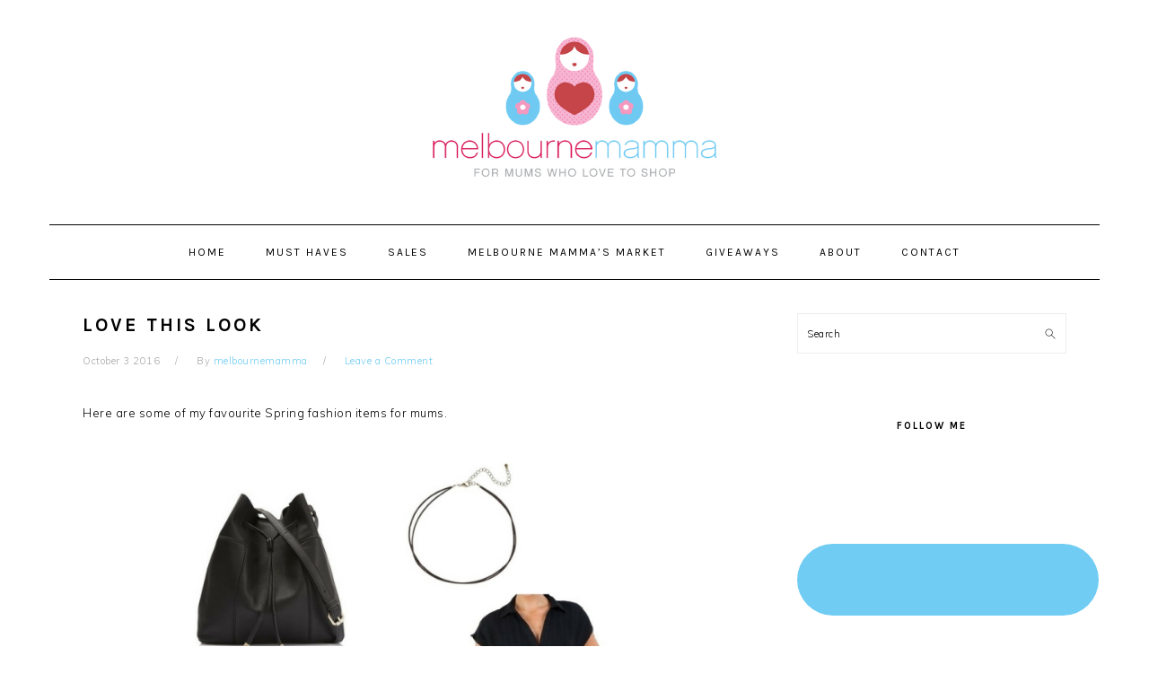

--- FILE ---
content_type: text/html; charset=UTF-8
request_url: https://www.melbournemamma.com.au/love-this-look-016/
body_size: 26604
content:
<!DOCTYPE html>
<html lang="en-AU">
<head >
<meta charset="UTF-8" />
<meta name="viewport" content="width=device-width, initial-scale=1" />
<meta name='robots' content='index, follow, max-image-preview:large, max-snippet:-1, max-video-preview:-1' />
	<style>img:is([sizes="auto" i], [sizes^="auto," i]) { contain-intrinsic-size: 3000px 1500px }</style>
	
	<!-- This site is optimized with the Yoast SEO plugin v24.1 - https://yoast.com/wordpress/plugins/seo/ -->
	<title>Love this Look - Melbourne Mamma - Fashion | Food | Family | Fun | Shopping</title>
	<link rel="canonical" href="https://www.melbournemamma.com.au/love-this-look-016/" />
	<meta property="og:locale" content="en_US" />
	<meta property="og:type" content="article" />
	<meta property="og:title" content="Love this Look - Melbourne Mamma - Fashion | Food | Family | Fun | Shopping" />
	<meta property="og:description" content="Here are some of my favourite Spring fashion items for mums. &nbsp; Rianne Square Bucket Bag $69.95 from Sportsgirl, Little Duo Choker $12.95 from Sportsgirl, Hayes Peep Toe Bootie $159.95 from Diana Ferrari, Serene Shirt Dress $89.98 from Frankie &amp; Co. &nbsp; What&#8217;s your favourite item from this week&#8217;s look? &nbsp; &nbsp; &nbsp;" />
	<meta property="og:url" content="https://www.melbournemamma.com.au/love-this-look-016/" />
	<meta property="og:site_name" content="Melbourne Mamma - Fashion | Food | Family | Fun | Shopping" />
	<meta property="article:publisher" content="https://www.facebook.com/MelbourneMamma" />
	<meta property="article:published_time" content="2016-10-03T00:01:30+00:00" />
	<meta property="article:modified_time" content="2016-10-05T00:02:03+00:00" />
	<meta property="og:image" content="https://www.melbournemamma.com.au/wp-content/uploads/2016/10/lovethislook016.jpg" />
	<meta name="author" content="melbournemamma" />
	<meta name="twitter:label1" content="Written by" />
	<meta name="twitter:data1" content="melbournemamma" />
	<script type="application/ld+json" class="yoast-schema-graph">{"@context":"https://schema.org","@graph":[{"@type":"WebPage","@id":"https://www.melbournemamma.com.au/love-this-look-016/","url":"https://www.melbournemamma.com.au/love-this-look-016/","name":"Love this Look - Melbourne Mamma - Fashion | Food | Family | Fun | Shopping","isPartOf":{"@id":"https://www.melbournemamma.com.au/#website"},"primaryImageOfPage":{"@id":"https://www.melbournemamma.com.au/love-this-look-016/#primaryimage"},"image":{"@id":"https://www.melbournemamma.com.au/love-this-look-016/#primaryimage"},"thumbnailUrl":"https://www.melbournemamma.com.au/wp-content/uploads/2016/10/lovethislook016.jpg","datePublished":"2016-10-03T00:01:30+00:00","dateModified":"2016-10-05T00:02:03+00:00","author":{"@id":"https://www.melbournemamma.com.au/#/schema/person/1ab5edefe4a1a40cfa898cc289708db1"},"breadcrumb":{"@id":"https://www.melbournemamma.com.au/love-this-look-016/#breadcrumb"},"inLanguage":"en-AU","potentialAction":[{"@type":"ReadAction","target":["https://www.melbournemamma.com.au/love-this-look-016/"]}]},{"@type":"ImageObject","inLanguage":"en-AU","@id":"https://www.melbournemamma.com.au/love-this-look-016/#primaryimage","url":"https://www.melbournemamma.com.au/wp-content/uploads/2016/10/lovethislook016.jpg","contentUrl":"https://www.melbournemamma.com.au/wp-content/uploads/2016/10/lovethislook016.jpg"},{"@type":"BreadcrumbList","@id":"https://www.melbournemamma.com.au/love-this-look-016/#breadcrumb","itemListElement":[{"@type":"ListItem","position":1,"name":"Home","item":"https://www.melbournemamma.com.au/"},{"@type":"ListItem","position":2,"name":"Love this Look"}]},{"@type":"WebSite","@id":"https://www.melbournemamma.com.au/#website","url":"https://www.melbournemamma.com.au/","name":"Melbourne Mamma - Fashion | Food | Family | Fun | Shopping","description":"Your local guide to the best fashion, food, family fun and shopping in Melbourne","potentialAction":[{"@type":"SearchAction","target":{"@type":"EntryPoint","urlTemplate":"https://www.melbournemamma.com.au/?s={search_term_string}"},"query-input":{"@type":"PropertyValueSpecification","valueRequired":true,"valueName":"search_term_string"}}],"inLanguage":"en-AU"},{"@type":"Person","@id":"https://www.melbournemamma.com.au/#/schema/person/1ab5edefe4a1a40cfa898cc289708db1","name":"melbournemamma","image":{"@type":"ImageObject","inLanguage":"en-AU","@id":"https://www.melbournemamma.com.au/#/schema/person/image/","url":"https://secure.gravatar.com/avatar/66a00a48894b4d2f09abbe5442993ac3?s=96&d=mm&r=g","contentUrl":"https://secure.gravatar.com/avatar/66a00a48894b4d2f09abbe5442993ac3?s=96&d=mm&r=g","caption":"melbournemamma"},"sameAs":["https://melbournemamma.com.au"],"url":"https://www.melbournemamma.com.au/author/melbournemamma/"}]}</script>
	<!-- / Yoast SEO plugin. -->


<link rel='dns-prefetch' href='//fonts.googleapis.com' />
<link rel="alternate" type="application/rss+xml" title="Melbourne Mamma - Fashion | Food | Family | Fun | Shopping &raquo; Feed" href="https://www.melbournemamma.com.au/feed/" />
<link rel="alternate" type="application/rss+xml" title="Melbourne Mamma - Fashion | Food | Family | Fun | Shopping &raquo; Comments Feed" href="https://www.melbournemamma.com.au/comments/feed/" />
<link rel="alternate" type="application/rss+xml" title="Melbourne Mamma - Fashion | Food | Family | Fun | Shopping &raquo; Love this Look Comments Feed" href="https://www.melbournemamma.com.au/love-this-look-016/feed/" />
		<!-- This site uses the Google Analytics by MonsterInsights plugin v9.2.4 - Using Analytics tracking - https://www.monsterinsights.com/ -->
							<script src="//www.googletagmanager.com/gtag/js?id=G-2M8NR9ZB9R"  data-cfasync="false" data-wpfc-render="false" type="text/javascript" async></script>
			<script data-cfasync="false" data-wpfc-render="false" type="text/javascript">
				var mi_version = '9.2.4';
				var mi_track_user = true;
				var mi_no_track_reason = '';
								var MonsterInsightsDefaultLocations = {"page_location":"https:\/\/www.melbournemamma.com.au\/love-this-look-016\/"};
				if ( typeof MonsterInsightsPrivacyGuardFilter === 'function' ) {
					var MonsterInsightsLocations = (typeof MonsterInsightsExcludeQuery === 'object') ? MonsterInsightsPrivacyGuardFilter( MonsterInsightsExcludeQuery ) : MonsterInsightsPrivacyGuardFilter( MonsterInsightsDefaultLocations );
				} else {
					var MonsterInsightsLocations = (typeof MonsterInsightsExcludeQuery === 'object') ? MonsterInsightsExcludeQuery : MonsterInsightsDefaultLocations;
				}

								var disableStrs = [
										'ga-disable-G-2M8NR9ZB9R',
									];

				/* Function to detect opted out users */
				function __gtagTrackerIsOptedOut() {
					for (var index = 0; index < disableStrs.length; index++) {
						if (document.cookie.indexOf(disableStrs[index] + '=true') > -1) {
							return true;
						}
					}

					return false;
				}

				/* Disable tracking if the opt-out cookie exists. */
				if (__gtagTrackerIsOptedOut()) {
					for (var index = 0; index < disableStrs.length; index++) {
						window[disableStrs[index]] = true;
					}
				}

				/* Opt-out function */
				function __gtagTrackerOptout() {
					for (var index = 0; index < disableStrs.length; index++) {
						document.cookie = disableStrs[index] + '=true; expires=Thu, 31 Dec 2099 23:59:59 UTC; path=/';
						window[disableStrs[index]] = true;
					}
				}

				if ('undefined' === typeof gaOptout) {
					function gaOptout() {
						__gtagTrackerOptout();
					}
				}
								window.dataLayer = window.dataLayer || [];

				window.MonsterInsightsDualTracker = {
					helpers: {},
					trackers: {},
				};
				if (mi_track_user) {
					function __gtagDataLayer() {
						dataLayer.push(arguments);
					}

					function __gtagTracker(type, name, parameters) {
						if (!parameters) {
							parameters = {};
						}

						if (parameters.send_to) {
							__gtagDataLayer.apply(null, arguments);
							return;
						}

						if (type === 'event') {
														parameters.send_to = monsterinsights_frontend.v4_id;
							var hookName = name;
							if (typeof parameters['event_category'] !== 'undefined') {
								hookName = parameters['event_category'] + ':' + name;
							}

							if (typeof MonsterInsightsDualTracker.trackers[hookName] !== 'undefined') {
								MonsterInsightsDualTracker.trackers[hookName](parameters);
							} else {
								__gtagDataLayer('event', name, parameters);
							}
							
						} else {
							__gtagDataLayer.apply(null, arguments);
						}
					}

					__gtagTracker('js', new Date());
					__gtagTracker('set', {
						'developer_id.dZGIzZG': true,
											});
					if ( MonsterInsightsLocations.page_location ) {
						__gtagTracker('set', MonsterInsightsLocations);
					}
										__gtagTracker('config', 'G-2M8NR9ZB9R', {"forceSSL":"true"} );
															window.gtag = __gtagTracker;										(function () {
						/* https://developers.google.com/analytics/devguides/collection/analyticsjs/ */
						/* ga and __gaTracker compatibility shim. */
						var noopfn = function () {
							return null;
						};
						var newtracker = function () {
							return new Tracker();
						};
						var Tracker = function () {
							return null;
						};
						var p = Tracker.prototype;
						p.get = noopfn;
						p.set = noopfn;
						p.send = function () {
							var args = Array.prototype.slice.call(arguments);
							args.unshift('send');
							__gaTracker.apply(null, args);
						};
						var __gaTracker = function () {
							var len = arguments.length;
							if (len === 0) {
								return;
							}
							var f = arguments[len - 1];
							if (typeof f !== 'object' || f === null || typeof f.hitCallback !== 'function') {
								if ('send' === arguments[0]) {
									var hitConverted, hitObject = false, action;
									if ('event' === arguments[1]) {
										if ('undefined' !== typeof arguments[3]) {
											hitObject = {
												'eventAction': arguments[3],
												'eventCategory': arguments[2],
												'eventLabel': arguments[4],
												'value': arguments[5] ? arguments[5] : 1,
											}
										}
									}
									if ('pageview' === arguments[1]) {
										if ('undefined' !== typeof arguments[2]) {
											hitObject = {
												'eventAction': 'page_view',
												'page_path': arguments[2],
											}
										}
									}
									if (typeof arguments[2] === 'object') {
										hitObject = arguments[2];
									}
									if (typeof arguments[5] === 'object') {
										Object.assign(hitObject, arguments[5]);
									}
									if ('undefined' !== typeof arguments[1].hitType) {
										hitObject = arguments[1];
										if ('pageview' === hitObject.hitType) {
											hitObject.eventAction = 'page_view';
										}
									}
									if (hitObject) {
										action = 'timing' === arguments[1].hitType ? 'timing_complete' : hitObject.eventAction;
										hitConverted = mapArgs(hitObject);
										__gtagTracker('event', action, hitConverted);
									}
								}
								return;
							}

							function mapArgs(args) {
								var arg, hit = {};
								var gaMap = {
									'eventCategory': 'event_category',
									'eventAction': 'event_action',
									'eventLabel': 'event_label',
									'eventValue': 'event_value',
									'nonInteraction': 'non_interaction',
									'timingCategory': 'event_category',
									'timingVar': 'name',
									'timingValue': 'value',
									'timingLabel': 'event_label',
									'page': 'page_path',
									'location': 'page_location',
									'title': 'page_title',
									'referrer' : 'page_referrer',
								};
								for (arg in args) {
																		if (!(!args.hasOwnProperty(arg) || !gaMap.hasOwnProperty(arg))) {
										hit[gaMap[arg]] = args[arg];
									} else {
										hit[arg] = args[arg];
									}
								}
								return hit;
							}

							try {
								f.hitCallback();
							} catch (ex) {
							}
						};
						__gaTracker.create = newtracker;
						__gaTracker.getByName = newtracker;
						__gaTracker.getAll = function () {
							return [];
						};
						__gaTracker.remove = noopfn;
						__gaTracker.loaded = true;
						window['__gaTracker'] = __gaTracker;
					})();
									} else {
										console.log("");
					(function () {
						function __gtagTracker() {
							return null;
						}

						window['__gtagTracker'] = __gtagTracker;
						window['gtag'] = __gtagTracker;
					})();
									}
			</script>
				<!-- / Google Analytics by MonsterInsights -->
		<script type="text/javascript">
/* <![CDATA[ */
window._wpemojiSettings = {"baseUrl":"https:\/\/s.w.org\/images\/core\/emoji\/15.0.3\/72x72\/","ext":".png","svgUrl":"https:\/\/s.w.org\/images\/core\/emoji\/15.0.3\/svg\/","svgExt":".svg","source":{"concatemoji":"https:\/\/www.melbournemamma.com.au\/wp-includes\/js\/wp-emoji-release.min.js?ver=6.7.4"}};
/*! This file is auto-generated */
!function(i,n){var o,s,e;function c(e){try{var t={supportTests:e,timestamp:(new Date).valueOf()};sessionStorage.setItem(o,JSON.stringify(t))}catch(e){}}function p(e,t,n){e.clearRect(0,0,e.canvas.width,e.canvas.height),e.fillText(t,0,0);var t=new Uint32Array(e.getImageData(0,0,e.canvas.width,e.canvas.height).data),r=(e.clearRect(0,0,e.canvas.width,e.canvas.height),e.fillText(n,0,0),new Uint32Array(e.getImageData(0,0,e.canvas.width,e.canvas.height).data));return t.every(function(e,t){return e===r[t]})}function u(e,t,n){switch(t){case"flag":return n(e,"\ud83c\udff3\ufe0f\u200d\u26a7\ufe0f","\ud83c\udff3\ufe0f\u200b\u26a7\ufe0f")?!1:!n(e,"\ud83c\uddfa\ud83c\uddf3","\ud83c\uddfa\u200b\ud83c\uddf3")&&!n(e,"\ud83c\udff4\udb40\udc67\udb40\udc62\udb40\udc65\udb40\udc6e\udb40\udc67\udb40\udc7f","\ud83c\udff4\u200b\udb40\udc67\u200b\udb40\udc62\u200b\udb40\udc65\u200b\udb40\udc6e\u200b\udb40\udc67\u200b\udb40\udc7f");case"emoji":return!n(e,"\ud83d\udc26\u200d\u2b1b","\ud83d\udc26\u200b\u2b1b")}return!1}function f(e,t,n){var r="undefined"!=typeof WorkerGlobalScope&&self instanceof WorkerGlobalScope?new OffscreenCanvas(300,150):i.createElement("canvas"),a=r.getContext("2d",{willReadFrequently:!0}),o=(a.textBaseline="top",a.font="600 32px Arial",{});return e.forEach(function(e){o[e]=t(a,e,n)}),o}function t(e){var t=i.createElement("script");t.src=e,t.defer=!0,i.head.appendChild(t)}"undefined"!=typeof Promise&&(o="wpEmojiSettingsSupports",s=["flag","emoji"],n.supports={everything:!0,everythingExceptFlag:!0},e=new Promise(function(e){i.addEventListener("DOMContentLoaded",e,{once:!0})}),new Promise(function(t){var n=function(){try{var e=JSON.parse(sessionStorage.getItem(o));if("object"==typeof e&&"number"==typeof e.timestamp&&(new Date).valueOf()<e.timestamp+604800&&"object"==typeof e.supportTests)return e.supportTests}catch(e){}return null}();if(!n){if("undefined"!=typeof Worker&&"undefined"!=typeof OffscreenCanvas&&"undefined"!=typeof URL&&URL.createObjectURL&&"undefined"!=typeof Blob)try{var e="postMessage("+f.toString()+"("+[JSON.stringify(s),u.toString(),p.toString()].join(",")+"));",r=new Blob([e],{type:"text/javascript"}),a=new Worker(URL.createObjectURL(r),{name:"wpTestEmojiSupports"});return void(a.onmessage=function(e){c(n=e.data),a.terminate(),t(n)})}catch(e){}c(n=f(s,u,p))}t(n)}).then(function(e){for(var t in e)n.supports[t]=e[t],n.supports.everything=n.supports.everything&&n.supports[t],"flag"!==t&&(n.supports.everythingExceptFlag=n.supports.everythingExceptFlag&&n.supports[t]);n.supports.everythingExceptFlag=n.supports.everythingExceptFlag&&!n.supports.flag,n.DOMReady=!1,n.readyCallback=function(){n.DOMReady=!0}}).then(function(){return e}).then(function(){var e;n.supports.everything||(n.readyCallback(),(e=n.source||{}).concatemoji?t(e.concatemoji):e.wpemoji&&e.twemoji&&(t(e.twemoji),t(e.wpemoji)))}))}((window,document),window._wpemojiSettings);
/* ]]> */
</script>
<link rel='stylesheet' id='flick-css' href='https://www.melbournemamma.com.au/wp-content/plugins/mailchimp/assets/css/flick/flick.css?ver=1.6.2' type='text/css' media='all' />
<link rel='stylesheet' id='sbi_styles-css' href='https://www.melbournemamma.com.au/wp-content/plugins/instagram-feed/css/sbi-styles.min.css?ver=6.6.1' type='text/css' media='all' />
<link rel='stylesheet' id='genesis-simple-share-plugin-css-css' href='https://www.melbournemamma.com.au/wp-content/plugins/genesis-simple-share/assets/css/share.min.css?ver=0.1.0' type='text/css' media='all' />
<link rel='stylesheet' id='genesis-simple-share-genericons-css-css' href='https://www.melbournemamma.com.au/wp-content/plugins/genesis-simple-share/assets/css/genericons.min.css?ver=0.1.0' type='text/css' media='all' />
<link rel='stylesheet' id='foodie-pro-theme-css' href='https://www.melbournemamma.com.au/wp-content/themes/foodiepro/style.css?ver=3.1.4' type='text/css' media='all' />
<style id='foodie-pro-theme-inline-css' type='text/css'>
.before-header, .enews-widget, .footer-widgets, .form-allowed-tags{background:#ffffff;}.genesis-nav-menu, .genesis-nav-menu .sub-menu, .entry-footer .entry-meta, .post-meta, li.comment{border-color:#000000;}a, .entry-meta a, .post-info a, .post-meta a, .site-footer a, .entry-content a{color:#70ccf3;}a:hover, .entry-meta a:hover, .post-info a:hover, .post-meta a:hover, .site-footer a:hover{color:#f2afcd;}.genesis-nav-menu > li > a:hover, .genesis-nav-menu > .current-menu-item > a{color:#70ccf3;}body, .site-description, .sidebar .featured-content .entry-title{font-family:"Muli","Helvetica Neue",sans-serif;font-size:13px;}.genesis-nav-menu{font-family:"Karla","Helvetica Neue",sans-serif;}h1, h2, h3, h4, h5, h6, .site-title, .entry-title, .widgettitle{font-family:"Karla","Helvetica Neue",sans-serif;}.entry-title{font-family:"Karla","Helvetica Neue",sans-serif;}.button, .button-secondary, button, input[type="button"], input[type="reset"], input[type="submit"], a.more-link, .more-from-category a{font-family:"Karla","Helvetica Neue",sans-serif;}
</style>
<style id='wp-emoji-styles-inline-css' type='text/css'>

	img.wp-smiley, img.emoji {
		display: inline !important;
		border: none !important;
		box-shadow: none !important;
		height: 1em !important;
		width: 1em !important;
		margin: 0 0.07em !important;
		vertical-align: -0.1em !important;
		background: none !important;
		padding: 0 !important;
	}
</style>
<link rel='stylesheet' id='wp-block-library-css' href='https://www.melbournemamma.com.au/wp-includes/css/dist/block-library/style.min.css?ver=6.7.4' type='text/css' media='all' />
<style id='collapsing-archives-style-inline-css' type='text/css'>


</style>
<style id='classic-theme-styles-inline-css' type='text/css'>
/*! This file is auto-generated */
.wp-block-button__link{color:#fff;background-color:#32373c;border-radius:9999px;box-shadow:none;text-decoration:none;padding:calc(.667em + 2px) calc(1.333em + 2px);font-size:1.125em}.wp-block-file__button{background:#32373c;color:#fff;text-decoration:none}
</style>
<style id='global-styles-inline-css' type='text/css'>
:root{--wp--preset--aspect-ratio--square: 1;--wp--preset--aspect-ratio--4-3: 4/3;--wp--preset--aspect-ratio--3-4: 3/4;--wp--preset--aspect-ratio--3-2: 3/2;--wp--preset--aspect-ratio--2-3: 2/3;--wp--preset--aspect-ratio--16-9: 16/9;--wp--preset--aspect-ratio--9-16: 9/16;--wp--preset--color--black: #000000;--wp--preset--color--cyan-bluish-gray: #abb8c3;--wp--preset--color--white: #ffffff;--wp--preset--color--pale-pink: #f78da7;--wp--preset--color--vivid-red: #cf2e2e;--wp--preset--color--luminous-vivid-orange: #ff6900;--wp--preset--color--luminous-vivid-amber: #fcb900;--wp--preset--color--light-green-cyan: #7bdcb5;--wp--preset--color--vivid-green-cyan: #00d084;--wp--preset--color--pale-cyan-blue: #8ed1fc;--wp--preset--color--vivid-cyan-blue: #0693e3;--wp--preset--color--vivid-purple: #9b51e0;--wp--preset--gradient--vivid-cyan-blue-to-vivid-purple: linear-gradient(135deg,rgba(6,147,227,1) 0%,rgb(155,81,224) 100%);--wp--preset--gradient--light-green-cyan-to-vivid-green-cyan: linear-gradient(135deg,rgb(122,220,180) 0%,rgb(0,208,130) 100%);--wp--preset--gradient--luminous-vivid-amber-to-luminous-vivid-orange: linear-gradient(135deg,rgba(252,185,0,1) 0%,rgba(255,105,0,1) 100%);--wp--preset--gradient--luminous-vivid-orange-to-vivid-red: linear-gradient(135deg,rgba(255,105,0,1) 0%,rgb(207,46,46) 100%);--wp--preset--gradient--very-light-gray-to-cyan-bluish-gray: linear-gradient(135deg,rgb(238,238,238) 0%,rgb(169,184,195) 100%);--wp--preset--gradient--cool-to-warm-spectrum: linear-gradient(135deg,rgb(74,234,220) 0%,rgb(151,120,209) 20%,rgb(207,42,186) 40%,rgb(238,44,130) 60%,rgb(251,105,98) 80%,rgb(254,248,76) 100%);--wp--preset--gradient--blush-light-purple: linear-gradient(135deg,rgb(255,206,236) 0%,rgb(152,150,240) 100%);--wp--preset--gradient--blush-bordeaux: linear-gradient(135deg,rgb(254,205,165) 0%,rgb(254,45,45) 50%,rgb(107,0,62) 100%);--wp--preset--gradient--luminous-dusk: linear-gradient(135deg,rgb(255,203,112) 0%,rgb(199,81,192) 50%,rgb(65,88,208) 100%);--wp--preset--gradient--pale-ocean: linear-gradient(135deg,rgb(255,245,203) 0%,rgb(182,227,212) 50%,rgb(51,167,181) 100%);--wp--preset--gradient--electric-grass: linear-gradient(135deg,rgb(202,248,128) 0%,rgb(113,206,126) 100%);--wp--preset--gradient--midnight: linear-gradient(135deg,rgb(2,3,129) 0%,rgb(40,116,252) 100%);--wp--preset--font-size--small: 13px;--wp--preset--font-size--medium: 20px;--wp--preset--font-size--large: 36px;--wp--preset--font-size--x-large: 42px;--wp--preset--spacing--20: 0.44rem;--wp--preset--spacing--30: 0.67rem;--wp--preset--spacing--40: 1rem;--wp--preset--spacing--50: 1.5rem;--wp--preset--spacing--60: 2.25rem;--wp--preset--spacing--70: 3.38rem;--wp--preset--spacing--80: 5.06rem;--wp--preset--shadow--natural: 6px 6px 9px rgba(0, 0, 0, 0.2);--wp--preset--shadow--deep: 12px 12px 50px rgba(0, 0, 0, 0.4);--wp--preset--shadow--sharp: 6px 6px 0px rgba(0, 0, 0, 0.2);--wp--preset--shadow--outlined: 6px 6px 0px -3px rgba(255, 255, 255, 1), 6px 6px rgba(0, 0, 0, 1);--wp--preset--shadow--crisp: 6px 6px 0px rgba(0, 0, 0, 1);}:where(.is-layout-flex){gap: 0.5em;}:where(.is-layout-grid){gap: 0.5em;}body .is-layout-flex{display: flex;}.is-layout-flex{flex-wrap: wrap;align-items: center;}.is-layout-flex > :is(*, div){margin: 0;}body .is-layout-grid{display: grid;}.is-layout-grid > :is(*, div){margin: 0;}:where(.wp-block-columns.is-layout-flex){gap: 2em;}:where(.wp-block-columns.is-layout-grid){gap: 2em;}:where(.wp-block-post-template.is-layout-flex){gap: 1.25em;}:where(.wp-block-post-template.is-layout-grid){gap: 1.25em;}.has-black-color{color: var(--wp--preset--color--black) !important;}.has-cyan-bluish-gray-color{color: var(--wp--preset--color--cyan-bluish-gray) !important;}.has-white-color{color: var(--wp--preset--color--white) !important;}.has-pale-pink-color{color: var(--wp--preset--color--pale-pink) !important;}.has-vivid-red-color{color: var(--wp--preset--color--vivid-red) !important;}.has-luminous-vivid-orange-color{color: var(--wp--preset--color--luminous-vivid-orange) !important;}.has-luminous-vivid-amber-color{color: var(--wp--preset--color--luminous-vivid-amber) !important;}.has-light-green-cyan-color{color: var(--wp--preset--color--light-green-cyan) !important;}.has-vivid-green-cyan-color{color: var(--wp--preset--color--vivid-green-cyan) !important;}.has-pale-cyan-blue-color{color: var(--wp--preset--color--pale-cyan-blue) !important;}.has-vivid-cyan-blue-color{color: var(--wp--preset--color--vivid-cyan-blue) !important;}.has-vivid-purple-color{color: var(--wp--preset--color--vivid-purple) !important;}.has-black-background-color{background-color: var(--wp--preset--color--black) !important;}.has-cyan-bluish-gray-background-color{background-color: var(--wp--preset--color--cyan-bluish-gray) !important;}.has-white-background-color{background-color: var(--wp--preset--color--white) !important;}.has-pale-pink-background-color{background-color: var(--wp--preset--color--pale-pink) !important;}.has-vivid-red-background-color{background-color: var(--wp--preset--color--vivid-red) !important;}.has-luminous-vivid-orange-background-color{background-color: var(--wp--preset--color--luminous-vivid-orange) !important;}.has-luminous-vivid-amber-background-color{background-color: var(--wp--preset--color--luminous-vivid-amber) !important;}.has-light-green-cyan-background-color{background-color: var(--wp--preset--color--light-green-cyan) !important;}.has-vivid-green-cyan-background-color{background-color: var(--wp--preset--color--vivid-green-cyan) !important;}.has-pale-cyan-blue-background-color{background-color: var(--wp--preset--color--pale-cyan-blue) !important;}.has-vivid-cyan-blue-background-color{background-color: var(--wp--preset--color--vivid-cyan-blue) !important;}.has-vivid-purple-background-color{background-color: var(--wp--preset--color--vivid-purple) !important;}.has-black-border-color{border-color: var(--wp--preset--color--black) !important;}.has-cyan-bluish-gray-border-color{border-color: var(--wp--preset--color--cyan-bluish-gray) !important;}.has-white-border-color{border-color: var(--wp--preset--color--white) !important;}.has-pale-pink-border-color{border-color: var(--wp--preset--color--pale-pink) !important;}.has-vivid-red-border-color{border-color: var(--wp--preset--color--vivid-red) !important;}.has-luminous-vivid-orange-border-color{border-color: var(--wp--preset--color--luminous-vivid-orange) !important;}.has-luminous-vivid-amber-border-color{border-color: var(--wp--preset--color--luminous-vivid-amber) !important;}.has-light-green-cyan-border-color{border-color: var(--wp--preset--color--light-green-cyan) !important;}.has-vivid-green-cyan-border-color{border-color: var(--wp--preset--color--vivid-green-cyan) !important;}.has-pale-cyan-blue-border-color{border-color: var(--wp--preset--color--pale-cyan-blue) !important;}.has-vivid-cyan-blue-border-color{border-color: var(--wp--preset--color--vivid-cyan-blue) !important;}.has-vivid-purple-border-color{border-color: var(--wp--preset--color--vivid-purple) !important;}.has-vivid-cyan-blue-to-vivid-purple-gradient-background{background: var(--wp--preset--gradient--vivid-cyan-blue-to-vivid-purple) !important;}.has-light-green-cyan-to-vivid-green-cyan-gradient-background{background: var(--wp--preset--gradient--light-green-cyan-to-vivid-green-cyan) !important;}.has-luminous-vivid-amber-to-luminous-vivid-orange-gradient-background{background: var(--wp--preset--gradient--luminous-vivid-amber-to-luminous-vivid-orange) !important;}.has-luminous-vivid-orange-to-vivid-red-gradient-background{background: var(--wp--preset--gradient--luminous-vivid-orange-to-vivid-red) !important;}.has-very-light-gray-to-cyan-bluish-gray-gradient-background{background: var(--wp--preset--gradient--very-light-gray-to-cyan-bluish-gray) !important;}.has-cool-to-warm-spectrum-gradient-background{background: var(--wp--preset--gradient--cool-to-warm-spectrum) !important;}.has-blush-light-purple-gradient-background{background: var(--wp--preset--gradient--blush-light-purple) !important;}.has-blush-bordeaux-gradient-background{background: var(--wp--preset--gradient--blush-bordeaux) !important;}.has-luminous-dusk-gradient-background{background: var(--wp--preset--gradient--luminous-dusk) !important;}.has-pale-ocean-gradient-background{background: var(--wp--preset--gradient--pale-ocean) !important;}.has-electric-grass-gradient-background{background: var(--wp--preset--gradient--electric-grass) !important;}.has-midnight-gradient-background{background: var(--wp--preset--gradient--midnight) !important;}.has-small-font-size{font-size: var(--wp--preset--font-size--small) !important;}.has-medium-font-size{font-size: var(--wp--preset--font-size--medium) !important;}.has-large-font-size{font-size: var(--wp--preset--font-size--large) !important;}.has-x-large-font-size{font-size: var(--wp--preset--font-size--x-large) !important;}
:where(.wp-block-post-template.is-layout-flex){gap: 1.25em;}:where(.wp-block-post-template.is-layout-grid){gap: 1.25em;}
:where(.wp-block-columns.is-layout-flex){gap: 2em;}:where(.wp-block-columns.is-layout-grid){gap: 2em;}
:root :where(.wp-block-pullquote){font-size: 1.5em;line-height: 1.6;}
</style>
<link rel='stylesheet' id='contact-form-7-css' href='https://www.melbournemamma.com.au/wp-content/plugins/contact-form-7/includes/css/styles.css?ver=6.0.2' type='text/css' media='all' />
<link rel='stylesheet' id='mailerlite_forms.css-css' href='https://www.melbournemamma.com.au/wp-content/plugins/official-mailerlite-sign-up-forms/assets/css/mailerlite_forms.css?ver=1.7.13' type='text/css' media='all' />
<link rel='stylesheet' id='google-fonts-css' href='//fonts.googleapis.com/css?family=Muli%3Aregular%2Citalic%2C300%2C300italic%7CKarla%3Aregular%2Citalic%2C700%2C700italic%26subset%3Dlatin%2C&#038;ver=3.1.4' type='text/css' media='all' />
<link rel='stylesheet' id='simple-social-icons-font-css' href='https://www.melbournemamma.com.au/wp-content/plugins/simple-social-icons/css/style.css?ver=3.0.2' type='text/css' media='all' />
<link rel='stylesheet' id='sedlex_styles-css' href='https://www.melbournemamma.com.au/wp-content/sedlex/inline_styles/6eb86a46dba7b7014c3ca5b60295946fe81eecea.css?ver=20251207' type='text/css' media='all' />
<script type="text/javascript" src="https://www.melbournemamma.com.au/wp-includes/js/jquery/jquery.min.js?ver=3.7.1" id="jquery-core-js"></script>
<script type="text/javascript" src="https://www.melbournemamma.com.au/wp-includes/js/jquery/jquery-migrate.min.js?ver=3.4.1" id="jquery-migrate-js"></script>
<script type="text/javascript" src="https://www.melbournemamma.com.au/wp-content/plugins/genesis-simple-share/assets/js/sharrre/jquery.sharrre.min.js?ver=0.1.0" id="genesis-simple-share-plugin-js-js"></script>
<script type="text/javascript" src="https://www.melbournemamma.com.au/wp-content/plugins/genesis-simple-share/assets/js/waypoints.min.js?ver=0.1.0" id="genesis-simple-share-waypoint-js-js"></script>
<script type="text/javascript" src="https://www.melbournemamma.com.au/wp-content/plugins/google-analytics-for-wordpress/assets/js/frontend-gtag.min.js?ver=9.2.4" id="monsterinsights-frontend-script-js" async="async" data-wp-strategy="async"></script>
<script data-cfasync="false" data-wpfc-render="false" type="text/javascript" id='monsterinsights-frontend-script-js-extra'>/* <![CDATA[ */
var monsterinsights_frontend = {"js_events_tracking":"true","download_extensions":"doc,pdf,ppt,zip,xls,docx,pptx,xlsx","inbound_paths":"[]","home_url":"https:\/\/www.melbournemamma.com.au","hash_tracking":"false","v4_id":"G-2M8NR9ZB9R"};/* ]]> */
</script>
<script type="text/javascript" id="adrotate-clicker-js-extra">
/* <![CDATA[ */
var click_object = {"ajax_url":"https:\/\/www.melbournemamma.com.au\/wp-admin\/admin-ajax.php"};
/* ]]> */
</script>
<script type="text/javascript" src="https://www.melbournemamma.com.au/wp-content/plugins/adrotate/library/jquery.clicker.js" id="adrotate-clicker-js"></script>
<link rel="https://api.w.org/" href="https://www.melbournemamma.com.au/wp-json/" /><link rel="alternate" title="JSON" type="application/json" href="https://www.melbournemamma.com.au/wp-json/wp/v2/posts/15796" /><link rel="EditURI" type="application/rsd+xml" title="RSD" href="https://www.melbournemamma.com.au/xmlrpc.php?rsd" />
<meta name="generator" content="WordPress 6.7.4" />
<link rel='shortlink' href='https://www.melbournemamma.com.au/OTNWr' />
<link rel="alternate" title="oEmbed (JSON)" type="application/json+oembed" href="https://www.melbournemamma.com.au/wp-json/oembed/1.0/embed?url=https%3A%2F%2Fwww.melbournemamma.com.au%2Flove-this-look-016%2F" />
<link rel="alternate" title="oEmbed (XML)" type="text/xml+oembed" href="https://www.melbournemamma.com.au/wp-json/oembed/1.0/embed?url=https%3A%2F%2Fwww.melbournemamma.com.au%2Flove-this-look-016%2F&#038;format=xml" />

<!-- This site is using AdRotate v5.13.6.1 to display their advertisements - https://ajdg.solutions/ -->
<!-- AdRotate CSS -->
<style type="text/css" media="screen">
	.g { margin:0px; padding:0px; overflow:hidden; line-height:1; zoom:1; }
	.g img { height:auto; }
	.g-col { position:relative; float:left; }
	.g-col:first-child { margin-left: 0; }
	.g-col:last-child { margin-right: 0; }
	.g-1 { min-width:1px; max-width:127px; margin: 0 auto; }
	.b-1 { margin:4px 1px 1px 1px; }
	.g-2 { min-width:1px; max-width:127px; }
	.b-2 { margin:1px 1px 1px 1px; }
	.g-3 { margin:1px 1px 1px 1px; }
	.g-4 { min-width:18px; max-width:216px; margin: 0 auto; }
	.b-4 { margin:18px; }
	.g-5 { min-width:18px; max-width:161px; margin: 0 auto; }
	.b-5 { margin:18px; }
	.g-6 { min-width:18px; max-width:161px; }
	.b-6 { margin:18px; }
	.g-7 { min-width:18px; max-width:161px; }
	.b-7 { margin:18px; }
	.g-8 { min-width:1px; max-width:127px; }
	.b-8 { margin:1px; }
	.g-9 { margin:1px 1px 1px 1px; }
	@media only screen and (max-width: 480px) {
		.g-col, .g-dyn, .g-single { width:100%; margin-left:0; margin-right:0; }
	}
</style>
<!-- /AdRotate CSS -->

<style type='text/css'>#sidebar span.collapsing.archives {
        border:0;
        padding:0; 
        margin:0; 
        cursor:pointer;
} 

#sidebar span.monthCount, span.yearCount {text-decoration:none; color:#333}
#sidebar li.collapsing.archives a.self {font-weight:bold}
#sidebar ul.collapsing.archives.list ul.collapsing.archives.list:before {content:'';} 
#sidebar ul.collapsing.archives.list li.collapsing.archives:before {content:'';} 
#sidebar ul.collapsing.archives.list li.collapsing.archives {list-style-type:none}
#sidebar ul.collapsing.archives.list li {
       margin:0 0 0 .8em;
       text-indent:-1em}
#sidebar ul.collapsing.archives.list li.collapsing.archives.item:before {content: '\00BB \00A0' !important;} 
#sidebar ul.collapsing.archives.list li.collapsing.archives .sym {
   font-size:1.2em;
   font-family:Monaco, 'Andale Mono', 'FreeMono', 'Courier new', 'Courier', monospace;
   cursor:pointer;
    padding-right:5px;}</style>
<!-- Facebook Pixel Code -->
<script>
  !function(f,b,e,v,n,t,s)
  {if(f.fbq)return;n=f.fbq=function(){n.callMethod?
  n.callMethod.apply(n,arguments):n.queue.push(arguments)};
  if(!f._fbq)f._fbq=n;n.push=n;n.loaded=!0;n.version='2.0';
  n.queue=[];t=b.createElement(e);t.async=!0;
  t.src=v;s=b.getElementsByTagName(e)[0];
  s.parentNode.insertBefore(t,s)}(window, document,'script',
  'https://connect.facebook.net/en_US/fbevents.js');
  fbq('init', '1588147521491184');
  fbq('track', 'PageView');
</script>
<noscript><img height="1" width="1" style="display:none"
  src="https://www.facebook.com/tr?id=1588147521491184&ev=PageView&noscript=1"
/></noscript>
<!-- End Facebook Pixel Code -->
<meta name="facebook-domain-verification" content="ihagd0ajb12a7xzog79e6jglqobzr0" />

<meta name="p:domain_verify" content="3349632ef34935f0d6a1c97731216baa"/><script type="text/javascript">
	jQuery(function($) {
		$('.date-pick').each(function() {
			var format = $(this).data('format') || 'mm/dd/yyyy';
			format = format.replace(/yyyy/i, 'yy');
			$(this).datepicker({
				autoFocusNextInput: true,
				constrainInput: false,
				changeMonth: true,
				changeYear: true,
				beforeShow: function(input, inst) { $('#ui-datepicker-div').addClass('show'); },
				dateFormat: format.toLowerCase(),
			});
		});
		d = new Date();
		$('.birthdate-pick').each(function() {
			var format = $(this).data('format') || 'mm/dd';
			format = format.replace(/yyyy/i, 'yy');
			$(this).datepicker({
				autoFocusNextInput: true,
				constrainInput: false,
				changeMonth: true,
				changeYear: false,
				minDate: new Date(d.getFullYear(), 1-1, 1),
				maxDate: new Date(d.getFullYear(), 12-1, 31),
				beforeShow: function(input, inst) { $('#ui-datepicker-div').removeClass('show'); },
				dateFormat: format.toLowerCase(),
			});

		});

	});
</script>
            <!-- MailerLite Universal -->
            <script>
                (function (m, a, i, l, e, r) {
                    m['MailerLiteObject'] = e;

                    function f() {
                        var c = {a: arguments, q: []};
                        var r = this.push(c);
                        return "number" != typeof r ? r : f.bind(c.q);
                    }

                    f.q = f.q || [];
                    m[e] = m[e] || f.bind(f.q);
                    m[e].q = m[e].q || f.q;
                    r = a.createElement(i);
                    var _ = a.getElementsByTagName(i)[0];
                    r.async = 1;
                    r.src = l + '?' + (~~(new Date().getTime() / 10000000));
                    _.parentNode.insertBefore(r, _);
                })(window, document, 'script', 'https://static.mailerlite.com/js/universal.js', 'ml');

                var ml_account = ml('accounts', '3282748', 'q5h4a1q1d6', 'load');
            </script>
            <!-- End MailerLite Universal -->
        <style type="text/css">.site-title a { background: url(https://www.melbournemamma.com.au/wp-content/uploads/2018/06/cropped-mm_home_logo-3-1.png) no-repeat !important; }</style>

<!-- Meta Pixel Code -->
<script type='text/javascript'>
!function(f,b,e,v,n,t,s){if(f.fbq)return;n=f.fbq=function(){n.callMethod?
n.callMethod.apply(n,arguments):n.queue.push(arguments)};if(!f._fbq)f._fbq=n;
n.push=n;n.loaded=!0;n.version='2.0';n.queue=[];t=b.createElement(e);t.async=!0;
t.src=v;s=b.getElementsByTagName(e)[0];s.parentNode.insertBefore(t,s)}(window,
document,'script','https://connect.facebook.net/en_US/fbevents.js?v=next');
</script>
<!-- End Meta Pixel Code -->

      <script type='text/javascript'>
        var url = window.location.origin + '?ob=open-bridge';
        fbq('set', 'openbridge', '1588147521491184', url);
      </script>
    <script type='text/javascript'>fbq('init', '1588147521491184', {}, {
    "agent": "wordpress-6.7.4-3.0.16"
})</script><script type='text/javascript'>
    fbq('track', 'PageView', []);
  </script>
<!-- Meta Pixel Code -->
<noscript>
<img height="1" width="1" style="display:none" alt="fbpx"
src="https://www.facebook.com/tr?id=1588147521491184&ev=PageView&noscript=1" />
</noscript>
<!-- End Meta Pixel Code -->
<style type="text/css">.broken_link, a.broken_link {
	text-decoration: line-through;
}</style><link rel="icon" href="https://www.melbournemamma.com.au/wp-content/uploads/2020/01/Melbourne-Mamma-Logo-Web-Tabxxx-150x150.png" sizes="32x32" />
<link rel="icon" href="https://www.melbournemamma.com.au/wp-content/uploads/2020/01/Melbourne-Mamma-Logo-Web-Tabxxx.png" sizes="192x192" />
<link rel="apple-touch-icon" href="https://www.melbournemamma.com.au/wp-content/uploads/2020/01/Melbourne-Mamma-Logo-Web-Tabxxx.png" />
<meta name="msapplication-TileImage" content="https://www.melbournemamma.com.au/wp-content/uploads/2020/01/Melbourne-Mamma-Logo-Web-Tabxxx.png" />
		<style type="text/css" id="wp-custom-css">
			.wp-block-table td,
.wp-block-table th{
border: none;
}		</style>
		</head>
<body data-ocssl='1' class="post-template-default single single-post postid-15796 single-format-standard custom-header header-image header-full-width content-sidebar genesis-breadcrumbs-hidden genesis-footer-widgets-visible foodie-pro"><div class="site-container"><ul class="genesis-skip-link"><li><a href="#genesis-nav-primary" class="screen-reader-shortcut"> Skip to primary navigation</a></li><li><a href="#genesis-content" class="screen-reader-shortcut"> Skip to main content</a></li><li><a href="#genesis-sidebar-primary" class="screen-reader-shortcut"> Skip to primary sidebar</a></li><li><a href="#genesis-footer-widgets" class="screen-reader-shortcut"> Skip to footer</a></li></ul><header class="site-header"><div class="wrap"><div class="title-area"><p class="site-title"><a href="https://www.melbournemamma.com.au/">Melbourne Mamma - Fashion | Food | Family | Fun | Shopping</a></p><p class="site-description">Your local guide to the best fashion, food, family fun and shopping in Melbourne</p></div></div></header><nav class="nav-primary" aria-label="Main" id="genesis-nav-primary"><div class="wrap"><ul id="menu-navigation" class="menu genesis-nav-menu menu-primary"><li id="menu-item-16969" class="menu-item menu-item-type-custom menu-item-object-custom menu-item-home menu-item-16969"><a href="https://www.melbournemamma.com.au/"><span >Home</span></a></li>
<li id="menu-item-16971" class="menu-item menu-item-type-post_type menu-item-object-page menu-item-16971"><a href="https://www.melbournemamma.com.au/mammas-must-haves/"><span >Must Haves</span></a></li>
<li id="menu-item-16972" class="menu-item menu-item-type-post_type menu-item-object-page menu-item-16972"><a href="https://www.melbournemamma.com.au/sales/"><span >Sales</span></a></li>
<li id="menu-item-16973" class="menu-item menu-item-type-post_type menu-item-object-page menu-item-16973"><a href="https://www.melbournemamma.com.au/markets/"><span >Melbourne Mamma&#8217;s Market</span></a></li>
<li id="menu-item-16974" class="menu-item menu-item-type-post_type menu-item-object-page menu-item-16974"><a href="https://www.melbournemamma.com.au/giveaways/"><span >Giveaways</span></a></li>
<li id="menu-item-16975" class="menu-item menu-item-type-post_type menu-item-object-page menu-item-16975"><a href="https://www.melbournemamma.com.au/about-me/"><span >About</span></a></li>
<li id="menu-item-16976" class="menu-item menu-item-type-post_type menu-item-object-page menu-item-16976"><a href="https://www.melbournemamma.com.au/contact-3/"><span >Contact</span></a></li>
</ul></div></nav><div class="site-inner"><div class="content-sidebar-wrap"><main class="content" id="genesis-content"><article class="post-15796 post type-post status-publish format-standard category-shopping tag-for-mammas tag-love-this-look tag-shopping-2 entry" aria-label="Love this Look"><header class="entry-header"><h1 class="entry-title">Love this Look</h1>
<p class="entry-meta"><time class="entry-time">October 3 2016</time> By <span class="entry-author"><a href="https://www.melbournemamma.com.au/author/melbournemamma/" class="entry-author-link" rel="author"><span class="entry-author-name">melbournemamma</span></a></span> <span class="entry-comments-link"><a href="https://www.melbournemamma.com.au/love-this-look-016/#respond">Leave a Comment</a></span> </p></header><div class="entry-content"><p>Here are some of my favourite Spring fashion items for mums.</p>
<p><img decoding="async" class="wp-image-15797 aligncenter" src="https://www.melbournemamma.com.au/wp-content/uploads/2016/10/lovethislook016.jpg" alt="lovethislook016" width="500" height="500" srcset="https://www.melbournemamma.com.au/wp-content/uploads/2016/10/lovethislook016.jpg 800w, https://www.melbournemamma.com.au/wp-content/uploads/2016/10/lovethislook016-150x150.jpg 150w, https://www.melbournemamma.com.au/wp-content/uploads/2016/10/lovethislook016-300x300.jpg 300w, https://www.melbournemamma.com.au/wp-content/uploads/2016/10/lovethislook016-600x600.jpg 600w" sizes="(max-width: 500px) 100vw, 500px" /></p>
<p>&nbsp;</p>
<p><span id="more-15796"></span></p>
<p><a href="http://www.sportsgirl.com.au/new-in/rianne-square-bucket-bag-black-all" target="_blank">Rianne Square Bucket Bag</a> $69.95 from Sportsgirl, <a href="http://www.sportsgirl.com.au/accessories/jewellery/little-duo-choker-black-all" target="_blank">Little Duo Choker</a> $12.95 from Sportsgirl, <a href="https://www.dianaferrari.com.au/HAYES-PEEP-TOE-BOOTIE-Oatmeal-274482.aspx" target="_blank">Hayes Peep Toe Bootie</a> $159.95 from Diana Ferrari, <a href="http://frankieandco.com.au/collections/new-arrivals/products/serene-shirt-dress-black" target="_blank">Serene Shirt Dress</a> $89.98 from Frankie &amp; Co.</p>
<p>&nbsp;</p>
<p>What&#8217;s your favourite item from this week&#8217;s look?</p>
<p>&nbsp;</p>
<p>&nbsp;</p>
<p>&nbsp;</p>
<div class="share-after share-filled share-small" id="share-after-15796"><div class="pinterest" id="pinterest-after-15796" data-url="https://www.melbournemamma.com.au/love-this-look-016/" data-urlalt="https://www.melbournemamma.com.au/OTNWr" data-text="Love this Look" data-title="Pin" data-reader="Pin this" data-count="%s Pins"></div><div class="facebook" id="facebook-after-15796" data-url="https://www.melbournemamma.com.au/love-this-look-016/" data-urlalt="https://www.melbournemamma.com.au/OTNWr" data-text="Love this Look" data-title="Share" data-reader="Share on Facebook" data-count="%s shares on Facebook"></div></div>
			<script type='text/javascript'>
				jQuery(document).ready(function($) {
					$('#pinterest-after-15796').sharrre({
										  share: {
										    pinterest: true
										  },
										  urlCurl: 'https://www.melbournemamma.com.au/wp-content/plugins/genesis-simple-share/assets/js/sharrre/sharrre.php',
										  enableHover: false,
										  enableTracking: true,
										  disableCount: true,
										  buttons: {  pinterest: { media: 'https://www.melbournemamma.com.au/wp-content/uploads/2016/10/lovethislook016.jpg', description: 'Love this Look' } },
										  click: function(api, options){
										    api.simulateClick();
										    api.openPopup('pinterest');
										  }
										});
$('#facebook-after-15796').sharrre({
										  share: {
										    facebook: true
										  },
										  urlCurl: 'https://www.melbournemamma.com.au/wp-content/plugins/genesis-simple-share/assets/js/sharrre/sharrre.php',
										  enableHover: false,
										  enableTracking: true,
										  disableCount: true,
										  buttons: {  },
										  click: function(api, options){
										    api.simulateClick();
										    api.openPopup('facebook');
										  }
										});

				});
		</script></div><footer class="entry-footer"><p class="entry-meta"><span class="entry-categories">Filed Under: <a href="https://www.melbournemamma.com.au/category/shopping/" rel="category tag">Shopping</a></span> <span class="entry-tags">Tagged With: <a href="https://www.melbournemamma.com.au/tag/for-mammas/" rel="tag">for mammas</a>, <a href="https://www.melbournemamma.com.au/tag/love-this-look/" rel="tag">love this look</a>, <a href="https://www.melbournemamma.com.au/tag/shopping-2/" rel="tag">shopping</a></span></p></footer></article><div class="adjacent-entry-pagination pagination"><div class="pagination-previous alignleft"><a href="https://www.melbournemamma.com.au/love-this-look-015/" rel="prev"><span class="screen-reader-text">Previous Post: </span><span class="adjacent-post-link">&#xAB; Love this Look</span></a></div><div class="pagination-next alignright"><a href="https://www.melbournemamma.com.au/love-this-look-017/" rel="next"><span class="screen-reader-text">Next Post: </span><span class="adjacent-post-link">Love this Look &#xBB;</span></a></div></div><h2 class="screen-reader-text">Reader Interactions</h2>	<div id="respond" class="comment-respond">
		<h3 id="reply-title" class="comment-reply-title">Leave a Reply <small><a rel="nofollow" id="cancel-comment-reply-link" href="/love-this-look-016/#respond" style="display:none;">Cancel reply</a></small></h3><form action="https://www.melbournemamma.com.au/wp-comments-post.php" method="post" id="commentform" class="comment-form" novalidate><p class="comment-notes"><span id="email-notes">Your email address will not be published.</span> <span class="required-field-message">Required fields are marked <span class="required">*</span></span></p><p class="comment-form-comment"><label for="comment">Comment <span class="required">*</span></label> <textarea id="comment" name="comment" cols="45" rows="8" maxlength="65525" required></textarea></p><p class="comment-form-author"><label for="author">Name <span class="required">*</span></label> <input id="author" name="author" type="text" value="" size="30" maxlength="245" autocomplete="name" required /></p>
<p class="comment-form-email"><label for="email">Email <span class="required">*</span></label> <input id="email" name="email" type="email" value="" size="30" maxlength="100" aria-describedby="email-notes" autocomplete="email" required /></p>
<p class="comment-form-url"><label for="url">Website</label> <input id="url" name="url" type="url" value="" size="30" maxlength="200" autocomplete="url" /></p>
<p class="form-submit"><input name="submit" type="submit" id="submit" class="submit" value="Post Comment" /> <input type='hidden' name='comment_post_ID' value='15796' id='comment_post_ID' />
<input type='hidden' name='comment_parent' id='comment_parent' value='0' />
</p><p style="display: none;"><input type="hidden" id="akismet_comment_nonce" name="akismet_comment_nonce" value="bc889b088e" /></p><p style="display: none !important;" class="akismet-fields-container" data-prefix="ak_"><label>&#916;<textarea name="ak_hp_textarea" cols="45" rows="8" maxlength="100"></textarea></label><input type="hidden" id="ak_js_1" name="ak_js" value="127"/><script>document.getElementById( "ak_js_1" ).setAttribute( "value", ( new Date() ).getTime() );</script></p></form>	</div><!-- #respond -->
	</main><aside class="sidebar sidebar-primary widget-area" role="complementary" aria-label="Primary Sidebar" id="genesis-sidebar-primary"><h2 class="genesis-sidebar-title screen-reader-text">Primary Sidebar</h2><section id="search-5" class="widget widget_search"><div class="widget-wrap"><form class="search-form" method="get" action="https://www.melbournemamma.com.au/" role="search"><label class="search-form-label screen-reader-text" for="searchform-1">Search</label><input class="search-form-input" type="search" name="s" id="searchform-1" placeholder="Search"><input class="search-form-submit" type="submit" value="Search"><meta content="https://www.melbournemamma.com.au/?s={s}"></form></div></section>
<section id="simple-social-icons-7" class="widget simple-social-icons"><div class="widget-wrap"><h3 class="widgettitle widget-title">Follow Me</h3>
<ul class="aligncenter"><li class="ssi-email"><a href="mailto:hello@melbournemamma.com.au" ><svg role="img" class="social-email" aria-labelledby="social-email-7"><title id="social-email-7">Email</title><use xlink:href="https://www.melbournemamma.com.au/wp-content/plugins/simple-social-icons/symbol-defs.svg#social-email"></use></svg></a></li><li class="ssi-facebook"><a href="https://www.facebook.com/MelbourneMamma" target="_blank" rel="noopener noreferrer"><svg role="img" class="social-facebook" aria-labelledby="social-facebook-7"><title id="social-facebook-7">Facebook</title><use xlink:href="https://www.melbournemamma.com.au/wp-content/plugins/simple-social-icons/symbol-defs.svg#social-facebook"></use></svg></a></li><li class="ssi-instagram"><a href="https://www.instagram.com/melbournemamma" target="_blank" rel="noopener noreferrer"><svg role="img" class="social-instagram" aria-labelledby="social-instagram-7"><title id="social-instagram-7">Instagram</title><use xlink:href="https://www.melbournemamma.com.au/wp-content/plugins/simple-social-icons/symbol-defs.svg#social-instagram"></use></svg></a></li><li class="ssi-pinterest"><a href="https://www.pinterest.com.au/melbournemamma/" target="_blank" rel="noopener noreferrer"><svg role="img" class="social-pinterest" aria-labelledby="social-pinterest-7"><title id="social-pinterest-7">Pinterest</title><use xlink:href="https://www.melbournemamma.com.au/wp-content/plugins/simple-social-icons/symbol-defs.svg#social-pinterest"></use></svg></a></li><li class="ssi-youtube"><a href="https://www.youtube.com/channel/UCDKKLjdBK8klv_4_YrE0DcQ?view_as=subscriber" target="_blank" rel="noopener noreferrer"><svg role="img" class="social-youtube" aria-labelledby="social-youtube-7"><title id="social-youtube-7">YouTube</title><use xlink:href="https://www.melbournemamma.com.au/wp-content/plugins/simple-social-icons/symbol-defs.svg#social-youtube"></use></svg></a></li></ul></div></section>
<section id="custom_html-5" class="widget_text widget widget_custom_html"><div class="widget_text widget-wrap"><h3 class="widgettitle widget-title">SUBSCRIBE</h3>
<div class="textwidget custom-html-widget"><div class="ml-form-embed"
  data-account="3282748:q5h4a1q1d6"
  data-form="4419241:i8k8e9">
</div></div></div></section>
<section id="adrotate_widgets-11" class="widget adrotate_widgets"><div class="widget-wrap"><!-- Error, Advert is not available at this time due to schedule/geolocation restrictions! --></div></section>
<section id="categories-4" class="widget widget_categories"><div class="widget-wrap"><h3 class="widgettitle widget-title">Categories</h3>

			<ul>
					<li class="cat-item cat-item-133"><a href="https://www.melbournemamma.com.au/category/books/">Books</a>
</li>
	<li class="cat-item cat-item-111"><a href="https://www.melbournemamma.com.au/category/food-drink/">Food &amp; Drink</a>
</li>
	<li class="cat-item cat-item-12"><a href="https://www.melbournemamma.com.au/category/giveaways/">Giveaways</a>
</li>
	<li class="cat-item cat-item-141"><a href="https://www.melbournemamma.com.au/category/kid-stuff/">Kid Stuff</a>
</li>
	<li class="cat-item cat-item-145"><a href="https://www.melbournemamma.com.au/category/lifestyle/">Lifestyle</a>
</li>
	<li class="cat-item cat-item-5"><a href="https://www.melbournemamma.com.au/category/markets/">Markets</a>
</li>
	<li class="cat-item cat-item-15"><a href="https://www.melbournemamma.com.au/category/me/">Me</a>
</li>
	<li class="cat-item cat-item-11"><a href="https://www.melbournemamma.com.au/category/designer-profiles/">Meet the Designer</a>
</li>
	<li class="cat-item cat-item-17"><a href="https://www.melbournemamma.com.au/category/business-profiles/">Meet the Owner</a>
</li>
	<li class="cat-item cat-item-10"><a href="https://www.melbournemamma.com.au/category/store-profiles/">Meet the Retailer</a>
</li>
	<li class="cat-item cat-item-13"><a href="https://www.melbournemamma.com.au/category/migraines/">Migraines</a>
</li>
	<li class="cat-item cat-item-89"><a href="https://www.melbournemamma.com.au/category/out-and-about-2/">Out and About</a>
</li>
	<li class="cat-item cat-item-16"><a href="https://www.melbournemamma.com.au/category/reviews/">Reviews</a>
</li>
	<li class="cat-item cat-item-14"><a href="https://www.melbournemamma.com.au/category/shopping/">Shopping</a>
</li>
	<li class="cat-item cat-item-137"><a href="https://www.melbournemamma.com.au/category/top-10/">Top 10</a>
</li>
	<li class="cat-item cat-item-131"><a href="https://www.melbournemamma.com.au/category/travel/">Travel</a>
</li>
			</ul>

			</div></section>
<section id="tag_cloud-3" class="widget widget_tag_cloud"><div class="widget-wrap"><h3 class="widgettitle widget-title">Tags</h3>
<div class="tagcloud"><a href="https://www.melbournemamma.com.au/tag/back-to-school/" class="tag-cloud-link tag-link-95 tag-link-position-1" style="font-size: 8pt;" aria-label="back to school (4 items)">back to school</a>
<a href="https://www.melbournemamma.com.au/tag/birthdays/" class="tag-cloud-link tag-link-73 tag-link-position-2" style="font-size: 10.3972602739726pt;" aria-label="birthdays (8 items)">birthdays</a>
<a href="https://www.melbournemamma.com.au/tag/books/" class="tag-cloud-link tag-link-101 tag-link-position-3" style="font-size: 12.7945205479452pt;" aria-label="books (15 items)">books</a>
<a href="https://www.melbournemamma.com.au/tag/botox/" class="tag-cloud-link tag-link-36 tag-link-position-4" style="font-size: 9.438356164383562pt;" aria-label="botox (6 items)">botox</a>
<a href="https://www.melbournemamma.com.au/tag/boys-fashion/" class="tag-cloud-link tag-link-100 tag-link-position-5" style="font-size: 11.26027397260274pt;" aria-label="boys fashion (10 items)">boys fashion</a>
<a href="https://www.melbournemamma.com.au/tag/christmas/" class="tag-cloud-link tag-link-67 tag-link-position-6" style="font-size: 15.95890410958904pt;" aria-label="christmas (33 items)">christmas</a>
<a href="https://www.melbournemamma.com.au/tag/decor/" class="tag-cloud-link tag-link-76 tag-link-position-7" style="font-size: 11.93150684931507pt;" aria-label="decor (12 items)">decor</a>
<a href="https://www.melbournemamma.com.au/tag/designers/" class="tag-cloud-link tag-link-78 tag-link-position-8" style="font-size: 9.438356164383562pt;" aria-label="designers (6 items)">designers</a>
<a href="https://www.melbournemamma.com.au/tag/diy/" class="tag-cloud-link tag-link-64 tag-link-position-9" style="font-size: 10.3972602739726pt;" aria-label="diy (8 items)">diy</a>
<a href="https://www.melbournemamma.com.au/tag/easter/" class="tag-cloud-link tag-link-40 tag-link-position-10" style="font-size: 9.438356164383562pt;" aria-label="easter (6 items)">easter</a>
<a href="https://www.melbournemamma.com.au/tag/family-fun/" class="tag-cloud-link tag-link-83 tag-link-position-11" style="font-size: 16.72602739726027pt;" aria-label="family fun (40 items)">family fun</a>
<a href="https://www.melbournemamma.com.au/tag/fashion/" class="tag-cloud-link tag-link-113 tag-link-position-12" style="font-size: 10.87671232876712pt;" aria-label="fashion (9 items)">fashion</a>
<a href="https://www.melbournemamma.com.au/tag/favourite-books/" class="tag-cloud-link tag-link-156 tag-link-position-13" style="font-size: 8.767123287671232pt;" aria-label="favourite books (5 items)">favourite books</a>
<a href="https://www.melbournemamma.com.au/tag/flash-sale/" class="tag-cloud-link tag-link-56 tag-link-position-14" style="font-size: 9.438356164383562pt;" aria-label="flash sale (6 items)">flash sale</a>
<a href="https://www.melbournemamma.com.au/tag/for-babies/" class="tag-cloud-link tag-link-84 tag-link-position-15" style="font-size: 11.93150684931507pt;" aria-label="for babies (12 items)">for babies</a>
<a href="https://www.melbournemamma.com.au/tag/for-boys/" class="tag-cloud-link tag-link-96 tag-link-position-16" style="font-size: 14.13698630136986pt;" aria-label="for boys (21 items)">for boys</a>
<a href="https://www.melbournemamma.com.au/tag/for-girls/" class="tag-cloud-link tag-link-90 tag-link-position-17" style="font-size: 14.71232876712329pt;" aria-label="for girls (24 items)">for girls</a>
<a href="https://www.melbournemamma.com.au/tag/for-home/" class="tag-cloud-link tag-link-75 tag-link-position-18" style="font-size: 11.64383561643836pt;" aria-label="for home (11 items)">for home</a>
<a href="https://www.melbournemamma.com.au/tag/kids/" class="tag-cloud-link tag-link-68 tag-link-position-19" style="font-size: 18.16438356164383pt;" aria-label="for kids (57 items)">for kids</a>
<a href="https://www.melbournemamma.com.au/tag/for-mammas/" class="tag-cloud-link tag-link-70 tag-link-position-20" style="font-size: 17.49315068493151pt;" aria-label="for mammas (48 items)">for mammas</a>
<a href="https://www.melbournemamma.com.au/tag/gift-ideas/" class="tag-cloud-link tag-link-41 tag-link-position-21" style="font-size: 14.13698630136986pt;" aria-label="gift ideas (21 items)">gift ideas</a>
<a href="https://www.melbournemamma.com.au/tag/girls-fashion/" class="tag-cloud-link tag-link-61 tag-link-position-22" style="font-size: 13.08219178082192pt;" aria-label="girls fashion (16 items)">girls fashion</a>
<a href="https://www.melbournemamma.com.au/tag/giveaways-2/" class="tag-cloud-link tag-link-18 tag-link-position-23" style="font-size: 18.54794520547945pt;" aria-label="giveaways (62 items)">giveaways</a>
<a href="https://www.melbournemamma.com.au/tag/jewellery/" class="tag-cloud-link tag-link-85 tag-link-position-24" style="font-size: 8pt;" aria-label="jewellery (4 items)">jewellery</a>
<a href="https://www.melbournemamma.com.au/tag/kids-activities/" class="tag-cloud-link tag-link-45 tag-link-position-25" style="font-size: 12.7945205479452pt;" aria-label="kids activities (15 items)">kids activities</a>
<a href="https://www.melbournemamma.com.au/tag/kids-fashion/" class="tag-cloud-link tag-link-39 tag-link-position-26" style="font-size: 15pt;" aria-label="kids fashion (26 items)">kids fashion</a>
<a href="https://www.melbournemamma.com.au/tag/love-this-look/" class="tag-cloud-link tag-link-119 tag-link-position-27" style="font-size: 14.32876712328767pt;" aria-label="love this look (22 items)">love this look</a>
<a href="https://www.melbournemamma.com.au/tag/melbourne-mamma/" class="tag-cloud-link tag-link-37 tag-link-position-28" style="font-size: 14.13698630136986pt;" aria-label="melbourne mamma (21 items)">melbourne mamma</a>
<a href="https://www.melbournemamma.com.au/tag/melbourne-mammas-market/" class="tag-cloud-link tag-link-34 tag-link-position-29" style="font-size: 15.47945205479452pt;" aria-label="melbourne mammas market (29 items)">melbourne mammas market</a>
<a href="https://www.melbournemamma.com.au/tag/melbourne-to-do/" class="tag-cloud-link tag-link-143 tag-link-position-30" style="font-size: 8.767123287671232pt;" aria-label="melbourne to do (5 items)">melbourne to do</a>
<a href="https://www.melbournemamma.com.au/tag/migraines-2/" class="tag-cloud-link tag-link-35 tag-link-position-31" style="font-size: 9.917808219178083pt;" aria-label="migraines (7 items)">migraines</a>
<a href="https://www.melbournemamma.com.au/tag/mini-style/" class="tag-cloud-link tag-link-22 tag-link-position-32" style="font-size: 15.57534246575342pt;" aria-label="mini style (30 items)">mini style</a>
<a href="https://www.melbournemamma.com.au/tag/mothers-day/" class="tag-cloud-link tag-link-19 tag-link-position-33" style="font-size: 10.3972602739726pt;" aria-label="mothers day (8 items)">mothers day</a>
<a href="https://www.melbournemamma.com.au/tag/out-and-about/" class="tag-cloud-link tag-link-81 tag-link-position-34" style="font-size: 17.87671232876712pt;" aria-label="out and about (53 items)">out and about</a>
<a href="https://www.melbournemamma.com.au/tag/reading/" class="tag-cloud-link tag-link-134 tag-link-position-35" style="font-size: 9.917808219178083pt;" aria-label="reading (7 items)">reading</a>
<a href="https://www.melbournemamma.com.au/tag/reading-challenge/" class="tag-cloud-link tag-link-158 tag-link-position-36" style="font-size: 10.3972602739726pt;" aria-label="reading challenge (8 items)">reading challenge</a>
<a href="https://www.melbournemamma.com.au/tag/reviews-2/" class="tag-cloud-link tag-link-49 tag-link-position-37" style="font-size: 14.52054794520548pt;" aria-label="reviews (23 items)">reviews</a>
<a href="https://www.melbournemamma.com.au/tag/sales/" class="tag-cloud-link tag-link-48 tag-link-position-38" style="font-size: 14.52054794520548pt;" aria-label="sales (23 items)">sales</a>
<a href="https://www.melbournemamma.com.au/tag/school-holiday-fun/" class="tag-cloud-link tag-link-98 tag-link-position-39" style="font-size: 13.36986301369863pt;" aria-label="school holiday fun (17 items)">school holiday fun</a>
<a href="https://www.melbournemamma.com.au/tag/shoes/" class="tag-cloud-link tag-link-74 tag-link-position-40" style="font-size: 10.87671232876712pt;" aria-label="shoes (9 items)">shoes</a>
<a href="https://www.melbournemamma.com.au/tag/shop-local/" class="tag-cloud-link tag-link-57 tag-link-position-41" style="font-size: 19.31506849315068pt;" aria-label="shop local (75 items)">shop local</a>
<a href="https://www.melbournemamma.com.au/tag/shopping-2/" class="tag-cloud-link tag-link-58 tag-link-position-42" style="font-size: 22pt;" aria-label="shopping (144 items)">shopping</a>
<a href="https://www.melbournemamma.com.au/tag/summer/" class="tag-cloud-link tag-link-71 tag-link-position-43" style="font-size: 11.64383561643836pt;" aria-label="summer (11 items)">summer</a>
<a href="https://www.melbournemamma.com.au/tag/toys/" class="tag-cloud-link tag-link-59 tag-link-position-44" style="font-size: 11.93150684931507pt;" aria-label="toys (12 items)">toys</a>
<a href="https://www.melbournemamma.com.au/tag/yummy/" class="tag-cloud-link tag-link-53 tag-link-position-45" style="font-size: 11.93150684931507pt;" aria-label="yummy (12 items)">yummy</a></div>
</div></section>
</aside></div></div><div class="footer-widgets" id="genesis-footer-widgets"><h2 class="genesis-sidebar-title screen-reader-text">Footer</h2><div class="wrap"><div class="widget-area footer-widgets-1 footer-widget-area"><section id="custom_html-4" class="widget_text widget widget_custom_html"><div class="widget_text widget-wrap"><h3 class="widgettitle widget-title">Instagram Feed</h3>
<div class="textwidget custom-html-widget">
<div id="sb_instagram"  class="sbi sbi_mob_col_1 sbi_tab_col_2 sbi_col_9 sbi_width_resp" style="padding-bottom: 10px;width: 100%;" data-feedid="*1"  data-res="auto" data-cols="9" data-colsmobile="1" data-colstablet="2" data-num="9" data-nummobile="" data-item-padding="5" data-shortcode-atts="{}"  data-postid="15796" data-locatornonce="392e9fb1cd" data-sbi-flags="favorLocal">
	<div class="sb_instagram_header "   >
	<a class="sbi_header_link" target="_blank" rel="nofollow noopener" href="https://www.instagram.com/melbournemamma/" title="@melbournemamma">
		<div class="sbi_header_text sbi_no_bio">
			<div class="sbi_header_img"  data-avatar-url="https://scontent-syd2-1.xx.fbcdn.net/v/t51.2885-15/96406622_2284382451858044_6693650112125599744_n.jpg?_nc_cat=109&amp;ccb=1-7&amp;_nc_sid=7d201b&amp;_nc_ohc=s-y6WK2VmfsQ7kNvwER9RIx&amp;_nc_oc=Adl2O9Q0shnvdBkGo28mhEhlGi0iRNil3_9UkdN4dxDAYueSD0u0FrZlRZNri0FOnOg&amp;_nc_zt=23&amp;_nc_ht=scontent-syd2-1.xx&amp;edm=AL-3X8kEAAAA&amp;oh=00_AflXl6VIutC8JLL0znu-T_8E7y4qoZDDldyMD0wbPupQGA&amp;oe=693AB57F">
									<div class="sbi_header_img_hover"  ><svg class="sbi_new_logo fa-instagram fa-w-14" aria-hidden="true" data-fa-processed="" aria-label="Instagram" data-prefix="fab" data-icon="instagram" role="img" viewBox="0 0 448 512">
	                <path fill="currentColor" d="M224.1 141c-63.6 0-114.9 51.3-114.9 114.9s51.3 114.9 114.9 114.9S339 319.5 339 255.9 287.7 141 224.1 141zm0 189.6c-41.1 0-74.7-33.5-74.7-74.7s33.5-74.7 74.7-74.7 74.7 33.5 74.7 74.7-33.6 74.7-74.7 74.7zm146.4-194.3c0 14.9-12 26.8-26.8 26.8-14.9 0-26.8-12-26.8-26.8s12-26.8 26.8-26.8 26.8 12 26.8 26.8zm76.1 27.2c-1.7-35.9-9.9-67.7-36.2-93.9-26.2-26.2-58-34.4-93.9-36.2-37-2.1-147.9-2.1-184.9 0-35.8 1.7-67.6 9.9-93.9 36.1s-34.4 58-36.2 93.9c-2.1 37-2.1 147.9 0 184.9 1.7 35.9 9.9 67.7 36.2 93.9s58 34.4 93.9 36.2c37 2.1 147.9 2.1 184.9 0 35.9-1.7 67.7-9.9 93.9-36.2 26.2-26.2 34.4-58 36.2-93.9 2.1-37 2.1-147.8 0-184.8zM398.8 388c-7.8 19.6-22.9 34.7-42.6 42.6-29.5 11.7-99.5 9-132.1 9s-102.7 2.6-132.1-9c-19.6-7.8-34.7-22.9-42.6-42.6-11.7-29.5-9-99.5-9-132.1s-2.6-102.7 9-132.1c7.8-19.6 22.9-34.7 42.6-42.6 29.5-11.7 99.5-9 132.1-9s102.7-2.6 132.1 9c19.6 7.8 34.7 22.9 42.6 42.6 11.7 29.5 9 99.5 9 132.1s2.7 102.7-9 132.1z"></path>
	            </svg></div>
					<img  src="https://www.melbournemamma.com.au/wp-content/uploads/sb-instagram-feed-images/melbournemamma.webp" alt="Tracey | Melbourne Mamma" width="50" height="50">
											</div>

			<div class="sbi_feedtheme_header_text">
				<h3>melbournemamma</h3>
							</div>
		</div>
	</a>
</div>

    <div id="sbi_images"  style="gap: 10px;">
		<div class="sbi_item sbi_type_video sbi_new sbi_transition" id="sbi_18136035622477890" data-date="1764920120">
    <div class="sbi_photo_wrap">
        <a class="sbi_photo" href="https://www.instagram.com/reel/DR36AiWATWW/" target="_blank" rel="noopener nofollow" data-full-res="https://scontent-syd2-1.cdninstagram.com/v/t51.71878-15/588601976_2113047799505142_1933399797711303015_n.jpg?stp=dst-jpg_e35_tt6&#038;_nc_cat=104&#038;ccb=7-5&#038;_nc_sid=18de74&#038;efg=eyJlZmdfdGFnIjoiQ0xJUFMuYmVzdF9pbWFnZV91cmxnZW4uQzMifQ%3D%3D&#038;_nc_ohc=J486ETzFAusQ7kNvwEylRRw&#038;_nc_oc=AdlC9VpuFvefWMb5GYJu9CSi9C97cSoWBxBmnAqa79xzekrwuICbiQ0R0IGdDSvWpeM&#038;_nc_zt=23&#038;_nc_ht=scontent-syd2-1.cdninstagram.com&#038;edm=AM6HXa8EAAAA&#038;_nc_gid=lhPKtGkHK1MkT2QI7Ar4ig&#038;oh=00_AfltUNAEf5WaiiAbY10JQAbfxTcfSbEt9zRMiomwZ59qqQ&#038;oe=693AA20D" data-img-src-set="{&quot;d&quot;:&quot;https:\/\/scontent-syd2-1.cdninstagram.com\/v\/t51.71878-15\/588601976_2113047799505142_1933399797711303015_n.jpg?stp=dst-jpg_e35_tt6&amp;_nc_cat=104&amp;ccb=7-5&amp;_nc_sid=18de74&amp;efg=eyJlZmdfdGFnIjoiQ0xJUFMuYmVzdF9pbWFnZV91cmxnZW4uQzMifQ%3D%3D&amp;_nc_ohc=J486ETzFAusQ7kNvwEylRRw&amp;_nc_oc=AdlC9VpuFvefWMb5GYJu9CSi9C97cSoWBxBmnAqa79xzekrwuICbiQ0R0IGdDSvWpeM&amp;_nc_zt=23&amp;_nc_ht=scontent-syd2-1.cdninstagram.com&amp;edm=AM6HXa8EAAAA&amp;_nc_gid=lhPKtGkHK1MkT2QI7Ar4ig&amp;oh=00_AfltUNAEf5WaiiAbY10JQAbfxTcfSbEt9zRMiomwZ59qqQ&amp;oe=693AA20D&quot;,&quot;150&quot;:&quot;https:\/\/scontent-syd2-1.cdninstagram.com\/v\/t51.71878-15\/588601976_2113047799505142_1933399797711303015_n.jpg?stp=dst-jpg_e35_tt6&amp;_nc_cat=104&amp;ccb=7-5&amp;_nc_sid=18de74&amp;efg=eyJlZmdfdGFnIjoiQ0xJUFMuYmVzdF9pbWFnZV91cmxnZW4uQzMifQ%3D%3D&amp;_nc_ohc=J486ETzFAusQ7kNvwEylRRw&amp;_nc_oc=AdlC9VpuFvefWMb5GYJu9CSi9C97cSoWBxBmnAqa79xzekrwuICbiQ0R0IGdDSvWpeM&amp;_nc_zt=23&amp;_nc_ht=scontent-syd2-1.cdninstagram.com&amp;edm=AM6HXa8EAAAA&amp;_nc_gid=lhPKtGkHK1MkT2QI7Ar4ig&amp;oh=00_AfltUNAEf5WaiiAbY10JQAbfxTcfSbEt9zRMiomwZ59qqQ&amp;oe=693AA20D&quot;,&quot;320&quot;:&quot;https:\/\/scontent-syd2-1.cdninstagram.com\/v\/t51.71878-15\/588601976_2113047799505142_1933399797711303015_n.jpg?stp=dst-jpg_e35_tt6&amp;_nc_cat=104&amp;ccb=7-5&amp;_nc_sid=18de74&amp;efg=eyJlZmdfdGFnIjoiQ0xJUFMuYmVzdF9pbWFnZV91cmxnZW4uQzMifQ%3D%3D&amp;_nc_ohc=J486ETzFAusQ7kNvwEylRRw&amp;_nc_oc=AdlC9VpuFvefWMb5GYJu9CSi9C97cSoWBxBmnAqa79xzekrwuICbiQ0R0IGdDSvWpeM&amp;_nc_zt=23&amp;_nc_ht=scontent-syd2-1.cdninstagram.com&amp;edm=AM6HXa8EAAAA&amp;_nc_gid=lhPKtGkHK1MkT2QI7Ar4ig&amp;oh=00_AfltUNAEf5WaiiAbY10JQAbfxTcfSbEt9zRMiomwZ59qqQ&amp;oe=693AA20D&quot;,&quot;640&quot;:&quot;https:\/\/scontent-syd2-1.cdninstagram.com\/v\/t51.71878-15\/588601976_2113047799505142_1933399797711303015_n.jpg?stp=dst-jpg_e35_tt6&amp;_nc_cat=104&amp;ccb=7-5&amp;_nc_sid=18de74&amp;efg=eyJlZmdfdGFnIjoiQ0xJUFMuYmVzdF9pbWFnZV91cmxnZW4uQzMifQ%3D%3D&amp;_nc_ohc=J486ETzFAusQ7kNvwEylRRw&amp;_nc_oc=AdlC9VpuFvefWMb5GYJu9CSi9C97cSoWBxBmnAqa79xzekrwuICbiQ0R0IGdDSvWpeM&amp;_nc_zt=23&amp;_nc_ht=scontent-syd2-1.cdninstagram.com&amp;edm=AM6HXa8EAAAA&amp;_nc_gid=lhPKtGkHK1MkT2QI7Ar4ig&amp;oh=00_AfltUNAEf5WaiiAbY10JQAbfxTcfSbEt9zRMiomwZ59qqQ&amp;oe=693AA20D&quot;}">
            <span class="sbi-screenreader">Just a sneak peek of the some of the delicious goo</span>
            	        <svg style="color: rgba(255,255,255,1)" class="svg-inline--fa fa-play fa-w-14 sbi_playbtn" aria-label="Play" aria-hidden="true" data-fa-processed="" data-prefix="fa" data-icon="play" role="presentation" xmlns="https://www.w3.org/2000/svg" viewBox="0 0 448 512"><path fill="currentColor" d="M424.4 214.7L72.4 6.6C43.8-10.3 0 6.1 0 47.9V464c0 37.5 40.7 60.1 72.4 41.3l352-208c31.4-18.5 31.5-64.1 0-82.6z"></path></svg>            <img src="https://www.melbournemamma.com.au/wp-content/plugins/instagram-feed/img/placeholder.png" alt="Just a sneak peek of the some of the delicious goodies waiting for you this weekend at @goodfoodwine Christmas Market🎄✨ 🛍️

This weekend only at the Melbourne Convention and Exhibition Centre.

#Gifted #MelbourneLife #Melbourne #MelbourneChristmas #MelbourneMamma">
        </a>
    </div>
</div><div class="sbi_item sbi_type_video sbi_new sbi_transition" id="sbi_18382241542144393" data-date="1763891810">
    <div class="sbi_photo_wrap">
        <a class="sbi_photo" href="https://www.instagram.com/reel/DRZQkZXARTM/" target="_blank" rel="noopener nofollow" data-full-res="https://scontent-syd2-1.cdninstagram.com/v/t51.82787-15/587479805_18548559172063240_4197801464637981650_n.jpg?stp=dst-jpg_e35_tt6&#038;_nc_cat=104&#038;ccb=7-5&#038;_nc_sid=18de74&#038;efg=eyJlZmdfdGFnIjoiQ0xJUFMuYmVzdF9pbWFnZV91cmxnZW4uQzMifQ%3D%3D&#038;_nc_ohc=dQA7h6VLdoMQ7kNvwHTP37l&#038;_nc_oc=AdnKTUOcsPc9MbiQa64iKs_3iN_M4itRe85sAHetyEpkWnuJmx8Qi_EAgiM4H5paNPs&#038;_nc_zt=23&#038;_nc_ht=scontent-syd2-1.cdninstagram.com&#038;edm=AM6HXa8EAAAA&#038;_nc_gid=lhPKtGkHK1MkT2QI7Ar4ig&#038;oh=00_AflnpWpetHNvxYWwcfjM7eDb4QebnrYVhGRe_2LqF6Brdg&#038;oe=693AB9DD" data-img-src-set="{&quot;d&quot;:&quot;https:\/\/scontent-syd2-1.cdninstagram.com\/v\/t51.82787-15\/587479805_18548559172063240_4197801464637981650_n.jpg?stp=dst-jpg_e35_tt6&amp;_nc_cat=104&amp;ccb=7-5&amp;_nc_sid=18de74&amp;efg=eyJlZmdfdGFnIjoiQ0xJUFMuYmVzdF9pbWFnZV91cmxnZW4uQzMifQ%3D%3D&amp;_nc_ohc=dQA7h6VLdoMQ7kNvwHTP37l&amp;_nc_oc=AdnKTUOcsPc9MbiQa64iKs_3iN_M4itRe85sAHetyEpkWnuJmx8Qi_EAgiM4H5paNPs&amp;_nc_zt=23&amp;_nc_ht=scontent-syd2-1.cdninstagram.com&amp;edm=AM6HXa8EAAAA&amp;_nc_gid=lhPKtGkHK1MkT2QI7Ar4ig&amp;oh=00_AflnpWpetHNvxYWwcfjM7eDb4QebnrYVhGRe_2LqF6Brdg&amp;oe=693AB9DD&quot;,&quot;150&quot;:&quot;https:\/\/scontent-syd2-1.cdninstagram.com\/v\/t51.82787-15\/587479805_18548559172063240_4197801464637981650_n.jpg?stp=dst-jpg_e35_tt6&amp;_nc_cat=104&amp;ccb=7-5&amp;_nc_sid=18de74&amp;efg=eyJlZmdfdGFnIjoiQ0xJUFMuYmVzdF9pbWFnZV91cmxnZW4uQzMifQ%3D%3D&amp;_nc_ohc=dQA7h6VLdoMQ7kNvwHTP37l&amp;_nc_oc=AdnKTUOcsPc9MbiQa64iKs_3iN_M4itRe85sAHetyEpkWnuJmx8Qi_EAgiM4H5paNPs&amp;_nc_zt=23&amp;_nc_ht=scontent-syd2-1.cdninstagram.com&amp;edm=AM6HXa8EAAAA&amp;_nc_gid=lhPKtGkHK1MkT2QI7Ar4ig&amp;oh=00_AflnpWpetHNvxYWwcfjM7eDb4QebnrYVhGRe_2LqF6Brdg&amp;oe=693AB9DD&quot;,&quot;320&quot;:&quot;https:\/\/scontent-syd2-1.cdninstagram.com\/v\/t51.82787-15\/587479805_18548559172063240_4197801464637981650_n.jpg?stp=dst-jpg_e35_tt6&amp;_nc_cat=104&amp;ccb=7-5&amp;_nc_sid=18de74&amp;efg=eyJlZmdfdGFnIjoiQ0xJUFMuYmVzdF9pbWFnZV91cmxnZW4uQzMifQ%3D%3D&amp;_nc_ohc=dQA7h6VLdoMQ7kNvwHTP37l&amp;_nc_oc=AdnKTUOcsPc9MbiQa64iKs_3iN_M4itRe85sAHetyEpkWnuJmx8Qi_EAgiM4H5paNPs&amp;_nc_zt=23&amp;_nc_ht=scontent-syd2-1.cdninstagram.com&amp;edm=AM6HXa8EAAAA&amp;_nc_gid=lhPKtGkHK1MkT2QI7Ar4ig&amp;oh=00_AflnpWpetHNvxYWwcfjM7eDb4QebnrYVhGRe_2LqF6Brdg&amp;oe=693AB9DD&quot;,&quot;640&quot;:&quot;https:\/\/scontent-syd2-1.cdninstagram.com\/v\/t51.82787-15\/587479805_18548559172063240_4197801464637981650_n.jpg?stp=dst-jpg_e35_tt6&amp;_nc_cat=104&amp;ccb=7-5&amp;_nc_sid=18de74&amp;efg=eyJlZmdfdGFnIjoiQ0xJUFMuYmVzdF9pbWFnZV91cmxnZW4uQzMifQ%3D%3D&amp;_nc_ohc=dQA7h6VLdoMQ7kNvwHTP37l&amp;_nc_oc=AdnKTUOcsPc9MbiQa64iKs_3iN_M4itRe85sAHetyEpkWnuJmx8Qi_EAgiM4H5paNPs&amp;_nc_zt=23&amp;_nc_ht=scontent-syd2-1.cdninstagram.com&amp;edm=AM6HXa8EAAAA&amp;_nc_gid=lhPKtGkHK1MkT2QI7Ar4ig&amp;oh=00_AflnpWpetHNvxYWwcfjM7eDb4QebnrYVhGRe_2LqF6Brdg&amp;oe=693AB9DD&quot;}">
            <span class="sbi-screenreader"></span>
            	        <svg style="color: rgba(255,255,255,1)" class="svg-inline--fa fa-play fa-w-14 sbi_playbtn" aria-label="Play" aria-hidden="true" data-fa-processed="" data-prefix="fa" data-icon="play" role="presentation" xmlns="https://www.w3.org/2000/svg" viewBox="0 0 448 512"><path fill="currentColor" d="M424.4 214.7L72.4 6.6C43.8-10.3 0 6.1 0 47.9V464c0 37.5 40.7 60.1 72.4 41.3l352-208c31.4-18.5 31.5-64.1 0-82.6z"></path></svg>            <img src="https://www.melbournemamma.com.au/wp-content/plugins/instagram-feed/img/placeholder.png" alt="Counting down to Christmas, one cuppa at a time ☕🎄 Can’t wait to sip my way through this Twinings Tea advent calendar and share my favourites ❤️

Thank you for the tea-riffic gift @twiningsau 

Who do you know that would love this 🎁 

#Gifted #TeaTime #TeaLover #AdventCalendar #MelbourneMamma">
        </a>
    </div>
</div><div class="sbi_item sbi_type_image sbi_new sbi_transition" id="sbi_18011747393804093" data-date="1763457521">
    <div class="sbi_photo_wrap">
        <a class="sbi_photo" href="https://www.instagram.com/p/DRMUiCvAeZV/" target="_blank" rel="noopener nofollow" data-full-res="https://scontent-syd2-1.cdninstagram.com/v/t51.82787-15/583806734_18547778257063240_2670426740992982625_n.jpg?stp=dst-jpg_e35_tt6&#038;_nc_cat=109&#038;ccb=7-5&#038;_nc_sid=18de74&#038;efg=eyJlZmdfdGFnIjoiRkVFRC5iZXN0X2ltYWdlX3VybGdlbi5DMyJ9&#038;_nc_ohc=uYnEBi1_vUcQ7kNvwGkMy_F&#038;_nc_oc=Adl0wvAuLCUznK2C_B074Z3aU6UbHnikJ-m5x59Pv3xyGgOnYLZrt6iZe3sKm3FVG40&#038;_nc_zt=23&#038;_nc_ht=scontent-syd2-1.cdninstagram.com&#038;edm=AM6HXa8EAAAA&#038;_nc_gid=lhPKtGkHK1MkT2QI7Ar4ig&#038;oh=00_Afn4YM4E5Cq0QMIXxmnL92LecX0xrY4xYL83AZCS3WKihA&#038;oe=693AC3C2" data-img-src-set="{&quot;d&quot;:&quot;https:\/\/scontent-syd2-1.cdninstagram.com\/v\/t51.82787-15\/583806734_18547778257063240_2670426740992982625_n.jpg?stp=dst-jpg_e35_tt6&amp;_nc_cat=109&amp;ccb=7-5&amp;_nc_sid=18de74&amp;efg=eyJlZmdfdGFnIjoiRkVFRC5iZXN0X2ltYWdlX3VybGdlbi5DMyJ9&amp;_nc_ohc=uYnEBi1_vUcQ7kNvwGkMy_F&amp;_nc_oc=Adl0wvAuLCUznK2C_B074Z3aU6UbHnikJ-m5x59Pv3xyGgOnYLZrt6iZe3sKm3FVG40&amp;_nc_zt=23&amp;_nc_ht=scontent-syd2-1.cdninstagram.com&amp;edm=AM6HXa8EAAAA&amp;_nc_gid=lhPKtGkHK1MkT2QI7Ar4ig&amp;oh=00_Afn4YM4E5Cq0QMIXxmnL92LecX0xrY4xYL83AZCS3WKihA&amp;oe=693AC3C2&quot;,&quot;150&quot;:&quot;https:\/\/scontent-syd2-1.cdninstagram.com\/v\/t51.82787-15\/583806734_18547778257063240_2670426740992982625_n.jpg?stp=dst-jpg_e35_tt6&amp;_nc_cat=109&amp;ccb=7-5&amp;_nc_sid=18de74&amp;efg=eyJlZmdfdGFnIjoiRkVFRC5iZXN0X2ltYWdlX3VybGdlbi5DMyJ9&amp;_nc_ohc=uYnEBi1_vUcQ7kNvwGkMy_F&amp;_nc_oc=Adl0wvAuLCUznK2C_B074Z3aU6UbHnikJ-m5x59Pv3xyGgOnYLZrt6iZe3sKm3FVG40&amp;_nc_zt=23&amp;_nc_ht=scontent-syd2-1.cdninstagram.com&amp;edm=AM6HXa8EAAAA&amp;_nc_gid=lhPKtGkHK1MkT2QI7Ar4ig&amp;oh=00_Afn4YM4E5Cq0QMIXxmnL92LecX0xrY4xYL83AZCS3WKihA&amp;oe=693AC3C2&quot;,&quot;320&quot;:&quot;https:\/\/scontent-syd2-1.cdninstagram.com\/v\/t51.82787-15\/583806734_18547778257063240_2670426740992982625_n.jpg?stp=dst-jpg_e35_tt6&amp;_nc_cat=109&amp;ccb=7-5&amp;_nc_sid=18de74&amp;efg=eyJlZmdfdGFnIjoiRkVFRC5iZXN0X2ltYWdlX3VybGdlbi5DMyJ9&amp;_nc_ohc=uYnEBi1_vUcQ7kNvwGkMy_F&amp;_nc_oc=Adl0wvAuLCUznK2C_B074Z3aU6UbHnikJ-m5x59Pv3xyGgOnYLZrt6iZe3sKm3FVG40&amp;_nc_zt=23&amp;_nc_ht=scontent-syd2-1.cdninstagram.com&amp;edm=AM6HXa8EAAAA&amp;_nc_gid=lhPKtGkHK1MkT2QI7Ar4ig&amp;oh=00_Afn4YM4E5Cq0QMIXxmnL92LecX0xrY4xYL83AZCS3WKihA&amp;oe=693AC3C2&quot;,&quot;640&quot;:&quot;https:\/\/scontent-syd2-1.cdninstagram.com\/v\/t51.82787-15\/583806734_18547778257063240_2670426740992982625_n.jpg?stp=dst-jpg_e35_tt6&amp;_nc_cat=109&amp;ccb=7-5&amp;_nc_sid=18de74&amp;efg=eyJlZmdfdGFnIjoiRkVFRC5iZXN0X2ltYWdlX3VybGdlbi5DMyJ9&amp;_nc_ohc=uYnEBi1_vUcQ7kNvwGkMy_F&amp;_nc_oc=Adl0wvAuLCUznK2C_B074Z3aU6UbHnikJ-m5x59Pv3xyGgOnYLZrt6iZe3sKm3FVG40&amp;_nc_zt=23&amp;_nc_ht=scontent-syd2-1.cdninstagram.com&amp;edm=AM6HXa8EAAAA&amp;_nc_gid=lhPKtGkHK1MkT2QI7Ar4ig&amp;oh=00_Afn4YM4E5Cq0QMIXxmnL92LecX0xrY4xYL83AZCS3WKihA&amp;oe=693AC3C2&quot;}">
            <span class="sbi-screenreader">Just finished Wild Dark Shore by Charlotte McConag</span>
            	                    <img src="https://www.melbournemamma.com.au/wp-content/plugins/instagram-feed/img/placeholder.png" alt="Just finished Wild Dark Shore by Charlotte McConaghy and… Wow!!!
What. A. Ride. 📚

From the very first chapter, I was hooked. And the twists? I did not see them coming.

Charlotte McConaghy proves once again why Australian authors are absolutely unmatched when it comes to vivid storytelling and emotional punch 🇦🇺📚

It’s beautifully written, deeply moving, and completely unputdownable.
Highly, highly recommend! 

My rating: ⭐️⭐️⭐️⭐️.5

Have you read it yet? Let’s chat 👇  “Dominic Salt and his three children are caretakers of Shearwater, a tiny island not far from Antarctica. Home to the world’s largest seed bank, Shearwater was once full of researchers. But with sea levels rising, the Salts are now its final inhabitants, packing up the seeds before they are transported to safer ground.

Despite the wild beauty of life here, isolation has taken its toll on the Salts. Raff, 18 and suffering his first heartbreak, can only find relief at his punching bag; Fen, 17, has started spending her nights on the beach among the seals; 9-year-old Orly, obsessed with botany, fears the loss of his beloved natural world; and Dominic can’t stop turning back towards the past, and the loss that drove the family to Shearwater in the first place.

Then, during the worst storm the island has ever seen, a woman washes up on shore. As the Salts nurse the woman, Rowan, back to life, their suspicion gives way to affection, and they finally begin to feel like a family again. Rowan, long accustomed to protecting her heart, begins to fall for the Salts, too. But Rowan isn’t telling the whole truth about why she set out for Shearwater. And when she discovers the sabotaged radios and a freshly dug grave, she realises Dominic is keeping his own dark secrets.”

📚 Stay tuned for my 2026 Reading Challenge 📚
⁣⁣⁣⁣⁣⁣⁣⁣⁣⁣⁣⁣⁣⁣⁣⁣⁣⁣⁣⁣⁣
#WildDarkShore  #CharlotteMcConaghy #AustralianFiction #MustRead #MelbourneMammaBookLove #MMReadingChallenge2025">
        </a>
    </div>
</div><div class="sbi_item sbi_type_image sbi_new sbi_transition" id="sbi_17864138295510732" data-date="1763028657">
    <div class="sbi_photo_wrap">
        <a class="sbi_photo" href="https://www.instagram.com/p/DQ_iiZfAd-o/" target="_blank" rel="noopener nofollow" data-full-res="https://scontent-syd2-1.cdninstagram.com/v/t51.82787-15/580531690_18547036063063240_2353319338603011670_n.jpg?stp=dst-jpg_e35_tt6&#038;_nc_cat=103&#038;ccb=7-5&#038;_nc_sid=18de74&#038;efg=eyJlZmdfdGFnIjoiRkVFRC5iZXN0X2ltYWdlX3VybGdlbi5DMyJ9&#038;_nc_ohc=SS9o0HBbXiMQ7kNvwGTmQMV&#038;_nc_oc=Adl3Fd7mC22_iqRSFunhLB5d_Uwpd5UlNna6jIFSJGb0t0AODCzc8pMkCsTjZYOOHbs&#038;_nc_zt=23&#038;_nc_ht=scontent-syd2-1.cdninstagram.com&#038;edm=AM6HXa8EAAAA&#038;_nc_gid=lhPKtGkHK1MkT2QI7Ar4ig&#038;oh=00_AfmNXpLmpJJNSbudV2f4OMlo-PuSsC7PbVp9HxQJZYbbDA&#038;oe=693ACCC3" data-img-src-set="{&quot;d&quot;:&quot;https:\/\/scontent-syd2-1.cdninstagram.com\/v\/t51.82787-15\/580531690_18547036063063240_2353319338603011670_n.jpg?stp=dst-jpg_e35_tt6&amp;_nc_cat=103&amp;ccb=7-5&amp;_nc_sid=18de74&amp;efg=eyJlZmdfdGFnIjoiRkVFRC5iZXN0X2ltYWdlX3VybGdlbi5DMyJ9&amp;_nc_ohc=SS9o0HBbXiMQ7kNvwGTmQMV&amp;_nc_oc=Adl3Fd7mC22_iqRSFunhLB5d_Uwpd5UlNna6jIFSJGb0t0AODCzc8pMkCsTjZYOOHbs&amp;_nc_zt=23&amp;_nc_ht=scontent-syd2-1.cdninstagram.com&amp;edm=AM6HXa8EAAAA&amp;_nc_gid=lhPKtGkHK1MkT2QI7Ar4ig&amp;oh=00_AfmNXpLmpJJNSbudV2f4OMlo-PuSsC7PbVp9HxQJZYbbDA&amp;oe=693ACCC3&quot;,&quot;150&quot;:&quot;https:\/\/scontent-syd2-1.cdninstagram.com\/v\/t51.82787-15\/580531690_18547036063063240_2353319338603011670_n.jpg?stp=dst-jpg_e35_tt6&amp;_nc_cat=103&amp;ccb=7-5&amp;_nc_sid=18de74&amp;efg=eyJlZmdfdGFnIjoiRkVFRC5iZXN0X2ltYWdlX3VybGdlbi5DMyJ9&amp;_nc_ohc=SS9o0HBbXiMQ7kNvwGTmQMV&amp;_nc_oc=Adl3Fd7mC22_iqRSFunhLB5d_Uwpd5UlNna6jIFSJGb0t0AODCzc8pMkCsTjZYOOHbs&amp;_nc_zt=23&amp;_nc_ht=scontent-syd2-1.cdninstagram.com&amp;edm=AM6HXa8EAAAA&amp;_nc_gid=lhPKtGkHK1MkT2QI7Ar4ig&amp;oh=00_AfmNXpLmpJJNSbudV2f4OMlo-PuSsC7PbVp9HxQJZYbbDA&amp;oe=693ACCC3&quot;,&quot;320&quot;:&quot;https:\/\/scontent-syd2-1.cdninstagram.com\/v\/t51.82787-15\/580531690_18547036063063240_2353319338603011670_n.jpg?stp=dst-jpg_e35_tt6&amp;_nc_cat=103&amp;ccb=7-5&amp;_nc_sid=18de74&amp;efg=eyJlZmdfdGFnIjoiRkVFRC5iZXN0X2ltYWdlX3VybGdlbi5DMyJ9&amp;_nc_ohc=SS9o0HBbXiMQ7kNvwGTmQMV&amp;_nc_oc=Adl3Fd7mC22_iqRSFunhLB5d_Uwpd5UlNna6jIFSJGb0t0AODCzc8pMkCsTjZYOOHbs&amp;_nc_zt=23&amp;_nc_ht=scontent-syd2-1.cdninstagram.com&amp;edm=AM6HXa8EAAAA&amp;_nc_gid=lhPKtGkHK1MkT2QI7Ar4ig&amp;oh=00_AfmNXpLmpJJNSbudV2f4OMlo-PuSsC7PbVp9HxQJZYbbDA&amp;oe=693ACCC3&quot;,&quot;640&quot;:&quot;https:\/\/scontent-syd2-1.cdninstagram.com\/v\/t51.82787-15\/580531690_18547036063063240_2353319338603011670_n.jpg?stp=dst-jpg_e35_tt6&amp;_nc_cat=103&amp;ccb=7-5&amp;_nc_sid=18de74&amp;efg=eyJlZmdfdGFnIjoiRkVFRC5iZXN0X2ltYWdlX3VybGdlbi5DMyJ9&amp;_nc_ohc=SS9o0HBbXiMQ7kNvwGTmQMV&amp;_nc_oc=Adl3Fd7mC22_iqRSFunhLB5d_Uwpd5UlNna6jIFSJGb0t0AODCzc8pMkCsTjZYOOHbs&amp;_nc_zt=23&amp;_nc_ht=scontent-syd2-1.cdninstagram.com&amp;edm=AM6HXa8EAAAA&amp;_nc_gid=lhPKtGkHK1MkT2QI7Ar4ig&amp;oh=00_AfmNXpLmpJJNSbudV2f4OMlo-PuSsC7PbVp9HxQJZYbbDA&amp;oe=693ACCC3&quot;}">
            <span class="sbi-screenreader">For the cigarettes I used to ride to the milk bar </span>
            	                    <img src="https://www.melbournemamma.com.au/wp-content/plugins/instagram-feed/img/placeholder.png" alt="For the cigarettes I used to ride to the milk bar and buy for them 🤣🚲">
        </a>
    </div>
</div><div class="sbi_item sbi_type_image sbi_new sbi_transition" id="sbi_18087881479822529" data-date="1761622007">
    <div class="sbi_photo_wrap">
        <a class="sbi_photo" href="https://www.instagram.com/p/DQVnkM-AX3X/" target="_blank" rel="noopener nofollow" data-full-res="https://scontent-syd2-1.cdninstagram.com/v/t51.82787-15/572378052_18543421846063240_7429553624843478718_n.jpg?stp=dst-jpg_e35_tt6&#038;_nc_cat=107&#038;ccb=7-5&#038;_nc_sid=18de74&#038;efg=eyJlZmdfdGFnIjoiRkVFRC5iZXN0X2ltYWdlX3VybGdlbi5DMyJ9&#038;_nc_ohc=BtVZdfVVgbYQ7kNvwF4ZEZS&#038;_nc_oc=AdmVfb4Vh3Lx-L8mrwcoYimAUtFB5hQC9ifZSJBtrlIl44PuZseY_PNhAiIr3OEClDE&#038;_nc_zt=23&#038;_nc_ht=scontent-syd2-1.cdninstagram.com&#038;edm=AM6HXa8EAAAA&#038;_nc_gid=lhPKtGkHK1MkT2QI7Ar4ig&#038;oh=00_Afkn472_siGzs41Q2nZARrvsOxGHbgy-InWdIQ5lc7rdHA&#038;oe=693AA975" data-img-src-set="{&quot;d&quot;:&quot;https:\/\/scontent-syd2-1.cdninstagram.com\/v\/t51.82787-15\/572378052_18543421846063240_7429553624843478718_n.jpg?stp=dst-jpg_e35_tt6&amp;_nc_cat=107&amp;ccb=7-5&amp;_nc_sid=18de74&amp;efg=eyJlZmdfdGFnIjoiRkVFRC5iZXN0X2ltYWdlX3VybGdlbi5DMyJ9&amp;_nc_ohc=BtVZdfVVgbYQ7kNvwF4ZEZS&amp;_nc_oc=AdmVfb4Vh3Lx-L8mrwcoYimAUtFB5hQC9ifZSJBtrlIl44PuZseY_PNhAiIr3OEClDE&amp;_nc_zt=23&amp;_nc_ht=scontent-syd2-1.cdninstagram.com&amp;edm=AM6HXa8EAAAA&amp;_nc_gid=lhPKtGkHK1MkT2QI7Ar4ig&amp;oh=00_Afkn472_siGzs41Q2nZARrvsOxGHbgy-InWdIQ5lc7rdHA&amp;oe=693AA975&quot;,&quot;150&quot;:&quot;https:\/\/scontent-syd2-1.cdninstagram.com\/v\/t51.82787-15\/572378052_18543421846063240_7429553624843478718_n.jpg?stp=dst-jpg_e35_tt6&amp;_nc_cat=107&amp;ccb=7-5&amp;_nc_sid=18de74&amp;efg=eyJlZmdfdGFnIjoiRkVFRC5iZXN0X2ltYWdlX3VybGdlbi5DMyJ9&amp;_nc_ohc=BtVZdfVVgbYQ7kNvwF4ZEZS&amp;_nc_oc=AdmVfb4Vh3Lx-L8mrwcoYimAUtFB5hQC9ifZSJBtrlIl44PuZseY_PNhAiIr3OEClDE&amp;_nc_zt=23&amp;_nc_ht=scontent-syd2-1.cdninstagram.com&amp;edm=AM6HXa8EAAAA&amp;_nc_gid=lhPKtGkHK1MkT2QI7Ar4ig&amp;oh=00_Afkn472_siGzs41Q2nZARrvsOxGHbgy-InWdIQ5lc7rdHA&amp;oe=693AA975&quot;,&quot;320&quot;:&quot;https:\/\/scontent-syd2-1.cdninstagram.com\/v\/t51.82787-15\/572378052_18543421846063240_7429553624843478718_n.jpg?stp=dst-jpg_e35_tt6&amp;_nc_cat=107&amp;ccb=7-5&amp;_nc_sid=18de74&amp;efg=eyJlZmdfdGFnIjoiRkVFRC5iZXN0X2ltYWdlX3VybGdlbi5DMyJ9&amp;_nc_ohc=BtVZdfVVgbYQ7kNvwF4ZEZS&amp;_nc_oc=AdmVfb4Vh3Lx-L8mrwcoYimAUtFB5hQC9ifZSJBtrlIl44PuZseY_PNhAiIr3OEClDE&amp;_nc_zt=23&amp;_nc_ht=scontent-syd2-1.cdninstagram.com&amp;edm=AM6HXa8EAAAA&amp;_nc_gid=lhPKtGkHK1MkT2QI7Ar4ig&amp;oh=00_Afkn472_siGzs41Q2nZARrvsOxGHbgy-InWdIQ5lc7rdHA&amp;oe=693AA975&quot;,&quot;640&quot;:&quot;https:\/\/scontent-syd2-1.cdninstagram.com\/v\/t51.82787-15\/572378052_18543421846063240_7429553624843478718_n.jpg?stp=dst-jpg_e35_tt6&amp;_nc_cat=107&amp;ccb=7-5&amp;_nc_sid=18de74&amp;efg=eyJlZmdfdGFnIjoiRkVFRC5iZXN0X2ltYWdlX3VybGdlbi5DMyJ9&amp;_nc_ohc=BtVZdfVVgbYQ7kNvwF4ZEZS&amp;_nc_oc=AdmVfb4Vh3Lx-L8mrwcoYimAUtFB5hQC9ifZSJBtrlIl44PuZseY_PNhAiIr3OEClDE&amp;_nc_zt=23&amp;_nc_ht=scontent-syd2-1.cdninstagram.com&amp;edm=AM6HXa8EAAAA&amp;_nc_gid=lhPKtGkHK1MkT2QI7Ar4ig&amp;oh=00_Afkn472_siGzs41Q2nZARrvsOxGHbgy-InWdIQ5lc7rdHA&amp;oe=693AA975&quot;}">
            <span class="sbi-screenreader">A sweet treat for the Year 12s as they exit their </span>
            	                    <img src="https://www.melbournemamma.com.au/wp-content/plugins/instagram-feed/img/placeholder.png" alt="A sweet treat for the Year 12s as they exit their VCE English exam 🧁💗

And my last duty as President of my daughter’s school parent committee ✔️

#AndThatsAWrap">
        </a>
    </div>
</div><div class="sbi_item sbi_type_video sbi_new sbi_transition" id="sbi_18076430876145401" data-date="1761113239">
    <div class="sbi_photo_wrap">
        <a class="sbi_photo" href="https://www.instagram.com/reel/DQGdGxEAUd6/" target="_blank" rel="noopener nofollow" data-full-res="https://scontent-syd2-1.cdninstagram.com/v/t51.71878-15/569211864_1845489559686708_4686998690043609272_n.jpg?stp=dst-jpg_e35_tt6&#038;_nc_cat=102&#038;ccb=7-5&#038;_nc_sid=18de74&#038;efg=eyJlZmdfdGFnIjoiQ0xJUFMuYmVzdF9pbWFnZV91cmxnZW4uQzMifQ%3D%3D&#038;_nc_ohc=c7xaERfwjnMQ7kNvwEkUYPV&#038;_nc_oc=AdmCrEE4GkuDPiEgRAcMiMdDOsqV3nRDq7bwEZcMOfpB15lahrbqB7rwjPU70MulXHg&#038;_nc_zt=23&#038;_nc_ht=scontent-syd2-1.cdninstagram.com&#038;edm=AM6HXa8EAAAA&#038;_nc_gid=lhPKtGkHK1MkT2QI7Ar4ig&#038;oh=00_Afk1i8sH9Sy-VwLV5ZXtTSRPMvNOs-3_AEgakVamiwERig&#038;oe=693AB691" data-img-src-set="{&quot;d&quot;:&quot;https:\/\/scontent-syd2-1.cdninstagram.com\/v\/t51.71878-15\/569211864_1845489559686708_4686998690043609272_n.jpg?stp=dst-jpg_e35_tt6&amp;_nc_cat=102&amp;ccb=7-5&amp;_nc_sid=18de74&amp;efg=eyJlZmdfdGFnIjoiQ0xJUFMuYmVzdF9pbWFnZV91cmxnZW4uQzMifQ%3D%3D&amp;_nc_ohc=c7xaERfwjnMQ7kNvwEkUYPV&amp;_nc_oc=AdmCrEE4GkuDPiEgRAcMiMdDOsqV3nRDq7bwEZcMOfpB15lahrbqB7rwjPU70MulXHg&amp;_nc_zt=23&amp;_nc_ht=scontent-syd2-1.cdninstagram.com&amp;edm=AM6HXa8EAAAA&amp;_nc_gid=lhPKtGkHK1MkT2QI7Ar4ig&amp;oh=00_Afk1i8sH9Sy-VwLV5ZXtTSRPMvNOs-3_AEgakVamiwERig&amp;oe=693AB691&quot;,&quot;150&quot;:&quot;https:\/\/scontent-syd2-1.cdninstagram.com\/v\/t51.71878-15\/569211864_1845489559686708_4686998690043609272_n.jpg?stp=dst-jpg_e35_tt6&amp;_nc_cat=102&amp;ccb=7-5&amp;_nc_sid=18de74&amp;efg=eyJlZmdfdGFnIjoiQ0xJUFMuYmVzdF9pbWFnZV91cmxnZW4uQzMifQ%3D%3D&amp;_nc_ohc=c7xaERfwjnMQ7kNvwEkUYPV&amp;_nc_oc=AdmCrEE4GkuDPiEgRAcMiMdDOsqV3nRDq7bwEZcMOfpB15lahrbqB7rwjPU70MulXHg&amp;_nc_zt=23&amp;_nc_ht=scontent-syd2-1.cdninstagram.com&amp;edm=AM6HXa8EAAAA&amp;_nc_gid=lhPKtGkHK1MkT2QI7Ar4ig&amp;oh=00_Afk1i8sH9Sy-VwLV5ZXtTSRPMvNOs-3_AEgakVamiwERig&amp;oe=693AB691&quot;,&quot;320&quot;:&quot;https:\/\/scontent-syd2-1.cdninstagram.com\/v\/t51.71878-15\/569211864_1845489559686708_4686998690043609272_n.jpg?stp=dst-jpg_e35_tt6&amp;_nc_cat=102&amp;ccb=7-5&amp;_nc_sid=18de74&amp;efg=eyJlZmdfdGFnIjoiQ0xJUFMuYmVzdF9pbWFnZV91cmxnZW4uQzMifQ%3D%3D&amp;_nc_ohc=c7xaERfwjnMQ7kNvwEkUYPV&amp;_nc_oc=AdmCrEE4GkuDPiEgRAcMiMdDOsqV3nRDq7bwEZcMOfpB15lahrbqB7rwjPU70MulXHg&amp;_nc_zt=23&amp;_nc_ht=scontent-syd2-1.cdninstagram.com&amp;edm=AM6HXa8EAAAA&amp;_nc_gid=lhPKtGkHK1MkT2QI7Ar4ig&amp;oh=00_Afk1i8sH9Sy-VwLV5ZXtTSRPMvNOs-3_AEgakVamiwERig&amp;oe=693AB691&quot;,&quot;640&quot;:&quot;https:\/\/scontent-syd2-1.cdninstagram.com\/v\/t51.71878-15\/569211864_1845489559686708_4686998690043609272_n.jpg?stp=dst-jpg_e35_tt6&amp;_nc_cat=102&amp;ccb=7-5&amp;_nc_sid=18de74&amp;efg=eyJlZmdfdGFnIjoiQ0xJUFMuYmVzdF9pbWFnZV91cmxnZW4uQzMifQ%3D%3D&amp;_nc_ohc=c7xaERfwjnMQ7kNvwEkUYPV&amp;_nc_oc=AdmCrEE4GkuDPiEgRAcMiMdDOsqV3nRDq7bwEZcMOfpB15lahrbqB7rwjPU70MulXHg&amp;_nc_zt=23&amp;_nc_ht=scontent-syd2-1.cdninstagram.com&amp;edm=AM6HXa8EAAAA&amp;_nc_gid=lhPKtGkHK1MkT2QI7Ar4ig&amp;oh=00_Afk1i8sH9Sy-VwLV5ZXtTSRPMvNOs-3_AEgakVamiwERig&amp;oe=693AB691&quot;}">
            <span class="sbi-screenreader">Another beautiful Spring day in Melbourne 🤣💨</span>
            	        <svg style="color: rgba(255,255,255,1)" class="svg-inline--fa fa-play fa-w-14 sbi_playbtn" aria-label="Play" aria-hidden="true" data-fa-processed="" data-prefix="fa" data-icon="play" role="presentation" xmlns="https://www.w3.org/2000/svg" viewBox="0 0 448 512"><path fill="currentColor" d="M424.4 214.7L72.4 6.6C43.8-10.3 0 6.1 0 47.9V464c0 37.5 40.7 60.1 72.4 41.3l352-208c31.4-18.5 31.5-64.1 0-82.6z"></path></svg>            <img src="https://www.melbournemamma.com.au/wp-content/plugins/instagram-feed/img/placeholder.png" alt="Another beautiful Spring day in Melbourne 🤣💨

📹 @goldendoodledoos 🐶🐶

#MelbourneWeather #MelbourneLife #Melbourne">
        </a>
    </div>
</div><div class="sbi_item sbi_type_image sbi_new sbi_transition" id="sbi_17883825069395363" data-date="1760665200">
    <div class="sbi_photo_wrap">
        <a class="sbi_photo" href="https://www.instagram.com/p/DP5Gmg-iLoc/" target="_blank" rel="noopener nofollow" data-full-res="https://scontent-syd2-1.cdninstagram.com/v/t51.82787-15/567631639_18540789286063240_3570075962922959603_n.jpg?stp=dst-jpg_e35_tt6&#038;_nc_cat=105&#038;ccb=7-5&#038;_nc_sid=18de74&#038;efg=eyJlZmdfdGFnIjoiRkVFRC5iZXN0X2ltYWdlX3VybGdlbi5DMyJ9&#038;_nc_ohc=Y0-fxC6uMf4Q7kNvwEeDzQf&#038;_nc_oc=Adk85LzW8gFrvXhK6j8s3IvFDtEV5mKowVjcNJ4gi3aO5M37iJAbScIMFmqUDH399po&#038;_nc_zt=23&#038;_nc_ht=scontent-syd2-1.cdninstagram.com&#038;edm=AM6HXa8EAAAA&#038;_nc_gid=lhPKtGkHK1MkT2QI7Ar4ig&#038;oh=00_AfmLkRIAzalYAGTpqGOfaF05TsvlpOiIMPH-Is0zzn3zNA&#038;oe=693AB8E8" data-img-src-set="{&quot;d&quot;:&quot;https:\/\/scontent-syd2-1.cdninstagram.com\/v\/t51.82787-15\/567631639_18540789286063240_3570075962922959603_n.jpg?stp=dst-jpg_e35_tt6&amp;_nc_cat=105&amp;ccb=7-5&amp;_nc_sid=18de74&amp;efg=eyJlZmdfdGFnIjoiRkVFRC5iZXN0X2ltYWdlX3VybGdlbi5DMyJ9&amp;_nc_ohc=Y0-fxC6uMf4Q7kNvwEeDzQf&amp;_nc_oc=Adk85LzW8gFrvXhK6j8s3IvFDtEV5mKowVjcNJ4gi3aO5M37iJAbScIMFmqUDH399po&amp;_nc_zt=23&amp;_nc_ht=scontent-syd2-1.cdninstagram.com&amp;edm=AM6HXa8EAAAA&amp;_nc_gid=lhPKtGkHK1MkT2QI7Ar4ig&amp;oh=00_AfmLkRIAzalYAGTpqGOfaF05TsvlpOiIMPH-Is0zzn3zNA&amp;oe=693AB8E8&quot;,&quot;150&quot;:&quot;https:\/\/scontent-syd2-1.cdninstagram.com\/v\/t51.82787-15\/567631639_18540789286063240_3570075962922959603_n.jpg?stp=dst-jpg_e35_tt6&amp;_nc_cat=105&amp;ccb=7-5&amp;_nc_sid=18de74&amp;efg=eyJlZmdfdGFnIjoiRkVFRC5iZXN0X2ltYWdlX3VybGdlbi5DMyJ9&amp;_nc_ohc=Y0-fxC6uMf4Q7kNvwEeDzQf&amp;_nc_oc=Adk85LzW8gFrvXhK6j8s3IvFDtEV5mKowVjcNJ4gi3aO5M37iJAbScIMFmqUDH399po&amp;_nc_zt=23&amp;_nc_ht=scontent-syd2-1.cdninstagram.com&amp;edm=AM6HXa8EAAAA&amp;_nc_gid=lhPKtGkHK1MkT2QI7Ar4ig&amp;oh=00_AfmLkRIAzalYAGTpqGOfaF05TsvlpOiIMPH-Is0zzn3zNA&amp;oe=693AB8E8&quot;,&quot;320&quot;:&quot;https:\/\/scontent-syd2-1.cdninstagram.com\/v\/t51.82787-15\/567631639_18540789286063240_3570075962922959603_n.jpg?stp=dst-jpg_e35_tt6&amp;_nc_cat=105&amp;ccb=7-5&amp;_nc_sid=18de74&amp;efg=eyJlZmdfdGFnIjoiRkVFRC5iZXN0X2ltYWdlX3VybGdlbi5DMyJ9&amp;_nc_ohc=Y0-fxC6uMf4Q7kNvwEeDzQf&amp;_nc_oc=Adk85LzW8gFrvXhK6j8s3IvFDtEV5mKowVjcNJ4gi3aO5M37iJAbScIMFmqUDH399po&amp;_nc_zt=23&amp;_nc_ht=scontent-syd2-1.cdninstagram.com&amp;edm=AM6HXa8EAAAA&amp;_nc_gid=lhPKtGkHK1MkT2QI7Ar4ig&amp;oh=00_AfmLkRIAzalYAGTpqGOfaF05TsvlpOiIMPH-Is0zzn3zNA&amp;oe=693AB8E8&quot;,&quot;640&quot;:&quot;https:\/\/scontent-syd2-1.cdninstagram.com\/v\/t51.82787-15\/567631639_18540789286063240_3570075962922959603_n.jpg?stp=dst-jpg_e35_tt6&amp;_nc_cat=105&amp;ccb=7-5&amp;_nc_sid=18de74&amp;efg=eyJlZmdfdGFnIjoiRkVFRC5iZXN0X2ltYWdlX3VybGdlbi5DMyJ9&amp;_nc_ohc=Y0-fxC6uMf4Q7kNvwEeDzQf&amp;_nc_oc=Adk85LzW8gFrvXhK6j8s3IvFDtEV5mKowVjcNJ4gi3aO5M37iJAbScIMFmqUDH399po&amp;_nc_zt=23&amp;_nc_ht=scontent-syd2-1.cdninstagram.com&amp;edm=AM6HXa8EAAAA&amp;_nc_gid=lhPKtGkHK1MkT2QI7Ar4ig&amp;oh=00_AfmLkRIAzalYAGTpqGOfaF05TsvlpOiIMPH-Is0zzn3zNA&amp;oe=693AB8E8&quot;}">
            <span class="sbi-screenreader">Not quite the season we hoped for, but what an ama</span>
            	                    <img src="https://www.melbournemamma.com.au/wp-content/plugins/instagram-feed/img/placeholder.png" alt="Not quite the season we hoped for, but what an amazing achievement to receive the MVP award after only playing half the season due to back-to-back hip injuries 🏆👏 Not only that, but you also led the team in scoring! So proud of my boy 🏀🖤❤️">
        </a>
    </div>
</div><div class="sbi_item sbi_type_image sbi_new sbi_transition" id="sbi_17955662912991517" data-date="1758973888">
    <div class="sbi_photo_wrap">
        <a class="sbi_photo" href="https://www.instagram.com/p/DPGsrfogZT-/" target="_blank" rel="noopener nofollow" data-full-res="https://scontent-syd2-1.cdninstagram.com/v/t51.82787-15/554460826_18535747054063240_514258011604265414_n.jpg?stp=dst-jpg_e35_tt6&#038;_nc_cat=111&#038;ccb=7-5&#038;_nc_sid=18de74&#038;efg=eyJlZmdfdGFnIjoiRkVFRC5iZXN0X2ltYWdlX3VybGdlbi5DMyJ9&#038;_nc_ohc=S6rSNTgPqVcQ7kNvwH84-SJ&#038;_nc_oc=AdlBol-aLxMnz2NuktQESaS0ffz3A-YIRN1fvDHF7R8qpmLyE0akAYc5FwQxLZ0Bdjs&#038;_nc_zt=23&#038;_nc_ht=scontent-syd2-1.cdninstagram.com&#038;edm=AM6HXa8EAAAA&#038;_nc_gid=lhPKtGkHK1MkT2QI7Ar4ig&#038;oh=00_AfkRmAGqeXl3w9UlH7BVpdpwTxk0mypNsSO_Of1LT8eL0g&#038;oe=693A9819" data-img-src-set="{&quot;d&quot;:&quot;https:\/\/scontent-syd2-1.cdninstagram.com\/v\/t51.82787-15\/554460826_18535747054063240_514258011604265414_n.jpg?stp=dst-jpg_e35_tt6&amp;_nc_cat=111&amp;ccb=7-5&amp;_nc_sid=18de74&amp;efg=eyJlZmdfdGFnIjoiRkVFRC5iZXN0X2ltYWdlX3VybGdlbi5DMyJ9&amp;_nc_ohc=S6rSNTgPqVcQ7kNvwH84-SJ&amp;_nc_oc=AdlBol-aLxMnz2NuktQESaS0ffz3A-YIRN1fvDHF7R8qpmLyE0akAYc5FwQxLZ0Bdjs&amp;_nc_zt=23&amp;_nc_ht=scontent-syd2-1.cdninstagram.com&amp;edm=AM6HXa8EAAAA&amp;_nc_gid=lhPKtGkHK1MkT2QI7Ar4ig&amp;oh=00_AfkRmAGqeXl3w9UlH7BVpdpwTxk0mypNsSO_Of1LT8eL0g&amp;oe=693A9819&quot;,&quot;150&quot;:&quot;https:\/\/scontent-syd2-1.cdninstagram.com\/v\/t51.82787-15\/554460826_18535747054063240_514258011604265414_n.jpg?stp=dst-jpg_e35_tt6&amp;_nc_cat=111&amp;ccb=7-5&amp;_nc_sid=18de74&amp;efg=eyJlZmdfdGFnIjoiRkVFRC5iZXN0X2ltYWdlX3VybGdlbi5DMyJ9&amp;_nc_ohc=S6rSNTgPqVcQ7kNvwH84-SJ&amp;_nc_oc=AdlBol-aLxMnz2NuktQESaS0ffz3A-YIRN1fvDHF7R8qpmLyE0akAYc5FwQxLZ0Bdjs&amp;_nc_zt=23&amp;_nc_ht=scontent-syd2-1.cdninstagram.com&amp;edm=AM6HXa8EAAAA&amp;_nc_gid=lhPKtGkHK1MkT2QI7Ar4ig&amp;oh=00_AfkRmAGqeXl3w9UlH7BVpdpwTxk0mypNsSO_Of1LT8eL0g&amp;oe=693A9819&quot;,&quot;320&quot;:&quot;https:\/\/scontent-syd2-1.cdninstagram.com\/v\/t51.82787-15\/554460826_18535747054063240_514258011604265414_n.jpg?stp=dst-jpg_e35_tt6&amp;_nc_cat=111&amp;ccb=7-5&amp;_nc_sid=18de74&amp;efg=eyJlZmdfdGFnIjoiRkVFRC5iZXN0X2ltYWdlX3VybGdlbi5DMyJ9&amp;_nc_ohc=S6rSNTgPqVcQ7kNvwH84-SJ&amp;_nc_oc=AdlBol-aLxMnz2NuktQESaS0ffz3A-YIRN1fvDHF7R8qpmLyE0akAYc5FwQxLZ0Bdjs&amp;_nc_zt=23&amp;_nc_ht=scontent-syd2-1.cdninstagram.com&amp;edm=AM6HXa8EAAAA&amp;_nc_gid=lhPKtGkHK1MkT2QI7Ar4ig&amp;oh=00_AfkRmAGqeXl3w9UlH7BVpdpwTxk0mypNsSO_Of1LT8eL0g&amp;oe=693A9819&quot;,&quot;640&quot;:&quot;https:\/\/scontent-syd2-1.cdninstagram.com\/v\/t51.82787-15\/554460826_18535747054063240_514258011604265414_n.jpg?stp=dst-jpg_e35_tt6&amp;_nc_cat=111&amp;ccb=7-5&amp;_nc_sid=18de74&amp;efg=eyJlZmdfdGFnIjoiRkVFRC5iZXN0X2ltYWdlX3VybGdlbi5DMyJ9&amp;_nc_ohc=S6rSNTgPqVcQ7kNvwH84-SJ&amp;_nc_oc=AdlBol-aLxMnz2NuktQESaS0ffz3A-YIRN1fvDHF7R8qpmLyE0akAYc5FwQxLZ0Bdjs&amp;_nc_zt=23&amp;_nc_ht=scontent-syd2-1.cdninstagram.com&amp;edm=AM6HXa8EAAAA&amp;_nc_gid=lhPKtGkHK1MkT2QI7Ar4ig&amp;oh=00_AfkRmAGqeXl3w9UlH7BVpdpwTxk0mypNsSO_Of1LT8eL0g&amp;oe=693A9819&quot;}">
            <span class="sbi-screenreader">About last night… my first visit to @kikitzatzik</span>
            	                    <img src="https://www.melbournemamma.com.au/wp-content/plugins/instagram-feed/img/placeholder.png" alt="About last night… my first visit to @kikitzatziki_strathmore and definitely not my last 💙🤍

Falafel wrap, tabouli, chips, pita &amp; dips = perfection 🙌

Hubby and friends were all raving about the lamb and chicken gyros too 👍🏻👍🏻

Have you been? 

#MelbourneEats #MelbourneDinner #MooneeValleyEats #MelbourneMamma #FridayFeast #Melbourne">
        </a>
    </div>
</div><div class="sbi_item sbi_type_image sbi_new sbi_transition" id="sbi_18005724887799985" data-date="1756009680">
    <div class="sbi_photo_wrap">
        <a class="sbi_photo" href="https://www.instagram.com/p/DNuW5tFQhM8/" target="_blank" rel="noopener nofollow" data-full-res="https://scontent-syd2-1.cdninstagram.com/v/t51.82787-15/539383169_18528720517063240_6991592707735033326_n.jpg?stp=dst-jpg_e35_tt6&#038;_nc_cat=101&#038;ccb=7-5&#038;_nc_sid=18de74&#038;efg=eyJlZmdfdGFnIjoiRkVFRC5iZXN0X2ltYWdlX3VybGdlbi5DMyJ9&#038;_nc_ohc=BXrn9HoXVWoQ7kNvwFT2hV_&#038;_nc_oc=AdkEbmI4O0jXnBDuNOSMgPE4Ab8f8wdF-4r4X1rn1FEUjk4wesHxecm1Z5zUwWl0hNo&#038;_nc_zt=23&#038;_nc_ht=scontent-syd2-1.cdninstagram.com&#038;edm=AM6HXa8EAAAA&#038;_nc_gid=lhPKtGkHK1MkT2QI7Ar4ig&#038;oh=00_AfnS9mDdcKxqUM1HNbq5_cIklmzzVN11wXMSScW_Dqrj8w&#038;oe=693ACD87" data-img-src-set="{&quot;d&quot;:&quot;https:\/\/scontent-syd2-1.cdninstagram.com\/v\/t51.82787-15\/539383169_18528720517063240_6991592707735033326_n.jpg?stp=dst-jpg_e35_tt6&amp;_nc_cat=101&amp;ccb=7-5&amp;_nc_sid=18de74&amp;efg=eyJlZmdfdGFnIjoiRkVFRC5iZXN0X2ltYWdlX3VybGdlbi5DMyJ9&amp;_nc_ohc=BXrn9HoXVWoQ7kNvwFT2hV_&amp;_nc_oc=AdkEbmI4O0jXnBDuNOSMgPE4Ab8f8wdF-4r4X1rn1FEUjk4wesHxecm1Z5zUwWl0hNo&amp;_nc_zt=23&amp;_nc_ht=scontent-syd2-1.cdninstagram.com&amp;edm=AM6HXa8EAAAA&amp;_nc_gid=lhPKtGkHK1MkT2QI7Ar4ig&amp;oh=00_AfnS9mDdcKxqUM1HNbq5_cIklmzzVN11wXMSScW_Dqrj8w&amp;oe=693ACD87&quot;,&quot;150&quot;:&quot;https:\/\/scontent-syd2-1.cdninstagram.com\/v\/t51.82787-15\/539383169_18528720517063240_6991592707735033326_n.jpg?stp=dst-jpg_e35_tt6&amp;_nc_cat=101&amp;ccb=7-5&amp;_nc_sid=18de74&amp;efg=eyJlZmdfdGFnIjoiRkVFRC5iZXN0X2ltYWdlX3VybGdlbi5DMyJ9&amp;_nc_ohc=BXrn9HoXVWoQ7kNvwFT2hV_&amp;_nc_oc=AdkEbmI4O0jXnBDuNOSMgPE4Ab8f8wdF-4r4X1rn1FEUjk4wesHxecm1Z5zUwWl0hNo&amp;_nc_zt=23&amp;_nc_ht=scontent-syd2-1.cdninstagram.com&amp;edm=AM6HXa8EAAAA&amp;_nc_gid=lhPKtGkHK1MkT2QI7Ar4ig&amp;oh=00_AfnS9mDdcKxqUM1HNbq5_cIklmzzVN11wXMSScW_Dqrj8w&amp;oe=693ACD87&quot;,&quot;320&quot;:&quot;https:\/\/scontent-syd2-1.cdninstagram.com\/v\/t51.82787-15\/539383169_18528720517063240_6991592707735033326_n.jpg?stp=dst-jpg_e35_tt6&amp;_nc_cat=101&amp;ccb=7-5&amp;_nc_sid=18de74&amp;efg=eyJlZmdfdGFnIjoiRkVFRC5iZXN0X2ltYWdlX3VybGdlbi5DMyJ9&amp;_nc_ohc=BXrn9HoXVWoQ7kNvwFT2hV_&amp;_nc_oc=AdkEbmI4O0jXnBDuNOSMgPE4Ab8f8wdF-4r4X1rn1FEUjk4wesHxecm1Z5zUwWl0hNo&amp;_nc_zt=23&amp;_nc_ht=scontent-syd2-1.cdninstagram.com&amp;edm=AM6HXa8EAAAA&amp;_nc_gid=lhPKtGkHK1MkT2QI7Ar4ig&amp;oh=00_AfnS9mDdcKxqUM1HNbq5_cIklmzzVN11wXMSScW_Dqrj8w&amp;oe=693ACD87&quot;,&quot;640&quot;:&quot;https:\/\/scontent-syd2-1.cdninstagram.com\/v\/t51.82787-15\/539383169_18528720517063240_6991592707735033326_n.jpg?stp=dst-jpg_e35_tt6&amp;_nc_cat=101&amp;ccb=7-5&amp;_nc_sid=18de74&amp;efg=eyJlZmdfdGFnIjoiRkVFRC5iZXN0X2ltYWdlX3VybGdlbi5DMyJ9&amp;_nc_ohc=BXrn9HoXVWoQ7kNvwFT2hV_&amp;_nc_oc=AdkEbmI4O0jXnBDuNOSMgPE4Ab8f8wdF-4r4X1rn1FEUjk4wesHxecm1Z5zUwWl0hNo&amp;_nc_zt=23&amp;_nc_ht=scontent-syd2-1.cdninstagram.com&amp;edm=AM6HXa8EAAAA&amp;_nc_gid=lhPKtGkHK1MkT2QI7Ar4ig&amp;oh=00_AfnS9mDdcKxqUM1HNbq5_cIklmzzVN11wXMSScW_Dqrj8w&amp;oe=693ACD87&quot;}">
            <span class="sbi-screenreader">✨ Sunday bliss ✨ Pink blossoms, blue skies and</span>
            	                    <img src="https://www.melbournemamma.com.au/wp-content/plugins/instagram-feed/img/placeholder.png" alt="✨ Sunday bliss ✨ Pink blossoms, blue skies and a little sneak peek of spring 🌸☀️💙

#Sunshine #BlueSky #WinterDays #SpringIsComing #MelbourneWeather #WeekendVibes">
        </a>
    </div>
</div>    </div>

	<div id="sbi_load" >

	
			<span class="sbi_follow_btn">
        <a href="https://www.instagram.com/melbournemamma/" target="_blank" rel="nofollow noopener">
            <svg class="svg-inline--fa fa-instagram fa-w-14" aria-hidden="true" data-fa-processed="" aria-label="Instagram" data-prefix="fab" data-icon="instagram" role="img" viewBox="0 0 448 512">
	                <path fill="currentColor" d="M224.1 141c-63.6 0-114.9 51.3-114.9 114.9s51.3 114.9 114.9 114.9S339 319.5 339 255.9 287.7 141 224.1 141zm0 189.6c-41.1 0-74.7-33.5-74.7-74.7s33.5-74.7 74.7-74.7 74.7 33.5 74.7 74.7-33.6 74.7-74.7 74.7zm146.4-194.3c0 14.9-12 26.8-26.8 26.8-14.9 0-26.8-12-26.8-26.8s12-26.8 26.8-26.8 26.8 12 26.8 26.8zm76.1 27.2c-1.7-35.9-9.9-67.7-36.2-93.9-26.2-26.2-58-34.4-93.9-36.2-37-2.1-147.9-2.1-184.9 0-35.8 1.7-67.6 9.9-93.9 36.1s-34.4 58-36.2 93.9c-2.1 37-2.1 147.9 0 184.9 1.7 35.9 9.9 67.7 36.2 93.9s58 34.4 93.9 36.2c37 2.1 147.9 2.1 184.9 0 35.9-1.7 67.7-9.9 93.9-36.2 26.2-26.2 34.4-58 36.2-93.9 2.1-37 2.1-147.8 0-184.8zM398.8 388c-7.8 19.6-22.9 34.7-42.6 42.6-29.5 11.7-99.5 9-132.1 9s-102.7 2.6-132.1-9c-19.6-7.8-34.7-22.9-42.6-42.6-11.7-29.5-9-99.5-9-132.1s-2.6-102.7 9-132.1c7.8-19.6 22.9-34.7 42.6-42.6 29.5-11.7 99.5-9 132.1-9s102.7-2.6 132.1 9c19.6 7.8 34.7 22.9 42.6 42.6 11.7 29.5 9 99.5 9 132.1s2.7 102.7-9 132.1z"></path>
	            </svg>            <span>Follow me on Instagram</span>
        </a>
    </span>
	
</div>

	    <span class="sbi_resized_image_data" data-feed-id="*1" data-resized="{&quot;18005724887799985&quot;:{&quot;id&quot;:&quot;539383169_18528720517063240_6991592707735033326_n&quot;,&quot;ratio&quot;:&quot;0.76&quot;,&quot;sizes&quot;:{&quot;full&quot;:640,&quot;low&quot;:320,&quot;thumb&quot;:150},&quot;extension&quot;:&quot;.webp&quot;},&quot;17955662912991517&quot;:{&quot;id&quot;:&quot;554460826_18535747054063240_514258011604265414_n&quot;,&quot;ratio&quot;:&quot;0.75&quot;,&quot;sizes&quot;:{&quot;full&quot;:640,&quot;low&quot;:320,&quot;thumb&quot;:150},&quot;extension&quot;:&quot;.webp&quot;},&quot;17883825069395363&quot;:{&quot;id&quot;:&quot;567631639_18540789286063240_3570075962922959603_n&quot;,&quot;ratio&quot;:&quot;0.75&quot;,&quot;sizes&quot;:{&quot;full&quot;:640,&quot;low&quot;:320,&quot;thumb&quot;:150},&quot;extension&quot;:&quot;.webp&quot;},&quot;18076430876145401&quot;:{&quot;id&quot;:&quot;569211864_1845489559686708_4686998690043609272_n&quot;,&quot;ratio&quot;:&quot;0.56&quot;,&quot;sizes&quot;:{&quot;full&quot;:640,&quot;low&quot;:320,&quot;thumb&quot;:150},&quot;extension&quot;:&quot;.webp&quot;},&quot;18087881479822529&quot;:{&quot;id&quot;:&quot;572378052_18543421846063240_7429553624843478718_n&quot;,&quot;ratio&quot;:&quot;0.75&quot;,&quot;sizes&quot;:{&quot;full&quot;:640,&quot;low&quot;:320,&quot;thumb&quot;:150},&quot;extension&quot;:&quot;.webp&quot;},&quot;17864138295510732&quot;:{&quot;id&quot;:&quot;580531690_18547036063063240_2353319338603011670_n&quot;,&quot;ratio&quot;:&quot;1.00&quot;,&quot;sizes&quot;:{&quot;full&quot;:640,&quot;low&quot;:320,&quot;thumb&quot;:150},&quot;extension&quot;:&quot;.webp&quot;},&quot;18011747393804093&quot;:{&quot;id&quot;:&quot;583806734_18547778257063240_2670426740992982625_n&quot;,&quot;ratio&quot;:&quot;0.75&quot;,&quot;sizes&quot;:{&quot;full&quot;:640,&quot;low&quot;:320,&quot;thumb&quot;:150},&quot;extension&quot;:&quot;.webp&quot;},&quot;18382241542144393&quot;:{&quot;id&quot;:&quot;587479805_18548559172063240_4197801464637981650_n&quot;,&quot;ratio&quot;:&quot;0.56&quot;,&quot;sizes&quot;:{&quot;full&quot;:640,&quot;low&quot;:320,&quot;thumb&quot;:150},&quot;extension&quot;:&quot;.webp&quot;},&quot;18136035622477890&quot;:{&quot;id&quot;:&quot;588601976_2113047799505142_1933399797711303015_n&quot;,&quot;ratio&quot;:&quot;0.56&quot;,&quot;sizes&quot;:{&quot;full&quot;:640,&quot;low&quot;:320,&quot;thumb&quot;:150},&quot;extension&quot;:&quot;.webp&quot;}}">
	</span>
	</div>

</div></div></section>
</div></div></div><footer class="site-footer"><div class="wrap"><p>Copyright &#x000A9;&nbsp;2025 &middot; <a href="https://www.melbournemamma.com.au/">melbourne mamma</a></div></footer></div><!-- Instagram Feed JS -->
<script type="text/javascript">
var sbiajaxurl = "https://www.melbournemamma.com.au/wp-admin/admin-ajax.php";
</script>
    <!-- Meta Pixel Event Code -->
    <script type='text/javascript'>
        document.addEventListener( 'wpcf7mailsent', function( event ) {
        if( "fb_pxl_code" in event.detail.apiResponse){
          eval(event.detail.apiResponse.fb_pxl_code);
        }
      }, false );
    </script>
    <!-- End Meta Pixel Event Code -->
    <div id='fb-pxl-ajax-code'></div><style type="text/css" media="screen">#simple-social-icons-7 ul li a, #simple-social-icons-7 ul li a:hover, #simple-social-icons-7 ul li a:focus { background-color: #70ccf3 !important; border-radius: 40px; color: #ffffff !important; border: 0px #ca3e52 solid !important; font-size: 35px; padding: 18px; }  #simple-social-icons-7 ul li a:hover, #simple-social-icons-7 ul li a:focus { background-color: #ffffff !important; border-color: #ffffff !important; color: #70ccf3 !important; }  #simple-social-icons-7 ul li a:focus { outline: 1px dotted #ffffff !important; }</style><script type="text/javascript" src="https://www.melbournemamma.com.au/wp-includes/js/jquery/jquery.form.min.js?ver=4.3.0" id="jquery-form-js"></script>
<script type="text/javascript" id="mailchimp_sf_main_js-js-extra">
/* <![CDATA[ */
var mailchimpSF = {"ajax_url":"https:\/\/www.melbournemamma.com.au\/"};
/* ]]> */
</script>
<script type="text/javascript" src="https://www.melbournemamma.com.au/wp-content/plugins/mailchimp/assets/js/mailchimp.js?ver=1.6.2" id="mailchimp_sf_main_js-js"></script>
<script type="text/javascript" src="https://www.melbournemamma.com.au/wp-includes/js/jquery/ui/core.min.js?ver=1.13.3" id="jquery-ui-core-js"></script>
<script type="text/javascript" src="https://www.melbournemamma.com.au/wp-includes/js/jquery/ui/datepicker.min.js?ver=1.13.3" id="jquery-ui-datepicker-js"></script>
<script type="text/javascript" id="jquery-ui-datepicker-js-after">
/* <![CDATA[ */
jQuery(function(jQuery){jQuery.datepicker.setDefaults({"closeText":"Close","currentText":"Today","monthNames":["January","February","March","April","May","June","July","August","September","October","November","December"],"monthNamesShort":["Jan","Feb","Mar","Apr","May","Jun","Jul","Aug","Sep","Oct","Nov","Dec"],"nextText":"Next","prevText":"Previous","dayNames":["Sunday","Monday","Tuesday","Wednesday","Thursday","Friday","Saturday"],"dayNamesShort":["Sun","Mon","Tue","Wed","Thu","Fri","Sat"],"dayNamesMin":["S","M","T","W","T","F","S"],"dateFormat":"MM d yy","firstDay":1,"isRTL":false});});
/* ]]> */
</script>
<script type="text/javascript" src="https://www.melbournemamma.com.au/wp-includes/js/dist/hooks.min.js?ver=4d63a3d491d11ffd8ac6" id="wp-hooks-js"></script>
<script type="text/javascript" src="https://www.melbournemamma.com.au/wp-includes/js/dist/i18n.min.js?ver=5e580eb46a90c2b997e6" id="wp-i18n-js"></script>
<script type="text/javascript" id="wp-i18n-js-after">
/* <![CDATA[ */
wp.i18n.setLocaleData( { 'text direction\u0004ltr': [ 'ltr' ] } );
/* ]]> */
</script>
<script type="text/javascript" src="https://www.melbournemamma.com.au/wp-content/plugins/contact-form-7/includes/swv/js/index.js?ver=6.0.2" id="swv-js"></script>
<script type="text/javascript" id="contact-form-7-js-before">
/* <![CDATA[ */
var wpcf7 = {
    "api": {
        "root": "https:\/\/www.melbournemamma.com.au\/wp-json\/",
        "namespace": "contact-form-7\/v1"
    }
};
/* ]]> */
</script>
<script type="text/javascript" src="https://www.melbournemamma.com.au/wp-content/plugins/contact-form-7/includes/js/index.js?ver=6.0.2" id="contact-form-7-js"></script>
<script type="text/javascript" src="https://www.melbournemamma.com.au/wp-includes/js/comment-reply.min.js?ver=6.7.4" id="comment-reply-js" async="async" data-wp-strategy="async"></script>
<script type="text/javascript" src="https://www.melbournemamma.com.au/wp-content/themes/genesis/lib/js/skip-links.min.js?ver=3.3.5" id="skip-links-js"></script>
<script type="text/javascript" src="https://www.melbournemamma.com.au/wp-content/themes/foodiepro/js/general.js?ver=3.1.4" id="foodie-pro-general-js"></script>
<script defer type="text/javascript" src="https://www.melbournemamma.com.au/wp-content/plugins/akismet/_inc/akismet-frontend.js?ver=1736049268" id="akismet-frontend-js"></script>
<script type="text/javascript" id="sbi_scripts-js-extra">
/* <![CDATA[ */
var sb_instagram_js_options = {"font_method":"svg","resized_url":"https:\/\/www.melbournemamma.com.au\/wp-content\/uploads\/sb-instagram-feed-images\/","placeholder":"https:\/\/www.melbournemamma.com.au\/wp-content\/plugins\/instagram-feed\/img\/placeholder.png","ajax_url":"https:\/\/www.melbournemamma.com.au\/wp-admin\/admin-ajax.php"};
/* ]]> */
</script>
<script type="text/javascript" src="https://www.melbournemamma.com.au/wp-content/plugins/instagram-feed/js/sbi-scripts.min.js?ver=6.6.1" id="sbi_scripts-js"></script>
</body></html>


--- FILE ---
content_type: text/html; charset=utf-8
request_url: https://www.google.com/recaptcha/api2/anchor?ar=1&k=6Lf1KHQUAAAAAFNKEX1hdSWCS3mRMv4FlFaNslaD&co=aHR0cHM6Ly93d3cubWVsYm91cm5lbWFtbWEuY29tLmF1OjQ0Mw..&hl=en&v=TkacYOdEJbdB_JjX802TMer9&size=normal&anchor-ms=20000&execute-ms=15000&cb=ct07ppwoy13
body_size: 46147
content:
<!DOCTYPE HTML><html dir="ltr" lang="en"><head><meta http-equiv="Content-Type" content="text/html; charset=UTF-8">
<meta http-equiv="X-UA-Compatible" content="IE=edge">
<title>reCAPTCHA</title>
<style type="text/css">
/* cyrillic-ext */
@font-face {
  font-family: 'Roboto';
  font-style: normal;
  font-weight: 400;
  src: url(//fonts.gstatic.com/s/roboto/v18/KFOmCnqEu92Fr1Mu72xKKTU1Kvnz.woff2) format('woff2');
  unicode-range: U+0460-052F, U+1C80-1C8A, U+20B4, U+2DE0-2DFF, U+A640-A69F, U+FE2E-FE2F;
}
/* cyrillic */
@font-face {
  font-family: 'Roboto';
  font-style: normal;
  font-weight: 400;
  src: url(//fonts.gstatic.com/s/roboto/v18/KFOmCnqEu92Fr1Mu5mxKKTU1Kvnz.woff2) format('woff2');
  unicode-range: U+0301, U+0400-045F, U+0490-0491, U+04B0-04B1, U+2116;
}
/* greek-ext */
@font-face {
  font-family: 'Roboto';
  font-style: normal;
  font-weight: 400;
  src: url(//fonts.gstatic.com/s/roboto/v18/KFOmCnqEu92Fr1Mu7mxKKTU1Kvnz.woff2) format('woff2');
  unicode-range: U+1F00-1FFF;
}
/* greek */
@font-face {
  font-family: 'Roboto';
  font-style: normal;
  font-weight: 400;
  src: url(//fonts.gstatic.com/s/roboto/v18/KFOmCnqEu92Fr1Mu4WxKKTU1Kvnz.woff2) format('woff2');
  unicode-range: U+0370-0377, U+037A-037F, U+0384-038A, U+038C, U+038E-03A1, U+03A3-03FF;
}
/* vietnamese */
@font-face {
  font-family: 'Roboto';
  font-style: normal;
  font-weight: 400;
  src: url(//fonts.gstatic.com/s/roboto/v18/KFOmCnqEu92Fr1Mu7WxKKTU1Kvnz.woff2) format('woff2');
  unicode-range: U+0102-0103, U+0110-0111, U+0128-0129, U+0168-0169, U+01A0-01A1, U+01AF-01B0, U+0300-0301, U+0303-0304, U+0308-0309, U+0323, U+0329, U+1EA0-1EF9, U+20AB;
}
/* latin-ext */
@font-face {
  font-family: 'Roboto';
  font-style: normal;
  font-weight: 400;
  src: url(//fonts.gstatic.com/s/roboto/v18/KFOmCnqEu92Fr1Mu7GxKKTU1Kvnz.woff2) format('woff2');
  unicode-range: U+0100-02BA, U+02BD-02C5, U+02C7-02CC, U+02CE-02D7, U+02DD-02FF, U+0304, U+0308, U+0329, U+1D00-1DBF, U+1E00-1E9F, U+1EF2-1EFF, U+2020, U+20A0-20AB, U+20AD-20C0, U+2113, U+2C60-2C7F, U+A720-A7FF;
}
/* latin */
@font-face {
  font-family: 'Roboto';
  font-style: normal;
  font-weight: 400;
  src: url(//fonts.gstatic.com/s/roboto/v18/KFOmCnqEu92Fr1Mu4mxKKTU1Kg.woff2) format('woff2');
  unicode-range: U+0000-00FF, U+0131, U+0152-0153, U+02BB-02BC, U+02C6, U+02DA, U+02DC, U+0304, U+0308, U+0329, U+2000-206F, U+20AC, U+2122, U+2191, U+2193, U+2212, U+2215, U+FEFF, U+FFFD;
}
/* cyrillic-ext */
@font-face {
  font-family: 'Roboto';
  font-style: normal;
  font-weight: 500;
  src: url(//fonts.gstatic.com/s/roboto/v18/KFOlCnqEu92Fr1MmEU9fCRc4AMP6lbBP.woff2) format('woff2');
  unicode-range: U+0460-052F, U+1C80-1C8A, U+20B4, U+2DE0-2DFF, U+A640-A69F, U+FE2E-FE2F;
}
/* cyrillic */
@font-face {
  font-family: 'Roboto';
  font-style: normal;
  font-weight: 500;
  src: url(//fonts.gstatic.com/s/roboto/v18/KFOlCnqEu92Fr1MmEU9fABc4AMP6lbBP.woff2) format('woff2');
  unicode-range: U+0301, U+0400-045F, U+0490-0491, U+04B0-04B1, U+2116;
}
/* greek-ext */
@font-face {
  font-family: 'Roboto';
  font-style: normal;
  font-weight: 500;
  src: url(//fonts.gstatic.com/s/roboto/v18/KFOlCnqEu92Fr1MmEU9fCBc4AMP6lbBP.woff2) format('woff2');
  unicode-range: U+1F00-1FFF;
}
/* greek */
@font-face {
  font-family: 'Roboto';
  font-style: normal;
  font-weight: 500;
  src: url(//fonts.gstatic.com/s/roboto/v18/KFOlCnqEu92Fr1MmEU9fBxc4AMP6lbBP.woff2) format('woff2');
  unicode-range: U+0370-0377, U+037A-037F, U+0384-038A, U+038C, U+038E-03A1, U+03A3-03FF;
}
/* vietnamese */
@font-face {
  font-family: 'Roboto';
  font-style: normal;
  font-weight: 500;
  src: url(//fonts.gstatic.com/s/roboto/v18/KFOlCnqEu92Fr1MmEU9fCxc4AMP6lbBP.woff2) format('woff2');
  unicode-range: U+0102-0103, U+0110-0111, U+0128-0129, U+0168-0169, U+01A0-01A1, U+01AF-01B0, U+0300-0301, U+0303-0304, U+0308-0309, U+0323, U+0329, U+1EA0-1EF9, U+20AB;
}
/* latin-ext */
@font-face {
  font-family: 'Roboto';
  font-style: normal;
  font-weight: 500;
  src: url(//fonts.gstatic.com/s/roboto/v18/KFOlCnqEu92Fr1MmEU9fChc4AMP6lbBP.woff2) format('woff2');
  unicode-range: U+0100-02BA, U+02BD-02C5, U+02C7-02CC, U+02CE-02D7, U+02DD-02FF, U+0304, U+0308, U+0329, U+1D00-1DBF, U+1E00-1E9F, U+1EF2-1EFF, U+2020, U+20A0-20AB, U+20AD-20C0, U+2113, U+2C60-2C7F, U+A720-A7FF;
}
/* latin */
@font-face {
  font-family: 'Roboto';
  font-style: normal;
  font-weight: 500;
  src: url(//fonts.gstatic.com/s/roboto/v18/KFOlCnqEu92Fr1MmEU9fBBc4AMP6lQ.woff2) format('woff2');
  unicode-range: U+0000-00FF, U+0131, U+0152-0153, U+02BB-02BC, U+02C6, U+02DA, U+02DC, U+0304, U+0308, U+0329, U+2000-206F, U+20AC, U+2122, U+2191, U+2193, U+2212, U+2215, U+FEFF, U+FFFD;
}
/* cyrillic-ext */
@font-face {
  font-family: 'Roboto';
  font-style: normal;
  font-weight: 900;
  src: url(//fonts.gstatic.com/s/roboto/v18/KFOlCnqEu92Fr1MmYUtfCRc4AMP6lbBP.woff2) format('woff2');
  unicode-range: U+0460-052F, U+1C80-1C8A, U+20B4, U+2DE0-2DFF, U+A640-A69F, U+FE2E-FE2F;
}
/* cyrillic */
@font-face {
  font-family: 'Roboto';
  font-style: normal;
  font-weight: 900;
  src: url(//fonts.gstatic.com/s/roboto/v18/KFOlCnqEu92Fr1MmYUtfABc4AMP6lbBP.woff2) format('woff2');
  unicode-range: U+0301, U+0400-045F, U+0490-0491, U+04B0-04B1, U+2116;
}
/* greek-ext */
@font-face {
  font-family: 'Roboto';
  font-style: normal;
  font-weight: 900;
  src: url(//fonts.gstatic.com/s/roboto/v18/KFOlCnqEu92Fr1MmYUtfCBc4AMP6lbBP.woff2) format('woff2');
  unicode-range: U+1F00-1FFF;
}
/* greek */
@font-face {
  font-family: 'Roboto';
  font-style: normal;
  font-weight: 900;
  src: url(//fonts.gstatic.com/s/roboto/v18/KFOlCnqEu92Fr1MmYUtfBxc4AMP6lbBP.woff2) format('woff2');
  unicode-range: U+0370-0377, U+037A-037F, U+0384-038A, U+038C, U+038E-03A1, U+03A3-03FF;
}
/* vietnamese */
@font-face {
  font-family: 'Roboto';
  font-style: normal;
  font-weight: 900;
  src: url(//fonts.gstatic.com/s/roboto/v18/KFOlCnqEu92Fr1MmYUtfCxc4AMP6lbBP.woff2) format('woff2');
  unicode-range: U+0102-0103, U+0110-0111, U+0128-0129, U+0168-0169, U+01A0-01A1, U+01AF-01B0, U+0300-0301, U+0303-0304, U+0308-0309, U+0323, U+0329, U+1EA0-1EF9, U+20AB;
}
/* latin-ext */
@font-face {
  font-family: 'Roboto';
  font-style: normal;
  font-weight: 900;
  src: url(//fonts.gstatic.com/s/roboto/v18/KFOlCnqEu92Fr1MmYUtfChc4AMP6lbBP.woff2) format('woff2');
  unicode-range: U+0100-02BA, U+02BD-02C5, U+02C7-02CC, U+02CE-02D7, U+02DD-02FF, U+0304, U+0308, U+0329, U+1D00-1DBF, U+1E00-1E9F, U+1EF2-1EFF, U+2020, U+20A0-20AB, U+20AD-20C0, U+2113, U+2C60-2C7F, U+A720-A7FF;
}
/* latin */
@font-face {
  font-family: 'Roboto';
  font-style: normal;
  font-weight: 900;
  src: url(//fonts.gstatic.com/s/roboto/v18/KFOlCnqEu92Fr1MmYUtfBBc4AMP6lQ.woff2) format('woff2');
  unicode-range: U+0000-00FF, U+0131, U+0152-0153, U+02BB-02BC, U+02C6, U+02DA, U+02DC, U+0304, U+0308, U+0329, U+2000-206F, U+20AC, U+2122, U+2191, U+2193, U+2212, U+2215, U+FEFF, U+FFFD;
}

</style>
<link rel="stylesheet" type="text/css" href="https://www.gstatic.com/recaptcha/releases/TkacYOdEJbdB_JjX802TMer9/styles__ltr.css">
<script nonce="G3nU0Ikow7y0VXuadkRAxA" type="text/javascript">window['__recaptcha_api'] = 'https://www.google.com/recaptcha/api2/';</script>
<script type="text/javascript" src="https://www.gstatic.com/recaptcha/releases/TkacYOdEJbdB_JjX802TMer9/recaptcha__en.js" nonce="G3nU0Ikow7y0VXuadkRAxA">
      
    </script></head>
<body><div id="rc-anchor-alert" class="rc-anchor-alert"></div>
<input type="hidden" id="recaptcha-token" value="[base64]">
<script type="text/javascript" nonce="G3nU0Ikow7y0VXuadkRAxA">
      recaptcha.anchor.Main.init("[\x22ainput\x22,[\x22bgdata\x22,\x22\x22,\[base64]/[base64]/e2RvbmU6ZmFsc2UsdmFsdWU6ZVtIKytdfTp7ZG9uZTp0cnVlfX19LGkxPWZ1bmN0aW9uKGUsSCl7SC5ILmxlbmd0aD4xMDQ/[base64]/[base64]/[base64]/[base64]/[base64]/[base64]/[base64]/[base64]/[base64]/RXAoZS5QLGUpOlFVKHRydWUsOCxlKX0sRT1mdW5jdGlvbihlLEgsRixoLEssUCl7aWYoSC5oLmxlbmd0aCl7SC5CSD0oSC5vJiYiOlRRUjpUUVI6IigpLEYpLEgubz10cnVlO3RyeXtLPUguSigpLEguWj1LLEguTz0wLEgudT0wLEgudj1LLFA9T3AoRixIKSxlPWU/[base64]/[base64]/[base64]/[base64]\x22,\[base64]\\u003d\\u003d\x22,\x22wpbDnsK7wpXDksKAwrXCl0BuNxzCjcOIfcKmLkl3woJAwq/[base64]/Dt23Di2ZOw7fCrcKQMsOKfcKIYU3DlsOBfsOHwpvCnArCqQxUwqLCvsK3w7/ChWPDiy3DhsOQJcKMBUJJN8KPw4XDr8KOwoU5w47DscOidsOiw5pwwowlYT/DhcKYw4YhXxZ9woJSDTLCqy7Cmi3ChBlsw4ANXsKlwonDohp1wpt0OXHDlTrCl8KrN1Fzw7YdVMKhwqEeRMKRw4UoB13CgmDDvBB1wo3DqMKow5Qiw4d9CgXDrMOTw7jDoxM4wrHCgD/[base64]/GcK8KR8jwrsSb8O1w40nQsO1w5lDw5E0CB/Dk8O+w7JEIcKkw7pWQ8OJSx3CnVXCqmbCsBrCjg3CgTtrQ8OHbcOow649ORgzDsKkwrjClRwrU8KXw6V0DcKPN8OFwp4gwoc9wqQ6w63Dt0TCgcOXeMKCGsO2Bi/[base64]/DvcOcwrkIw5MLecKGEXTCq8KOI8OFwo3DpzEkwp/DrsK4NSkSUsOqY007dcOuWkPDmMKVw7bDnEBEHjw4w6jCuMOaw4RKwrvDqEXCrxVKw5rCjCJiwpIOYBUldHXCisKUw7/CtcKow6MHKhnCnxNmwr9XIsKgQcKZw4/CtSQFTgrCo3rCq3kyw58fw4jDmgBIVEtRCcK6w5YTw6wmwocYw5bDlhLChlLCpcK6wq/DkiJ/VsKvwrrDuSwJUMOIw7vDqMKyw5vDjzvCi0h9DMK7PcKfDcK9w6/Dj8KuJC9NwpDCksOKaWAIGcK6Om/Ds0I+w5tqaWdeQMOxRGjDpXjCvMOrJcOwWS3CpHoxbcKsY8KdwoLChm5dScO6woLCh8KPw5HDqxZKw5dvN8Ozw747NjjDpk9iL1pzw7Y6wrwFS8O/HAJyMsKZckzDqngCe8O3w4t1wqLDr8O1XsK8w5jDqMKiwp0QMw7ClcKBwoDCqnvCjHUaw5Myw65Vw7nDuELCnMOTK8Kdw5QzP8KbT8KAwopIFcOsw51Gw5TDvMKCw6/CiSTCinJbWsOhw4kBJTXCvMK1EcK3RsO7Tm0lGWfCg8OOSRAGSsOvZcO9w65bNVnDhkIUJytVw5sNw5QLb8KPScOWw5rDhwnCvXdpdXXDvmXDisKCIcKiSRA/[base64]/woBzBlnDoMK/CkTDulhvZsKETH3DqmHChXjDmQlsC8KOM8KNw5vCo8Kgw5/DhsKGX8KYw6/CnB7DmW/DhHZwwp5+wpNowpxmfsKRw5/DmMKSCcKYw7XDnXLDr8KpacOnwpPCrMOqw77Cl8KZw6dNwoMrw4QkSynCnwTDu1QSXcKlUMKBMMKtw5vChzRMw68Ka1DCs0IkwpcdABzDu8KHwp/DvMK7wrDDgAFpw7vCvMOnKsOlw714w4IbGcKzw7JxEsKUwq7DjHLCqMK+w5DCtB4yE8KxwohiLh7DpsK/NETDvMOrFnNhUQ/Dr2vCnmFGw549V8KpX8Olw7nCv8KRLWDDksO8wqfDg8KXw7J2w5J7YsK5woXCssKlw6rDoGjCgsKFCCJ7Y2LDtMObwpAaByQmwq/[base64]/wrbDrcKCwrbDliDDg8KgD8KyImtnX15qWMOhRcOnw6paw4/DocKRwpvCu8KVw7bCunRIbEsyAxsceAE+woDCjsKYPMOrfhbCgk/DtMOzwprDuCPDncK/[base64]/[base64]/RmzCkU3CmUlXwo3DpSJswpzCt8OSdcOZJMO9MhjDnknCn8OtD8OMw5F/w4/[base64]/w4QZRwzCtcKww7ReZ8KIwrUAacKwwpZdwpzCrghGJ8OZwoLDl8OUwoMFwqnCvUXDiGUaVBYpWxbDvsK1w7FLemkCw7HClMK2wrzCvEPCpcOcXnEZwo/Dhm0JMMK3wr/[base64]/w7zDiMOpL8K0w7d4RcKpEEDDlH7CiV3Chlh0wpE4XQoPIx7DlicjNcOswocYw7HCk8Onwp/Dg30wK8OrZsOgZHh6OMOAw4wtw6jCizZWwpYZw5BfwpTCszBWKz9oHsKrwrnDjDLCtcKzwrvCrgLCqXXDq0U8wo3DnBtAwrzDlCIMb8OrRl0vLsKVWMKPHQDDkMKWD8KUwqnDmsKBCxpmwoJtRSFew7h/w6TCqcOAw7fDky/DvMKawrFTQcO+UkLCmMORcyRkwqDClQXCr8KNBMOeXH1sZCDCo8Oqwp3Du3TCtXnCisOkwo40bMOCw6bCoyXCvwI6w7tNIMKYw7fDoMKqw7/DpMOHQA7Dt8OkNjzCmjVcQcO8w68WBnp0GCklw75Cw5YOSl1kw63DssOoNVXCl3lDa8OhZHTDmMKDQMOhwr0rG1vDt8K4eFzCoMKZBEFTZsOID8KaEcK2w4nDuMOqw5VqXMOlGsKXw40DO13DjMKBcVrCrS9Jwqdvw5dEDWHDn0JkwqtdQTXCjA/[base64]/w4zCjsOzw4Mpwo3DqsKTwrXCvsKaT17CmjLCi1zDhMKlw6BEd8KUQMO5w7dmJBTCvWnCk0wTwr9HRzvCmsKmw43DgxEvDRVDwrNewqd5woY6ITXDpnXDlnRuwqRcw4khw6p7w5nCt3PDtsKUw6DDpMO0dGNhw6/DmVPDkMKTwpLDrCDCm1p1Tz1XwqzDkRXDnVlPaMOeIMOUwrQvacOSw6bCl8OpNcO5LkxmCgAbU8K9bsKXw7BNNU3CuMOFwqI0KzEEw4UcbA7CimbDiHI1wpXDh8KeFgvCkCAuVsOCPcORw67DuQg3w5pww4LCkjtfDcO+wq3CvMOVwpDDq8KWwo5jMMKTwooGw6/DqzB/RW05EsOcwofDk8KVwqfDh8Olb2offVAbB8KhwpQPw4pnwqXDmMO3w7DCsWlcw6pww5zDpMOKw5LCk8KhPEg3wocaCAE9wrHDsDtAwpdSwqfDtcKzwrtuYilrW8O8w6wmwpAGaG4IYMO1w6FLflc4fhnCg2/DvTALw43Ct1XDpcOwBDxkf8Kvw7vDlTnCsBsqFCrDkMOiwotJwpl/E8KDw7bDqMKtwofDo8OjwpLCqcKkLsOFw4rCiCPCuMOXwrYIZsKzJ3hcwpnCucOCw7/CrwTDsUNRw4rDulMQw7NKw7vCv8ONNgzCvcO4w5JNwqnDn2UYVTXClHTDlcKbw7TCq8OmR8Kfw5JVMcOKw4LCkMO4bzXDl2vCmDFcwpXDjFTDpcKABTFyAkDCjcOacMK8YSPCjyDCusKxwrAhwqvCiy/DsmxVw4XDsGDDr3LCmcKQY8KVwoPCgVE8OzLDj2UQXsOUcMO6CHwkXzrDtxZAM2vCnRh9w4lswrzCt8KrbsOywpjCtcOGwpTCp2B3LMKwXlDCqRgYw5/Ci8KhQCcEYcK3wp0zw7J2Jy7DgsKraMKeSgTCjx7DvMKHw7dPLXsFfU9ww7dNwqJQwrXCnMKGw6XCvh3CsR19cMKHw5oGdh7DuMOCwo9TNgVmwr8SXMKldBTCn103w5PDmC3CvmUVJnYrNhvDsS8Dwo/DscOPAwB9fMK0w7pWY8Kaw4zCimt/KTI+fsOuMcKNw5PDvsKUwoEuwqvCnzvDusKkw4g7woh4wrEbbVDCqA0gw4nDrTLDgcKxCMK8wokEw4jCgMKRYsKnP8O7wp8/X2nDp0F7PMK3DcO8OMKBw6s9DEDDgMK/[base64]/SRfCrMOzBMOZTH3CiUvCuRnDhDM7QcK1woonw5bCnMKpw5XCm1bCqldLTANRPmVbX8KeFB9/w6/Dh8KVEScECMOtCg5WwrfCqMOswphxwpvDhlrCqyrCm8KpQXvCkVR6CU5ZemY9wo9Xw6HCvl3Cj8OTwp3Cng0nwq7CqGAJw5DCmHYqMCrDq2jDu8KnwqYJw4DCocK6w7LDhsK/wrBhHm5KKMKlPycXw5PCosKVBcOvOcKPAsOxw6HCrQINCMOMVcOOwo9Iw4XDhzDDhwDDmMKPw5/[base64]/DssKYQMOFw5bCnyURwrbDqls5AMOQwojChcO2McKMaMO9w4IBZcKvw7VxWcOKwrXDqgHCv8KLdlPChMKSA8O1D8Oawo3DtMOzX3/[base64]/w5RpwoggwpwlUcOCAMKgwqNHcm5KLFXCjSFIA2PDt8KAIcKSE8OpOcK3K29Nw4IzMg/Dh23CgsO/wpDClcOywr1hYVPCtMKhdU7DiTsbIHILZcKcRcKwI8KBw7rCg2LDu8Oow6PDpk4xPAh0wr/DmsK8KMO5ZsKew4YTwofCjcKHVMK1wr8rwq/[base64]/Bl7CpzIJw6kPwr3CkwkoCMOnPVpVw6lfE8KvwotbwqZYf8KDU8O6w4skLzfCtADCrMK1DsObEMOWGMOGw7DChsO2w4Mlw7/[base64]/WcOZSAdKYE1mw4NAw5vCrQEXw7LDicKZXm3DrsO9w6vDssKMw53CtMKLwod/woBpw7jDo2tpwqrDnFkgw7zDjsO/wottw5rDkBUgwrXDi13CscKiwrUhw4AuYsOzJA1uwoPDhA7Cu0PDsV/Dt1fCpcKdcWBpwrAaw6/CrDfCt8Osw74iwpNlIMOOwo/DvMKTwrbChxYvwprDpsOBMBw9wqHCoztOSHdsw77Cv0kPLmvClyPCvnfCqMOKwpLDoWTDh0bDlsK6BFlbwrvDpsK0wq7DnMOKKsK7woQfcQ3DnBIPwoDDnnEvZMKRS8KIewDCu8KhC8O9ScKvwo9Mw4rCtEzCosKVdMKbY8O4woIBIMOgw51XwrPDqcO/[base64]/[base64]/[base64]/wqnCo2Zrw67DhcOTX8O0w5/CpcOvDGcxdcOywoIqDsOTUwB7OsOCw7vCqMKcw4DChcKdGcKAwrETGcK4wrHClCnDq8O8UEzDhBw9woh/[base64]/CsK2wp7DkQjClG/Ci1pVbR4ICVnCocKUJcOUC1JPMX3Dryx+PX0fw60JTFbDsiEPIB/[base64]/Dr1B8wr1OXcKjFmN4wrrCisKQwpLDm8Kyw6XDjU5JLMKkw7/CvcKaOWhew4fDtEJCw4HDlmdlw7XDucKDLUzDgj7CisK2LW0gw4zClcODw6E0wovCssKOwrlsw5bCv8KcI3FTbg5yFsKkwrHDh3g0w7YhLFXCvcOLV8KgC8ODdS9RwrXDrwJAwp7ChxnDvcOIw5BqQMOlwodGaMOncMOMw7INw6XDpMKzdi/ClsKpw7HDn8OzwqbCn8K7Ag4Xw6F5TX7DscK0wr/[base64]/Cm8O6Z8KQV8OBPcOLKMKVRFQRw4MHwo1TWcOEZ8OKVgR5w4nCssKmwrvCoR0xw7tYw5bDv8K7w6kKQ8OywprCsQvCkBvDrsKiwrswR8ONwppUw63DgMKXw47Cl1XCimE0O8Oyw4dZRsOfP8KXZA00WF51w67DkcKKQBEVbMOhwrsXw4s/w5YdBT5UGwUOF8OQS8OJwq7CjsKEwpDCqjnDhsOYBsK8EsK/GsKIw5fDh8KUwqLCrD/Cjy4JEH1JUnrDtMOJHMO9AcKrCsOuwo8aDnNeEEPClhrCjXpJwoPDllJLVsKow6LDosKCwpwyw5tMwqLDhcOIwrrDn8OjaMKTwoHDgMO8w60NUjfDjcO1w6vCmsKBIlzDtsKAwr7DoMOXCALDgQc5wo9zOsK7wqXDvTJYw6gZZcK/[base64]/DgV/DicOrw4ESwoDDuMK8ORzDkBQ1wofDgiBiXT7DncO7wr8uw6jDtiNwCcK3w6RmwrXDtcK+w4fCrmMUw6fCk8Kkw6ZXwopeJcOCw7rDtMKULMOxScKXw6TCnsOlw5FZw6DDjsKfw7diJsKGXcOCdsO3wq/CgR3Cl8OvcH/DonPCsQ8awrjDiMKCNcOVwrNtwpgYNHcSwrAnVsK5w5IgZnJ2wq92wqLDqEbCksKJD2IAw7nDszRoB8O1wqDDrMOpwoLCkVbDlcKyHBt+wrHDqk5zZsOUwopKwo/Cl8Kvw4Fcw4Myw4DCoxIQSWrCi8OEOCRyw5XCjMOpKTdEwpDClzDDkQ8AMjDCqnwkMTHCom7CpD97NFbCvcKyw5/CpA3CiEsMOMO1w4Z+KcOpwowKw7PDjsOecil/wqPDvBrCvknCl27Cvlh3EMO+a8OAwpshwpvCnwhKw7fCt8Kww77DrSPDvy4TNRzDicKlw6AgCx59VsK8wrvDhiPDoW9dUQrCr8KNw5zCvMKMWcOww5/DjDIhw5MfcEsNLXbDpMOeccOGw4oFw6/DjC/Ds2fDt2p9U8K/GlgMaUB/e8KHL8Oswo3CkD3ChcOVw6tnwq3CgSLDvsOvBMOWA8OudVAZaDsdw5gBMXTCjMKoDzUyw7fDhURtfsOFcRbDgD7DukkWfMKzJCzDncO7wqnCn3YiwrTDgRZXNsOPKFUsXV3CgsKmwpNiRh/DpMOewonCncKkw5gKwr3DpMOGw4HDsnzDscK4w6vDhyjChsKqw6/Ds8O9RmnDqMK+PcKewpI+aMK7AcOiEsKKYhstwotgTsKqFDPDo2DDjlXCs8OEXCXCnGLCo8O8wrfDp3PDnsOjwpExalINwq0qw54+wr3DhsKHRMK7dcKXfhzDqsKOSMO+EBtcwo/Co8KOw7rDq8OEw6XDhcKgwpo3wqvCqMKWWcOgM8Ktw45QwrJvwq4pP3bDpMOsQcOowpA4w5VpwrkfCjZkw7J3w6sqDcOZWV1uw6fCqMOUwrbCosOmMArDjAPDkg3DpVzClcKNMMOzGS/Dt8KZHcKBw4whFB7DvEzDvxrChQ4DwoLCmRs/woXCh8Kuwq5mwqRfan/CscKRwocAJHRGU8K6wrLDmMKQIsKRF8KSwp4wFMOCw43DsMO2XTFfw7PChA1nchVxw4XCnsKREsOsfDrCi0h9wpFPOW/CqsOZw5VFVTZYLMOCw4sUZMKpA8KDwpNGw6dEaRvCglZ+wqzDs8KwP0wKw5QZwqEaZMK+w7/[base64]/[base64]/CtMK0w53CqEJZwqvCq8OPX18gP8KPNgrDnjbCknnCq8KMVMOtw6/Dg8O/cVLCpcK+w4QaL8KTw63DkVrCq8O1OnbDiWLCjQ/DqGTDgsOOw65gwrbCoijCvGAYwrUHw6VcJcKhWsOfw69UwogswqnCt3HDrGkzw4/DvSDDhXTDvmgZwprCtcOlw54GUV7DtxjDuMKdw5gbwo7CosKYw4rCpRvCqsO0woPCscO3w5xMGT7CknHDpzM3HlvCv2MEw5cgw6XCvGDCsEzCo8OtwpbCrQd3wp/DpMKWw4gdAMKow65FamvCg1k8WMOOw7hPw7LDscOIwp7DucO4Fg3DhMK5wqXCtzjDvcOwNMKBwpvCksOfwoXDtCAlY8OjMzZ0wr1uwrgnw5E2wq9cwqjDrlhVVsOIwqBawoVvI3VQwonDjBLCvsKRwrzDqWPDn8Orw4/[base64]/Dqn1YXm/DmsOeXCcKZ8KHIXnCnX3Cs8K/ViHCnHMvDVTDkQLCuMOjwrrDpcOzJkfCkAYrw5PCpjUpw7TCnsKYwqJ/w7zDrS9WQgvDr8Ogw4tEEMOew7HDi1bDu8OXRj3Ch3BFwqnChsK6wqMAwrgULsKeDlJ0U8KNwq5RQ8OADsOTwozCvMOnw53Dlz1rJsKlQcK/bhnCjkBlwoEPwoQnWMO1wrDCoB3Cq2hwW8OwUMKJwoJIH2BFXyEmeMKywrnCoh/Dk8KWwrPCihQFBA1sQTBHwqY9w6DCnipuwqDDq0vCjUfDm8KaAsOEEsORwpAYPX/DnMKJIwvDlsOCwrPCjzLDo3pLw7PCmDVVwqvDrl7CicOAw4BWw43Dk8OOw48ZwoUww70Pw7IKJcKyEMOICxLDucKwHQUre8OywpUcw7HDpzjCqA5FwrzCqcOnwrQ6JsKnNibDgMONDcKBUy7CjHLDgMK5aSZVWTDDtcOZZW/DgcOpwqTDu1HCtjXDs8KNwpVoARc3IsOGWlNew7oGw7JiaMKQwq94eCXDhcOCw4vDn8KkVcOjwp5nWBrCr2vCvcKtF8OQw6TDpcO9wqTCgsO7w6jCulZAwopda2HChihPem7CjRvCscKhw53DjGwOwq8uw5MZwoAYY8KTDcOzPz/DlsKaw4ZMKwJ2SsODcT4DBcK+wqxcT8OSD8Oce8KWfB/DpkJzP8KZw4MDwpnCkMKWwrjDn8KBYXE2wo5tMcOtwp3Dm8KtMMOVAMOWwqFVw4NKw57DoVfChMOsCF0ZaybDmmvCi2Z9QlZGcn/DpBXDp1jDs8OaQwgcLsK+woXDuU3DuB3DuMK2wprCvsODw5Zjw45rHVbDt1vCqxjDrlPDkQjChcOGGsKKccKbw7TDhkwabnjCjcO6wr9Uw6V3cxvCnRgZLQ5Uw4xtHkBgw4Quwr/[base64]/CkFbDqCXDlhrDmFM2wo3DkRTDisOVEBE0DMK/[base64]/Dln57bsKtXmsUw5ZYw7gmw55dwrFKO8OvfsKMccO2Q8KxKMOCw7HCrm/[base64]/[base64]/[base64]/CvcKewoQhHwUwwoLCv8OYFsOBw6sGaBrClcKYwrgnw4hWVMK6w7HDisOywpvDtcOPTmDDs1N+CWvDrhZZDQJATsObw4p/e8KYSsKLF8ONw4QabMKtwoUyKsKwIcKCc34Gw5TCtcK9QsKmSTsmHcOoQcOyw5rCmAQERlU2w65GwpPCtcKHwpQ/DMOcQ8OSw682w5vDjsKMwqFjdsO5csOFRVDDssKrw744w6p6Ekx4e8Kjwo4Xw4AnwrNUbsKJwr0pwqxjF8OVJMOPw48+wrjDrFvCtsKPw4/DiMOjFRkFW8Kuci/CjcOpwrtjwpzCmsOODcK6wofClMOCwp8/YsKhw6skSx/[base64]/Dn8O/AVPCjcKsw5TDpBYjeQ1Hw41zF8K3VSfDpT/[base64]/Cpygjw7MowotAEMOQDnp3woXCtsOSV00Nw7AEw4DCsy18w67DowMEW1LCkCwAO8Ksw4bDmRxAMsODLFYCIsK6Ejtcw7TCtcKTNGDDi8O4wofDsDQowq/DgMOxw4YKw6/DpcO3YMOXHg9bwr7Ckj/[base64]/DpMKcPcKiwoVVw6XCgF/Dk8KOw67DlH/Cp8KIa0okw5/Dr0w+Tzd7XT1yLxpqw5rDrnFVPcK+WsK3KyBHRMKaw7rDpRd3bnDCp0NKZ0FwVnvDhF/DvjDCpDzDpMKDNcOCQMKPMMO7YMKvQGFPOwdXJcKLLmRBw73CncO3P8Kewosswqg/[base64]/DpcOxBcOywojCscOAPsK0wrPDncKmKcKZwqw3GMO3w4nCk8ONJsOEF8OqWx3DsUFNw5Z4w4PCgcK+NcK1wrbDuXZLwpbChsKXwqsQVjHCu8KJUcKUwpPDu0TCqURiwoAgwo5dw6FPPDPCslcyw4fCocK/ZsK/[base64]/wphKFx8JH8KYw4AVwrLCry8GwoYeYcOAwqEuwoInO8OKd8K6woHDjcK6YsORwowlwqbCpsKQFgZUOsKJIgDCqcOewr87w6h7wp89worDgMO6JsKCw7jDocOswoMRTTnDl8OHw6bDtsKZBi4bw57Dr8K7Sm/CjMK9w5vDk8Kjw53CuMOrw5ATw5zCqMK6Z8OtPcOXGgzCiHbCiMKkH37CssOgwrbDgMO5OEwbKVoAw6ZHwqJHw65TwotJKE3CkGPDiA7Dg2s9bsKIGRg2w5J2wrPDqW/CsMOmwp47EcOmU3/[base64]/DmzNCwrJhZsKrTsOdwpvCs8OXWCfDkcOgUnYZw4rDjMOFYn4Qw4kmLsKpwpPDi8K0wokpw7smw5jCgcKhR8OyOXNFAMO2wqYhwpbCm8KeHMOHwr/DvmXDgsKVTMO5EMKpw79sw7nClRl8w5DDssOHw5DCiHHCnsO7ZMKWO3JWFywTXz9Tw4lQX8KjP8Okw6zCqMOaw7HDiw7Dr8KsLlvCoWTClMOpwrJTGxs0wqNww55hw5/CncKNw4fDqcK9IcOXK1k3w7YCwpYJwpA1w5/DnMOdfzDDrsKKJEXCrSrCqS7CgsODwprCnMOvTsKga8Ouw4UqD8OafMKtw68UJGDCvE/Dt8OGw77CmHMdP8Kkw6YZUngWHTYuw7XDqUnCpGQ2I1vDqXzChsKuw4nDgsO5w5zCqG1awovDjAHDtMOlw5/DgiVJw6peIsO9w6DCsmp0wrTDq8KCw6dTwpjDgXjDsHDDj27CmMOHwrfDlyPDrMKoV8OQAgvDhcO5ZcKZN29+RMKTU8Orw7zDt8KZdMKqwq3DosK5dcOdw6A/[base64]/LMOlw6nDqcKuWsKkEsO1w4DDtTvDkALCs2TCs8OnwrjCqcKTYV3DlgY9e8OhwrLCqFN3RgJSNG9sS8Oaw5EONUUmWX1+wo5tw7AFwr8qGcKkw4VoK8OQwr54wobDgMOpRW8lGkHClglewqTCusKUDDkuw6BYc8OgwpHCqAbDgys0woQqFsO6RcKtIAnCvj7Ci8OVw4/[base64]/DpwMcwqLDlcKdwpPDiFsMQMObw6kYLAEKwoZWw7ghHsOmw7sxwqkjBkpVwpRvdcKGwonDtMOnw4pwAMOYw5vDtsOBwpIBNT3Ct8KHdMOGdDXDmnwfwrnDkWLCpTJFw4/Cg8K6JsOSHTPCo8OwwpAiP8KWwrLDhzZ5w7QCEsKUVMKvw4XChsKFcsOew41FAsOrZ8OeV0wvwqrCvDvCsRjDkm3DmGTCsiM+I2olAUVPwonCv8OywrNTCcOjSsK6wqXDhDbCtcOUwrUND8OiXHMlw5Y6w40IKsOrGS0/w7QvF8Kwa8OAUhjDnF1/TMKyCGbDsmkeJsOpYcOKwpBPNsObWcOnSMOlw58xFiBKZGrDsWjDky3CoXI2FVXDiMOxwpXDn8OoYwzCmDzCgMO7w6HDqirDv8Oaw5BkJV/ClkphOV3CrcOWVWV1w7rCucKhTn9XQcK1EzHDn8KVHVPDtMKlwq1KD2J/OsKTPsK1NC5zPXbDk3rCuwYrwpjDhsKPwqUbdwjCig5vF8KXw4bDrQvCjmDDlMKXd8OxwpY9DsO0G3pOw4pZLMO9MTU1wrvDnHoQeztTw5/[base64]/fsOkJFfDn3/DuzrDvinCk8Kgw5cgfsKkeMOAOcKwOMKBwq/CgsKMw55qw5x6w6ZIVX7DokrDicOUZcO2w79Xw6PDu3fCkMOfOHRqMcOkGcOveCjCrsKYM2QCOsOZwrp7OnDDqExiwpYDbsKQPnMow5rDmQ/DhsOgwpt7H8OKw7XClX8Rw594CcOmOj7DgkbCnnVPbwrCmsOuw77DnhxTeUc6O8KOwpwBwqRDw6HDhk0oACPChELDvsKMenHDmcOtwrJ3w51QwpkjwqRNXsKBNW9Wa8OuwojCom46w4/Do8OxwqNIX8KSKsOrw58UwoXCrBvCgMOow7/DmcOCwo1Zw6fDqsKZQSNXw4zCo8OHwosrScKKFD4nw596dXLDtcKRw4V/Q8K+bTxRw6TDvmxhcE9xBsOJw6bDvFtZwr0LVsKbG8ORwonDq1LCigvCusOvU8OrTTzCiMK0wqnClH8MwoxIw6U0AMKTwrEkfgbCv0ACVT5NS8KDwqDCqiBzDFsTwojCncKPV8O2w57DombDjl3Cq8OTwq4hRipfw6InCcO/CcO3w7jDk3IpUsKjwptMT8OmwpbDoQ3CtGDChFpYaMOww5IRwpBXwqVmRljCrsOLXXIuUcKxZGUOwoJTEDDCpcO2wqgDS8OMwp8fwqvDhcKyw4oVw6bCsiDCp8OewpEPwpHDtcK8wol6wpQBRcK8FMKKHCFVwrvDncK9w7vDsAzDqhAzw43Dt2c/asOrAEQFw6cBwoZfSRLDvFljw6xSwp3CicKqwoXCv1VPP8K+w5/CusKdU8OONsOtw6Y0wp3Cv8OGTcOWZ8K+UMKnY2DCiBZWw53DjcKsw7jDtmTCgsOww5FODHHDrmhxw6Z5PHPCmjrDhcOFXEJUf8KVK8Kmw4vDpBBvw5rDgRPDgiLCm8OpwqUBbwbCssK0YjJWwoUmwr90w7/DhsKnUBs6wovCjcKyw7IHVHzDhMOUw63CmltNw5TDj8KtGCdAe8KhPMOvw5rDnBHDrMOXwoPCi8OkB8O+a8KLFMOsw6HCgknDuEpjwo/CplhZfgMvw7p7WWE0w7fCv1jCrsO/BcOvLMKPa8KSwrLDjsKraMO+w7vChsO0ZMKyw7jDnsKUfiHDiy7CvnHDiRElb08Xw5XDtDXClcKUw7vCucOww7NRHsKRw6hgFRACwocowp54woLDtWIKwpbCnx8uJcOZwpvDscKpY3XCm8O0PcO/GcOzaQ17X2XCgsOrCsK8wrkAw73CslJTwr0zw4LDgMKtQ3AVcQsnwpXDiynCgX7CmHHDisKFA8KXw6zCsQTDscKfQTfDqhRrw5FnRsK/wpDDhMOJC8OAwrrCp8KmMWTCjnjCoEnClHLDoi0/w4IeacOaWcKow6Q6esOzwp3Dv8Kuw6o7LlzDnsO7Bk5Xc8OZfcOAcyvCn3DCk8OWw7IiFkHCnClWwosUN8OmeFpvwrDCiMOKbcKHwpDCkhlzDcKwGF0Fc8O1ehPDgMK/S0rDj8ObwqNTNcKow6LDg8KqN30hcwnDtlc2fMKcby3Dl8OQwrzCj8OWOcKrw4kxT8KVTMKTZmwUWyHDsxdxw7wtwp/DrMKBDsOfM8OyX3IqVSLCuTwtw7DCvGXDnSFeT2Emw4tmWMK+wpJ/[base64]/w43DrMKQG8KSwpkibQgUwo/DqsOMAnbDpcO6w7LCtcOewqAJCcOdbmQrBUwpLsOIfsOKccOce2PCmCfDpsOjw4ZVRj3DgsOkw5TDuQhUVsObwolmw6xQw7VBwrfCiyUXQiHCjW/DrcOHHMOQwqxewrHDjMKowrrDgMOVA11rW3LDiGh9wpLDvXMXJsO8A8KCw6rDgcOPwo/[base64]/[base64]/NRnCucKbw6BsQ8KywpIQwo/[base64]/DpwvCvEzDvwAcVcKDJsKmw57DiUTCnjdYWCfDixogw6BNwqlAw6bCsTLDkcONKRzDp8OSwq5fBcK0wrXCpGPCocKLwr0Qw4lfUsO+FMObGcKfSMKtT8O7YBXCkUzCoMKmw5HDqwfDtiIZw7VSBk/[base64]/fsK5OE1Ow5rDuz7DgRLDuxzDs3DCjMKVG8OhUFssBWlsOMOJw41Hw65ZXMKjw7HDqW0kJSgJw7jCjjkkUgrCkCEWwrjChSokDMK3Z8K1w4HDn2lQwpkcw4fCnMOuwqjCoyUbwq8Lw65HwrrDiBx6w7pKH2Q0w641DMOlw43Dh3s/w5wSJ8O1wo/Cq8O3w5bChDshaEBUSwfCvMOgTinDlUJXIMOwDcO8wqcKwoLDvMKmDGVYZ8KPJcKUXsOvw40NwofDtMO+J8KaC8Onw4tKdjwuw7UpwqMuWWcNWn/CqsKkZWDDm8K2w5fCnQXDvcOhwqHDsBA/eTcFw63Dj8OWPWY0w79odgwlAz7Dvgk4woHChsOzEE4bfG4ww5HCqQDCrjDCpsKyw7XDtCFkw4BOw7c7N8K8w6HCgXZ/wpF1HzhDwoB1AcOveSLDmQNkw5NAw5/DjV9eEk5/[base64]/IxLChMKQw6XCkx3DtcKFKMOOw7nDo8OUw5DCnsKLw5jDghI1CEMaK8Ogdg7DigvCjH8WYwMaXsOqwobCjcKpUsOtw7AhCMOGPcK7wrJwwrgXXcOSw55Rw5/[base64]/DvcO0wpkFw4hbImZDw4/CqC5xacOlwrQfwqbCkMKbE2k0w4bDvhBmwqvDpzZEOm/ClX3DpsK+WHoPw7HDoMO7wqYNwqLCqTrCtkvCoX7DtnsUPgTCq8Kuw7dzA8OeDDx6w5g4w5dtwoPDmg4UHMOtw5fDrMOpwqTDusKVGMK2ZMO9MsKndsKCJ8Oaw4jDj8OHOcOFS242wrfCisKGRcOwW8OEGzfDphjCl8OewrjDt8KzNiZfw4zDsMO/[base64]/RsKTZkjCsAvCgG9Zw4wMSMKrfsKtw7/CoGfDoVkFTMOswq5kMcOew6fDosKawqtnLmUOwrPCqsKMRiZqDB3DkBEdQ8OrdsKeBWxVw4LDk1/Du8K6UcODXcK1FcKTS8OWC8OywqZxwrw0OVrDpBkEOkHDpC3DhiEUwoo8LQ5pVxUhNy/CksKWbMO3JsOFw5vDswPCpjzDrsOiwqTDgW5ow7PChcO5w6gzIcKmTsOHwrfCohDCoxbCnh8Sf8KnQG3DvFRTMcKpw5AMw5wFfMKaa281w5DCnytzWAIZw5vDucKYPinCscO2woHCkcOow5cCGXZZwpHDpsKew7NbB8Knw5bDq8OeC8Ktw63DrsOnwq/DrxY8aMOhwrp1w5gNN8Kfw4PDhMKqGxTDhMOCCQXDncKrAhLDmMKOwqfChivDiTXCqsKTwptXw6LCnsO/[base64]/Cv8KYw7sLwpgUwpwtw5XCm3pmKMKNaxpeGMKYwqFtBzdYwrjCiU3DlD0Qwq3CgxXDrFzCpX1Uw70nwofDi2lJGFbDkG/Dg8Kaw41gw5tJPMK2w6zDt0vDusO1wq9Jw4zDqcKhw4XDgzjCr8O7wqIcW8K0MTbCscOKwp4md21qw45bTMOuwrPCi3zDrsOZwoPCng3Co8KkcE/[base64]/[base64]/ClT0VX3fCpsKkTgXDiMKTHB/DkMKaRgvChTrDqMORBC3Cig/DucK9wpt7bcOoHE1JwqJSwrPCrcK8w45kJxs3w7PDhsKqLcKPwrLDvcOyw6lTw64WdzBdPR3DrsK1dyLDr8KEwobCjELCsE7CrsKGBcOcwpJEwrXDtFNbEVsqw7bCqFTCm8Kqw7jDkXMEwo9Gw49Eb8KxwpDDssOXVMKfwpNEwqhew7hQGlFqLVDClmrDkxXDocK/P8OyNCAkw6w3F8OsbCxUw6HDusOHQWzCtsKpEmNGQ8KtVcObP37Donsew7duPHrDjgcOEW3CrsKwIcOYw4LDmV5ww5oew4RIwpjDoHkjwqvDq8ODw5x8wp/CqcKwwqobSsOgwrDDpDM7Z8K/[base64]/w6ECw7J1w6Byw6DDlsOPQcO5YMOuw6U0wqE8GcOsNmkxw53CtjwdwqHChjMGwrfDjHvCtmw/w4bChcOuwoVyGSPDvcOGwrldacOXR8O5w40PIcOkPBw\\u003d\x22],null,[\x22conf\x22,null,\x226Lf1KHQUAAAAAFNKEX1hdSWCS3mRMv4FlFaNslaD\x22,0,null,null,null,0,[21,125,63,73,95,87,41,43,42,83,102,105,109,121],[7668936,715],0,null,null,null,null,0,null,0,1,700,1,null,0,\[base64]/tzcYADoGZWF6dTZkEg4Iiv2INxgAOgVNZklJNBoZCAMSFR0U8JfjNw7/vqUGGcSdCRmc4owCGQ\\u003d\\u003d\x22,0,0,null,null,1,null,0,1],\x22https://www.melbournemamma.com.au:443\x22,null,[1,1,1],null,null,null,0,3600,[\x22https://www.google.com/intl/en/policies/privacy/\x22,\x22https://www.google.com/intl/en/policies/terms/\x22],\x22HZzdWIW5kFbbByWyzcbJJkVIiedl+gw5NUjQ7V68JII\\u003d\x22,0,0,null,1,1765078749121,0,0,[68],null,[223,56,189,215,8],\x22RC-942zO7pYBFDOUw\x22,null,null,null,null,null,\x220dAFcWeA6W23DGri7kyoeGTKaqOZ3Lhjjn5NlaxLDr0B36uz-049hAzY8PDjW4_1jacDW8dBIAKuAPcXhLKRgP3DEp9QFfD8o2ig\x22,1765161549084]");
    </script></body></html>

--- FILE ---
content_type: application/javascript
request_url: https://app.mailerlite.com/proxy/abdata/?url=/3282/3282748/webforms/i8k8e9/4419/4419241/embed.js&v=1765075148
body_size: 2993
content:
window[window.MailerLiteObject || "ml"]("forms", "load", "4419241", "<style type=\"text\/css\">\n  @import url(https:\/\/assets.mlcdn.com\/fonts.css?version=1685515);\n<\/style>\n<style type=\"text\/css\">\n  .ml-form-embedSubmitLoad{display:inline-block;width:20px;height:20px}.g-recaptcha{transform:scale(1);-webkit-transform:scale(1);transform-origin:0 0;-webkit-transform-origin:0 0}.sr-only{position:absolute;width:1px;height:1px;padding:0;margin:-1px;overflow:hidden;clip:rect(0,0,0,0);border:0}.ml-form-embedSubmitLoad:after{content:\" \";display:block;width:11px;height:11px;margin:1px;border-radius:50%;border:4px solid #fff;border-color:#fff #fff #fff transparent;animation:ml-form-embedSubmitLoad 1.2s linear infinite}@keyframes ml-form-embedSubmitLoad{0%{transform:rotate(0)}100%{transform:rotate(360deg)}}#mlb2-4419241.ml-form-embedContainer{box-sizing:border-box;display:table;margin:0 auto;position:static;width:100%!important}#mlb2-4419241.ml-form-embedContainer button,#mlb2-4419241.ml-form-embedContainer h4,#mlb2-4419241.ml-form-embedContainer p,#mlb2-4419241.ml-form-embedContainer span{text-transform:none!important;letter-spacing:normal!important}#mlb2-4419241.ml-form-embedContainer .ml-form-embedWrapper{background-color:#fff;border-width:0;border-color:transparent;border-radius:4px;border-style:solid;box-sizing:border-box;display:inline-block!important;margin:0;padding:0;position:relative}#mlb2-4419241.ml-form-embedContainer .ml-form-embedWrapper.embedDefault,#mlb2-4419241.ml-form-embedContainer .ml-form-embedWrapper.embedPopup{width:400px}#mlb2-4419241.ml-form-embedContainer .ml-form-embedWrapper.embedForm{max-width:400px;width:100%}#mlb2-4419241.ml-form-embedContainer .ml-form-align-left{text-align:left}#mlb2-4419241.ml-form-embedContainer .ml-form-align-center{text-align:center}#mlb2-4419241.ml-form-embedContainer .ml-form-align-default{display:table-cell!important;vertical-align:middle!important;text-align:center!important}#mlb2-4419241.ml-form-embedContainer .ml-form-align-right{text-align:right}#mlb2-4419241.ml-form-embedContainer .ml-form-embedWrapper .ml-form-embedHeader img{border-top-left-radius:4px;border-top-right-radius:4px;height:auto;margin:0 auto!important;max-width:100%;width:undefinedpx}#mlb2-4419241.ml-form-embedContainer .ml-form-embedWrapper .ml-form-embedBody,#mlb2-4419241.ml-form-embedContainer .ml-form-embedWrapper .ml-form-successBody{padding:20px 20px 0 20px}#mlb2-4419241.ml-form-embedContainer .ml-form-embedWrapper .ml-form-embedBody.ml-form-embedBodyHorizontal{padding-bottom:0}#mlb2-4419241.ml-form-embedContainer .ml-form-embedWrapper .ml-form-embedBody .ml-form-embedContent,#mlb2-4419241.ml-form-embedContainer .ml-form-embedWrapper .ml-form-successBody .ml-form-successContent{text-align:left;margin:0 0 20px 0}#mlb2-4419241.ml-form-embedContainer .ml-form-embedWrapper .ml-form-embedBody .ml-form-embedContent h4,#mlb2-4419241.ml-form-embedContainer .ml-form-embedWrapper .ml-form-successBody .ml-form-successContent h4{color:#000;font-family:'Open Sans',Arial,Helvetica,sans-serif;font-size:30px;font-weight:400;margin:0 0 10px 0;text-align:left;word-break:break-word}#mlb2-4419241.ml-form-embedContainer .ml-form-embedWrapper .ml-form-embedBody .ml-form-embedContent p,#mlb2-4419241.ml-form-embedContainer .ml-form-embedWrapper .ml-form-successBody .ml-form-successContent p{color:#000;font-family:'Open Sans',Arial,Helvetica,sans-serif;font-size:14px;font-weight:400;line-height:20px;margin:0 0 10px 0;text-align:left}#mlb2-4419241.ml-form-embedContainer .ml-form-embedWrapper .ml-form-embedBody .ml-form-embedContent ol,#mlb2-4419241.ml-form-embedContainer .ml-form-embedWrapper .ml-form-embedBody .ml-form-embedContent ul,#mlb2-4419241.ml-form-embedContainer .ml-form-embedWrapper .ml-form-successBody .ml-form-successContent ol,#mlb2-4419241.ml-form-embedContainer .ml-form-embedWrapper .ml-form-successBody .ml-form-successContent ul{color:#000;font-family:'Open Sans',Arial,Helvetica,sans-serif;font-size:14px}#mlb2-4419241.ml-form-embedContainer .ml-form-embedWrapper .ml-form-embedBody .ml-form-embedContent ol ol,#mlb2-4419241.ml-form-embedContainer .ml-form-embedWrapper .ml-form-successBody .ml-form-successContent ol ol{list-style-type:lower-alpha}#mlb2-4419241.ml-form-embedContainer .ml-form-embedWrapper .ml-form-embedBody .ml-form-embedContent ol ol ol,#mlb2-4419241.ml-form-embedContainer .ml-form-embedWrapper .ml-form-successBody .ml-form-successContent ol ol ol{list-style-type:lower-roman}#mlb2-4419241.ml-form-embedContainer .ml-form-embedWrapper .ml-form-embedBody .ml-form-embedContent p a,#mlb2-4419241.ml-form-embedContainer .ml-form-embedWrapper .ml-form-successBody .ml-form-successContent p a{color:#000;text-decoration:underline}#mlb2-4419241.ml-form-embedContainer .ml-form-embedWrapper .ml-block-form .ml-field-group{text-align:left!important}#mlb2-4419241.ml-form-embedContainer .ml-form-embedWrapper .ml-block-form .ml-field-group label{margin-bottom:5px;color:#333;font-size:14px;font-family:'Open Sans',Arial,Helvetica,sans-serif;font-weight:700;font-style:normal;text-decoration:none;display:inline-block;line-height:20px}#mlb2-4419241.ml-form-embedContainer .ml-form-embedWrapper .ml-form-embedBody .ml-form-embedContent p:last-child,#mlb2-4419241.ml-form-embedContainer .ml-form-embedWrapper .ml-form-successBody .ml-form-successContent p:last-child{margin:0}#mlb2-4419241.ml-form-embedContainer .ml-form-embedWrapper .ml-form-embedBody form{margin:0;width:100%}#mlb2-4419241.ml-form-embedContainer .ml-form-embedWrapper .ml-form-embedBody .ml-form-checkboxRow,#mlb2-4419241.ml-form-embedContainer .ml-form-embedWrapper .ml-form-embedBody .ml-form-formContent{margin:0 0 20px 0;width:100%}#mlb2-4419241.ml-form-embedContainer .ml-form-embedWrapper .ml-form-embedBody .ml-form-checkboxRow{float:left}#mlb2-4419241.ml-form-embedContainer .ml-form-embedWrapper .ml-form-embedBody .ml-form-formContent.horozintalForm{margin:0;padding:0 0 20px 0;width:100%;height:auto;float:left}#mlb2-4419241.ml-form-embedContainer .ml-form-embedWrapper .ml-form-embedBody .ml-form-fieldRow{margin:0 0 10px 0;width:100%}#mlb2-4419241.ml-form-embedContainer .ml-form-embedWrapper .ml-form-embedBody .ml-form-fieldRow.ml-last-item{margin:0}#mlb2-4419241.ml-form-embedContainer .ml-form-embedWrapper .ml-form-embedBody .ml-form-fieldRow.ml-formfieldHorizintal{margin:0}#mlb2-4419241.ml-form-embedContainer .ml-form-embedWrapper .ml-form-embedBody .ml-form-fieldRow input{background-color:#fff!important;color:#333!important;border-color:#ccc;border-radius:4px!important;border-style:solid!important;border-width:1px!important;font-family:'Open Sans',Arial,Helvetica,sans-serif;font-size:14px!important;height:auto;line-height:21px!important;margin-bottom:0;margin-top:0;margin-left:0;margin-right:0;padding:10px 10px!important;width:100%!important;box-sizing:border-box!important;max-width:100%!important}#mlb2-4419241.ml-form-embedContainer .ml-form-embedWrapper .ml-form-embedBody .ml-form-fieldRow input::-webkit-input-placeholder,#mlb2-4419241.ml-form-embedContainer .ml-form-embedWrapper .ml-form-embedBody .ml-form-horizontalRow input::-webkit-input-placeholder{color:#333}#mlb2-4419241.ml-form-embedContainer .ml-form-embedWrapper .ml-form-embedBody .ml-form-fieldRow input::-moz-placeholder,#mlb2-4419241.ml-form-embedContainer .ml-form-embedWrapper .ml-form-embedBody .ml-form-horizontalRow input::-moz-placeholder{color:#333}#mlb2-4419241.ml-form-embedContainer .ml-form-embedWrapper .ml-form-embedBody .ml-form-fieldRow input:-ms-input-placeholder,#mlb2-4419241.ml-form-embedContainer .ml-form-embedWrapper .ml-form-embedBody .ml-form-horizontalRow input:-ms-input-placeholder{color:#333}#mlb2-4419241.ml-form-embedContainer .ml-form-embedWrapper .ml-form-embedBody .ml-form-fieldRow input:-moz-placeholder,#mlb2-4419241.ml-form-embedContainer .ml-form-embedWrapper .ml-form-embedBody .ml-form-horizontalRow input:-moz-placeholder{color:#333}#mlb2-4419241.ml-form-embedContainer .ml-form-embedWrapper .ml-form-embedBody .ml-form-fieldRow textarea,#mlb2-4419241.ml-form-embedContainer .ml-form-embedWrapper .ml-form-embedBody .ml-form-horizontalRow textarea{background-color:#fff!important;color:#333!important;border-color:#ccc;border-radius:4px!important;border-style:solid!important;border-width:1px!important;font-family:'Open Sans',Arial,Helvetica,sans-serif;font-size:14px!important;height:auto;line-height:21px!important;margin-bottom:0;margin-top:0;padding:10px 10px!important;width:100%!important;box-sizing:border-box!important;max-width:100%!important}#mlb2-4419241.ml-form-embedContainer .ml-form-embedWrapper .ml-form-embedBody .ml-form-checkboxRow .label-description::before,#mlb2-4419241.ml-form-embedContainer .ml-form-embedWrapper .ml-form-embedBody .ml-form-embedPermissions .ml-form-embedPermissionsOptionsCheckbox .label-description::before,#mlb2-4419241.ml-form-embedContainer .ml-form-embedWrapper .ml-form-embedBody .ml-form-fieldRow .custom-checkbox .custom-control-label::before,#mlb2-4419241.ml-form-embedContainer .ml-form-embedWrapper .ml-form-embedBody .ml-form-fieldRow .custom-radio .custom-control-label::before,#mlb2-4419241.ml-form-embedContainer .ml-form-embedWrapper .ml-form-embedBody .ml-form-horizontalRow .custom-checkbox .custom-control-label::before,#mlb2-4419241.ml-form-embedContainer .ml-form-embedWrapper .ml-form-embedBody .ml-form-horizontalRow .custom-radio .custom-control-label::before,#mlb2-4419241.ml-form-embedContainer .ml-form-embedWrapper .ml-form-embedBody .ml-form-interestGroupsRow .ml-form-interestGroupsRowCheckbox .label-description::before{border-color:#ccc!important;background-color:#fff!important}#mlb2-4419241.ml-form-embedContainer .ml-form-embedWrapper .ml-form-embedBody .ml-form-fieldRow input.custom-control-input[type=checkbox]{box-sizing:border-box;padding:0;position:absolute;z-index:-1;opacity:0;margin-top:5px;margin-left:-1.5rem;overflow:visible}#mlb2-4419241.ml-form-embedContainer .ml-form-embedWrapper .ml-form-embedBody .ml-form-checkboxRow .label-description::before,#mlb2-4419241.ml-form-embedContainer .ml-form-embedWrapper .ml-form-embedBody .ml-form-embedPermissions .ml-form-embedPermissionsOptionsCheckbox .label-description::before,#mlb2-4419241.ml-form-embedContainer .ml-form-embedWrapper .ml-form-embedBody .ml-form-fieldRow .custom-checkbox .custom-control-label::before,#mlb2-4419241.ml-form-embedContainer .ml-form-embedWrapper .ml-form-embedBody .ml-form-horizontalRow .custom-checkbox .custom-control-label::before,#mlb2-4419241.ml-form-embedContainer .ml-form-embedWrapper .ml-form-embedBody .ml-form-interestGroupsRow .ml-form-interestGroupsRowCheckbox .label-description::before{border-radius:4px!important}#mlb2-4419241.ml-form-embedContainer .ml-form-embedWrapper .ml-form-embedBody .ml-form-checkboxRow input[type=checkbox]:checked~.label-description::after,#mlb2-4419241.ml-form-embedContainer .ml-form-embedWrapper .ml-form-embedBody .ml-form-embedPermissions .ml-form-embedPermissionsOptionsCheckbox input[type=checkbox]:checked~.label-description::after,#mlb2-4419241.ml-form-embedContainer .ml-form-embedWrapper .ml-form-embedBody .ml-form-fieldRow .custom-checkbox .custom-control-input:checked~.custom-control-label::after,#mlb2-4419241.ml-form-embedContainer .ml-form-embedWrapper .ml-form-embedBody .ml-form-horizontalRow .custom-checkbox .custom-control-input:checked~.custom-control-label::after,#mlb2-4419241.ml-form-embedContainer .ml-form-embedWrapper .ml-form-embedBody .ml-form-interestGroupsRow .ml-form-interestGroupsRowCheckbox input[type=checkbox]:checked~.label-description::after{background-image:url(\"data:image\/svg+xml,%3csvg xmlns='http:\/\/www.w3.org\/2000\/svg' viewBox='0 0 8 8'%3e%3cpath fill='%23fff' d='M6.564.75l-3.59 3.612-1.538-1.55L0 4.26 2.974 7.25 8 2.193z'\/%3e%3c\/svg%3e\")}#mlb2-4419241.ml-form-embedContainer .ml-form-embedWrapper .ml-form-embedBody .ml-form-fieldRow .custom-radio .custom-control-input:checked~.custom-control-label::after{background-image:url(\"data:image\/svg+xml,%3csvg xmlns='http:\/\/www.w3.org\/2000\/svg' viewBox='-4 -4 8 8'%3e%3ccircle r='3' fill='%23fff'\/%3e%3c\/svg%3e\")}#mlb2-4419241.ml-form-embedContainer .ml-form-embedWrapper .ml-form-embedBody .ml-form-checkboxRow input[type=checkbox]:checked~.label-description::before,#mlb2-4419241.ml-form-embedContainer .ml-form-embedWrapper .ml-form-embedBody .ml-form-embedPermissions .ml-form-embedPermissionsOptionsCheckbox input[type=checkbox]:checked~.label-description::before,#mlb2-4419241.ml-form-embedContainer .ml-form-embedWrapper .ml-form-embedBody .ml-form-fieldRow .custom-checkbox .custom-control-input:checked~.custom-control-label::before,#mlb2-4419241.ml-form-embedContainer .ml-form-embedWrapper .ml-form-embedBody .ml-form-fieldRow .custom-radio .custom-control-input:checked~.custom-control-label::before,#mlb2-4419241.ml-form-embedContainer .ml-form-embedWrapper .ml-form-embedBody .ml-form-horizontalRow .custom-checkbox .custom-control-input:checked~.custom-control-label::before,#mlb2-4419241.ml-form-embedContainer .ml-form-embedWrapper .ml-form-embedBody .ml-form-horizontalRow .custom-radio .custom-control-input:checked~.custom-control-label::before,#mlb2-4419241.ml-form-embedContainer .ml-form-embedWrapper .ml-form-embedBody .ml-form-interestGroupsRow .ml-form-interestGroupsRowCheckbox input[type=checkbox]:checked~.label-description::before{border-color:#000!important;background-color:#000!important;color:#fff!important}#mlb2-4419241.ml-form-embedContainer .ml-form-embedWrapper .ml-form-embedBody .ml-form-fieldRow .custom-checkbox .custom-control-label::after,#mlb2-4419241.ml-form-embedContainer .ml-form-embedWrapper .ml-form-embedBody .ml-form-fieldRow .custom-checkbox .custom-control-label::before,#mlb2-4419241.ml-form-embedContainer .ml-form-embedWrapper .ml-form-embedBody .ml-form-fieldRow .custom-radio .custom-control-label::after,#mlb2-4419241.ml-form-embedContainer .ml-form-embedWrapper .ml-form-embedBody .ml-form-fieldRow .custom-radio .custom-control-label::before,#mlb2-4419241.ml-form-embedContainer .ml-form-embedWrapper .ml-form-embedBody .ml-form-horizontalRow .custom-checkbox .custom-control-label::after,#mlb2-4419241.ml-form-embedContainer .ml-form-embedWrapper .ml-form-embedBody .ml-form-horizontalRow .custom-checkbox .custom-control-label::before,#mlb2-4419241.ml-form-embedContainer .ml-form-embedWrapper .ml-form-embedBody .ml-form-horizontalRow .custom-radio .custom-control-label::after,#mlb2-4419241.ml-form-embedContainer .ml-form-embedWrapper .ml-form-embedBody .ml-form-horizontalRow .custom-radio .custom-control-label::before{top:2px;box-sizing:border-box}#mlb2-4419241.ml-form-embedContainer .ml-form-embedWrapper .ml-form-embedBody .ml-form-checkboxRow .label-description::after,#mlb2-4419241.ml-form-embedContainer .ml-form-embedWrapper .ml-form-embedBody .ml-form-checkboxRow .label-description::before,#mlb2-4419241.ml-form-embedContainer .ml-form-embedWrapper .ml-form-embedBody .ml-form-embedPermissions .ml-form-embedPermissionsOptionsCheckbox .label-description::after,#mlb2-4419241.ml-form-embedContainer .ml-form-embedWrapper .ml-form-embedBody .ml-form-embedPermissions .ml-form-embedPermissionsOptionsCheckbox .label-description::before{top:0!important;box-sizing:border-box!important}#mlb2-4419241.ml-form-embedContainer .ml-form-embedWrapper .ml-form-embedBody .ml-form-checkboxRow .label-description::after,#mlb2-4419241.ml-form-embedContainer .ml-form-embedWrapper .ml-form-embedBody .ml-form-checkboxRow .label-description::before{top:0!important;box-sizing:border-box!important}#mlb2-4419241.ml-form-embedContainer .ml-form-embedWrapper .ml-form-embedBody .ml-form-interestGroupsRow .ml-form-interestGroupsRowCheckbox .label-description::after{top:0!important;box-sizing:border-box!important;position:absolute;left:-1.5rem;display:block;width:1rem;height:1rem;content:\"\"}#mlb2-4419241.ml-form-embedContainer .ml-form-embedWrapper .ml-form-embedBody .ml-form-interestGroupsRow .ml-form-interestGroupsRowCheckbox .label-description::before{top:0!important;box-sizing:border-box!important}#mlb2-4419241.ml-form-embedContainer .ml-form-embedWrapper .ml-form-embedBody .custom-control-label::before{position:absolute;top:4px;left:-1.5rem;display:block;width:16px;height:16px;pointer-events:none;content:\"\";background-color:#fff;border:#adb5bd solid 1px;border-radius:50%}#mlb2-4419241.ml-form-embedContainer .ml-form-embedWrapper .ml-form-embedBody .custom-control-label::after{position:absolute;top:2px!important;left:-1.5rem;display:block;width:1rem;height:1rem;content:\"\"}#mlb2-4419241.ml-form-embedContainer .ml-form-embedWrapper .ml-form-embedBody .ml-form-checkboxRow .label-description::before,#mlb2-4419241.ml-form-embedContainer .ml-form-embedWrapper .ml-form-embedBody .ml-form-embedPermissions .ml-form-embedPermissionsOptionsCheckbox .label-description::before,#mlb2-4419241.ml-form-embedContainer .ml-form-embedWrapper .ml-form-embedBody .ml-form-interestGroupsRow .ml-form-interestGroupsRowCheckbox .label-description::before{position:absolute;top:4px;left:-1.5rem;display:block;width:16px;height:16px;pointer-events:none;content:\"\";background-color:#fff;border:#adb5bd solid 1px;border-radius:50%}#mlb2-4419241.ml-form-embedContainer .ml-form-embedWrapper .ml-form-embedBody .ml-form-embedPermissions .ml-form-embedPermissionsOptionsCheckbox .label-description::after{position:absolute;top:0!important;left:-1.5rem;display:block;width:1rem;height:1rem;content:\"\"}#mlb2-4419241.ml-form-embedContainer .ml-form-embedWrapper .ml-form-embedBody .ml-form-checkboxRow .label-description::after{position:absolute;top:0!important;left:-1.5rem;display:block;width:1rem;height:1rem;content:\"\"}#mlb2-4419241.ml-form-embedContainer .ml-form-embedWrapper .ml-form-embedBody .custom-radio .custom-control-label::after{background:no-repeat 50%\/50% 50%}#mlb2-4419241.ml-form-embedContainer .ml-form-embedWrapper .ml-form-embedBody .custom-checkbox .custom-control-label::after,#mlb2-4419241.ml-form-embedContainer .ml-form-embedWrapper .ml-form-embedBody .ml-form-checkboxRow .label-description::after,#mlb2-4419241.ml-form-embedContainer .ml-form-embedWrapper .ml-form-embedBody .ml-form-embedPermissions .ml-form-embedPermissionsOptionsCheckbox .label-description::after,#mlb2-4419241.ml-form-embedContainer .ml-form-embedWrapper .ml-form-embedBody .ml-form-interestGroupsRow .ml-form-interestGroupsRowCheckbox .label-description::after{background:no-repeat 50%\/50% 50%}#mlb2-4419241.ml-form-embedContainer .ml-form-embedWrapper .ml-form-embedBody .ml-form-fieldRow .custom-control,#mlb2-4419241.ml-form-embedContainer .ml-form-embedWrapper .ml-form-embedBody .ml-form-horizontalRow .custom-control{position:relative;display:block;min-height:1.5rem;padding-left:1.5rem}#mlb2-4419241.ml-form-embedContainer .ml-form-embedWrapper .ml-form-embedBody .ml-form-fieldRow .custom-checkbox .custom-control-input,#mlb2-4419241.ml-form-embedContainer .ml-form-embedWrapper .ml-form-embedBody .ml-form-fieldRow .custom-radio .custom-control-input,#mlb2-4419241.ml-form-embedContainer .ml-form-embedWrapper .ml-form-embedBody .ml-form-horizontalRow .custom-checkbox .custom-control-input,#mlb2-4419241.ml-form-embedContainer .ml-form-embedWrapper .ml-form-embedBody .ml-form-horizontalRow .custom-radio .custom-control-input{position:absolute;z-index:-1;opacity:0;box-sizing:border-box;padding:0}#mlb2-4419241.ml-form-embedContainer .ml-form-embedWrapper .ml-form-embedBody .ml-form-fieldRow .custom-checkbox .custom-control-label,#mlb2-4419241.ml-form-embedContainer .ml-form-embedWrapper .ml-form-embedBody .ml-form-fieldRow .custom-radio .custom-control-label,#mlb2-4419241.ml-form-embedContainer .ml-form-embedWrapper .ml-form-embedBody .ml-form-horizontalRow .custom-checkbox .custom-control-label,#mlb2-4419241.ml-form-embedContainer .ml-form-embedWrapper .ml-form-embedBody .ml-form-horizontalRow .custom-radio .custom-control-label{color:#000;font-size:12px!important;font-family:'Open Sans',Arial,Helvetica,sans-serif;line-height:22px;margin-bottom:0;position:relative;vertical-align:top;font-style:normal;font-weight:700}#mlb2-4419241.ml-form-embedContainer .ml-form-embedWrapper .ml-form-embedBody .ml-form-fieldRow .custom-select,#mlb2-4419241.ml-form-embedContainer .ml-form-embedWrapper .ml-form-embedBody .ml-form-horizontalRow .custom-select{background-color:#fff!important;color:#333!important;border-color:#ccc;border-radius:4px!important;border-style:solid!important;border-width:1px!important;font-family:'Open Sans',Arial,Helvetica,sans-serif;font-size:14px!important;line-height:20px!important;margin-bottom:0;margin-top:0;padding:10px 28px 10px 12px!important;width:100%!important;box-sizing:border-box!important;max-width:100%!important;height:auto;display:inline-block;vertical-align:middle;background:url(https:\/\/assets.mlcdn.com\/ml\/images\/default\/dropdown.svg) no-repeat right .75rem center\/8px 10px;-webkit-appearance:none;-moz-appearance:none;appearance:none}#mlb2-4419241.ml-form-embedContainer .ml-form-embedWrapper .ml-form-embedBody .ml-form-horizontalRow{height:auto;width:100%;float:left}.ml-form-formContent.horozintalForm .ml-form-horizontalRow .ml-input-horizontal{width:70%;float:left}.ml-form-formContent.horozintalForm .ml-form-horizontalRow .ml-button-horizontal{width:30%;float:left}.ml-form-formContent.horozintalForm .ml-form-horizontalRow .ml-button-horizontal.labelsOn{padding-top:25px}.ml-form-formContent.horozintalForm .ml-form-horizontalRow .horizontal-fields{box-sizing:border-box;float:left;padding-right:10px}#mlb2-4419241.ml-form-embedContainer .ml-form-embedWrapper .ml-form-embedBody .ml-form-horizontalRow input{background-color:#fff;color:#333;border-color:#ccc;border-radius:4px;border-style:solid;border-width:1px;font-family:'Open Sans',Arial,Helvetica,sans-serif;font-size:14px;line-height:20px;margin-bottom:0;margin-top:0;padding:10px 10px;width:100%;box-sizing:border-box;overflow-y:initial}#mlb2-4419241.ml-form-embedContainer .ml-form-embedWrapper .ml-form-embedBody .ml-form-horizontalRow button{background-color:#000!important;border-color:#000;border-style:solid;border-width:1px;border-radius:4px;box-shadow:none;color:#fff!important;cursor:pointer;font-family:'Open Sans',Arial,Helvetica,sans-serif;font-size:14px!important;font-weight:700;line-height:20px;margin:0!important;padding:10px!important;width:100%;height:auto}#mlb2-4419241.ml-form-embedContainer .ml-form-embedWrapper .ml-form-embedBody .ml-form-horizontalRow button:hover{background-color:#333!important;border-color:#333!important}#mlb2-4419241.ml-form-embedContainer .ml-form-embedWrapper .ml-form-embedBody .ml-form-checkboxRow input[type=checkbox]{box-sizing:border-box;padding:0;position:absolute;z-index:-1;opacity:0;margin-top:5px;margin-left:-1.5rem;overflow:visible}#mlb2-4419241.ml-form-embedContainer .ml-form-embedWrapper .ml-form-embedBody .ml-form-checkboxRow .label-description{color:#000;display:block;font-family:'Open Sans',Arial,Helvetica,sans-serif;font-size:12px;text-align:left;margin-bottom:0;position:relative;vertical-align:top}#mlb2-4419241.ml-form-embedContainer .ml-form-embedWrapper .ml-form-embedBody .ml-form-checkboxRow label{font-weight:400;margin:0;padding:0;position:relative;display:block;min-height:24px;padding-left:24px}#mlb2-4419241.ml-form-embedContainer .ml-form-embedWrapper .ml-form-embedBody .ml-form-checkboxRow label a{color:#000;text-decoration:underline}#mlb2-4419241.ml-form-embedContainer .ml-form-embedWrapper .ml-form-embedBody .ml-form-checkboxRow label p{color:#000!important;font-family:'Open Sans',Arial,Helvetica,sans-serif!important;font-size:12px!important;font-weight:400!important;line-height:18px!important;padding:0!important;margin:0 5px 0 0!important}#mlb2-4419241.ml-form-embedContainer .ml-form-embedWrapper .ml-form-embedBody .ml-form-checkboxRow label p:last-child{margin:0}#mlb2-4419241.ml-form-embedContainer .ml-form-embedWrapper .ml-form-embedBody .ml-form-embedSubmit{margin:0 0 20px 0;float:left;width:100%}#mlb2-4419241.ml-form-embedContainer .ml-form-embedWrapper .ml-form-embedBody .ml-form-embedSubmit button{background-color:#000!important;border:none!important;border-radius:4px!important;box-shadow:none!important;color:#fff!important;cursor:pointer;font-family:'Open Sans',Arial,Helvetica,sans-serif!important;font-size:14px!important;font-weight:700!important;line-height:21px!important;height:auto;padding:10px!important;width:100%!important;box-sizing:border-box!important}#mlb2-4419241.ml-form-embedContainer .ml-form-embedWrapper .ml-form-embedBody .ml-form-embedSubmit button.loading{display:none}#mlb2-4419241.ml-form-embedContainer .ml-form-embedWrapper .ml-form-embedBody .ml-form-embedSubmit button:hover{background-color:#333!important}.ml-subscribe-close{width:30px;height:30px;background:url(https:\/\/assets.mlcdn.com\/ml\/images\/default\/modal_close.png) no-repeat;background-size:30px;cursor:pointer;margin-top:-10px;margin-right:-10px;position:absolute;top:0;right:0}.ml-error input,.ml-error select,.ml-error textarea{border-color:red!important}.ml-error .custom-checkbox-radio-list{border:1px solid red!important;border-radius:4px;padding:10px}.ml-error .label-description,.ml-error .label-description p,.ml-error .label-description p a,.ml-error label:first-child{color:red!important}#mlb2-4419241.ml-form-embedContainer .ml-form-embedWrapper .ml-form-embedBody .ml-form-checkboxRow.ml-error .label-description p,#mlb2-4419241.ml-form-embedContainer .ml-form-embedWrapper .ml-form-embedBody .ml-form-checkboxRow.ml-error .label-description p:first-letter{color:red!important}@media only screen and (max-width:400px){.ml-form-embedWrapper.embedDefault,.ml-form-embedWrapper.embedPopup{width:100%!important}.ml-form-formContent.horozintalForm{float:left!important}.ml-form-formContent.horozintalForm .ml-form-horizontalRow{height:auto!important;width:100%!important;float:left!important}.ml-form-formContent.horozintalForm .ml-form-horizontalRow .ml-input-horizontal{width:100%!important}.ml-form-formContent.horozintalForm .ml-form-horizontalRow .ml-input-horizontal>div{padding-right:0!important;padding-bottom:10px}.ml-form-formContent.horozintalForm .ml-button-horizontal{width:100%!important}.ml-form-formContent.horozintalForm .ml-button-horizontal.labelsOn{padding-top:0!important}}\n<\/style>\n<div id=\"mlb2-4419241\" class=\"ml-form-embedContainer ml-subscribe-form ml-subscribe-form-4419241\">\n  <div class=\"ml-form-align-center\">\n    <div class=\"ml-form-embedWrapper embedForm\">\n      <div class=\"ml-form-embedBody ml-form-embedBodyDefault row-form\">\n        <div class=\"ml-form-embedContent\" style=\"\">\n          <h4><\/h4>\n          <p style=\"text-align:center\">Signup for news and special offers!<\/p>\n        <\/div>\n        <form class=\"ml-block-form\" action=\"https:\/\/static.mailerlite.com\/webforms\/submit\/i8k8e9\" data-code=\"i8k8e9\" method=\"post\" target=\"_blank\">\n          <div class=\"ml-form-formContent\">\n            <div class=\"ml-form-fieldRow\">\n              <div class=\"ml-field-group ml-field-email ml-validate-email ml-validate-required\">\n                <input aria-label=\"email\" aria-required=\"true\" type=\"email\" class=\"form-control\" data-inputmask=\"\" name=\"fields[email]\" placeholder=\"Email\" autocomplete=\"email\">\n              <\/div>\n            <\/div>\n            <div class=\"ml-form-fieldRow\">\n              <div class=\"ml-field-group ml-field-name\">\n                <input aria-label=\"name\" type=\"text\" class=\"form-control\" data-inputmask=\"\" name=\"fields[name]\" placeholder=\"First name\" autocomplete=\"given-name\">\n              <\/div>\n            <\/div>\n            <div class=\"ml-form-fieldRow ml-last-item\">\n              <div class=\"ml-field-group ml-field-last_name\">\n                <input aria-label=\"last_name\" type=\"text\" class=\"form-control\" data-inputmask=\"\" name=\"fields[last_name]\" placeholder=\"Last name\" autocomplete=\"family-name\">\n              <\/div>\n            <\/div>\n          <\/div>\n          <div class=\"ml-form-recaptcha ml-validate-required\" style=\"float:left\">\n            <style type=\"text\/css\">\n              .ml-form-recaptcha{margin-bottom:20px}.ml-form-recaptcha.ml-error iframe{border:solid 1px red}@media screen and (max-width:480px){.ml-form-recaptcha{width:220px!important}.g-recaptcha{transform:scale(.78);-webkit-transform:scale(.78);transform-origin:0 0;-webkit-transform-origin:0 0}}\n            <\/style>\n            <script src=\"https:\/\/www.google.com\/recaptcha\/api.js\"><\/script>\n            <div class=\"g-recaptcha\" data-sitekey=\"6Lf1KHQUAAAAAFNKEX1hdSWCS3mRMv4FlFaNslaD\"><\/div>\n          <\/div>\n          <input type=\"hidden\" name=\"ml-submit\" value=\"1\">\n          <div class=\"ml-form-embedSubmit\">\n            <button type=\"submit\" class=\"primary\">Subscribe<\/button>\n            <button disabled=\"disabled\" style=\"display:none\" type=\"button\" class=\"loading\"> <div class=\"ml-form-embedSubmitLoad\"><\/div> <span class=\"sr-only\">Loading...<\/span> <\/button>\n          <\/div>\n          <input type=\"hidden\" name=\"anticsrf\" value=\"true\">\n        <\/form>\n      <\/div>\n      <div class=\"ml-form-successBody row-success\" style=\"display:none\">\n        <div class=\"ml-form-successContent\">\n          <h4>Thank you!<\/h4>\n          <p>You have successfully joined my subscriber list.<br>Enjoy the rest of your day x<\/p>\n        <\/div>\n      <\/div>\n    <\/div>\n  <\/div>\n<\/div>\n<script>\n  function ml_webform_success_4419241(){var r=ml_jQuery||jQuery;r(\".ml-subscribe-form-4419241 .row-success\").show(),r(\".ml-subscribe-form-4419241 .row-form\").hide()}\n<\/script>\n<img src=\"https:\/\/track.mailerlite.com\/webforms\/o\/4419241\/i8k8e9?v1685936238\" width=\"1\" height=\"1\" style=\"max-width:1px;max-height:1px;visibility:hidden;padding:0;margin:0;display:block\" alt=\".\" border=\"0\">\n<script src=\"https:\/\/static.mailerlite.com\/js\/w\/webforms.min.js?vd4de52e171e8eb9c47c0c20caf367ddf\" type=\"text\/javascript\"><\/script>")